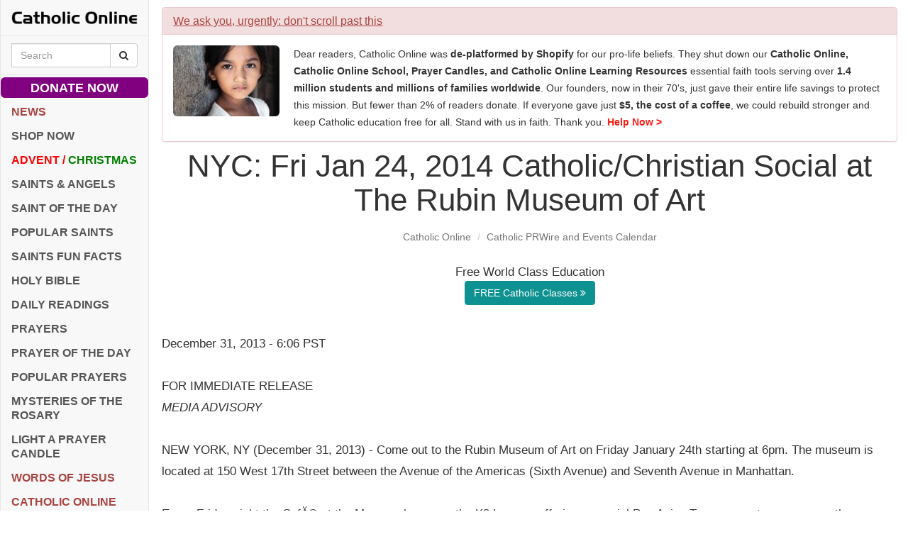

--- FILE ---
content_type: text/html; charset=UTF-8
request_url: https://www.catholic.org/prwire/headline.php?ID=11843
body_size: 52744
content:
<!DOCTYPE html>
<html lang="en">
	<head>
		<meta charset="utf-8">
		<meta content="IE=edge,chrome=1" http-equiv="X-UA-Compatible">
		<meta name="viewport" content="width=device-width, initial-scale=1">
		<meta name="apple-mobile-web-app-capable" content="yes">
		<title>NYC:  Fri Jan 24, 2014 Catholic/Christian Social at The Rubin Museum of Art - Catholic PRWire and Events Calendar - Catholic Online</title>
		<!-- Fav and touch icons -->
		<link rel="apple-touch-icon-precomposed" sizes="144x144" href="/assets/img/apple-touch-icon-144-precomposed.png">
		<link rel="apple-touch-icon-precomposed" sizes="114x114" href="/assets/img/apple-touch-icon-114-precomposed.png">
		<link rel="apple-touch-icon-precomposed" sizes="72x72" href="/assets/img/apple-touch-icon-72-precomposed.png">
		<link rel="apple-touch-icon-precomposed" href="/assets/img/apple-touch-icon-57-precomposed.png">
		<link rel="shortcut icon" href="/assets/img/favicon.ico">
		<link rel="canonical" href="https://www.catholic.org/prwire/headline.php?ID=11843">
		<!-- Meta -->
		<meta name="google-site-verification" content="PfV_R-97inKQ3E1bcck5YmDQoil_8k2tYvZEN_UYYkw">
		<meta property="fb:pages" content="495074195267" />
		<meta name="author" content="Catholic Online">
		<meta name="section" content="Catholic Online">
		<meta name="title" content="NYC:  Fri Jan 24, 2014 Catholic/Christian Social at The Rubin Museum of Art - Catholic PRWire and Events Calendar - Catholic Online">
		<meta name="description" content="NEW YORK, NY (December 31, 2013) - Come out to the Rubin Museum of Art on Friday January 24th ...">
		<meta property="og:title" content="NYC:  Fri Jan 24, 2014 Catholic/Christian Social at The Rubin Museum of Art - Catholic PRWire and Events Calendar - Catholic Online">
		<meta property="og:description" content="NEW YORK, NY (December 31, 2013) - Come out to the Rubin Museum of Art on Friday January 24th ...">
		<meta property="og:url" content="https://www.catholic.org/prwire/headline.php?ID=11843">
		<meta property="og:site_name" content="Catholic Online">
		<meta name="twitter:title" content="NYC:  Fri Jan 24, 2014 Catholic/Christian Social at The Rubin Museum of Art - Catholic PRWire and Events Calendar - Catholic Online">
		<meta name="twitter:description" content="NEW YORK, NY (December 31, 2013) - Come out to the Rubin Museum of Art on Friday January 24th ...">
		<meta name="twitter:site" content="catholiconline">
		<script type="application/ld+json">{"@context":"http://schema.org","@type":"WebSite","name":"Catholic Online","potentialAction":{"@type":"SearchAction","query-input":"required name=search_term_string","target":"https://www.catholic.org/search?q={search_term_string}"},"publisher":{"@context":"http://schema.org","@type":"Organization","logo":"https://www.catholic.org/assets/img/logo-schema.png","name":"Catholic Online","sameAs":["http://www.facebook.com/catholiconline","http://www.twitter.com/catholiconline","https://www.youtube.com/c/catholiconlinemedia","http://www.pinterest.com/catholiconline","http://www.instagram.com/catholiconline"],"url":"https://www.catholic.org"},"url":"https://www.catholic.org"}</script>
		<script type="application/ld+json">{"@context":"http://schema.org","@type":"Organization","name":"Catholic Online","url":"https://www.catholic.org","logo":"https://www.catholic.org/assets/img/logo-schema.png","contactPoint":[{"@type":"ContactPoint","email":"customerservice@catholiconline.email","url":"https://www.catholic.org/about/contactus.php","contactType":"Customer Service"},{"@type":"ContactPoint","email":"ads@catholiconline.email","telephone":"+1-661-345-7205","contactType":"Sales"}],"sameAs":["http://www.facebook.com/catholiconline","http://www.twitter.com/catholiconline","https://www.youtube.com/c/catholiconlinemedia","http://www.pinterest.com/catholiconline","http://www.instagram.com/catholiconline"]}</script>
		<!-- RSS -->
		<link rel="search" type="application/opensearchdescription+xml" href="https://www.catholic.org/search/opensearch_desc.xml" title="Catholic Online" />
		<link rel="alternate" type="application/rss+xml" title="Catholic Online > theFEED" href="https://www.catholic.org/xml/rss_thefeed.php">
		<link rel="alternate" type="application/rss+xml" title="Catholic Online > Latest News" href="https://www.catholic.org/xml/rss_news.php">
		<link rel="alternate" type="application/rss+xml" title="Catholic Online > Daily Readings" href="https://www.catholic.org/xml/rss_dailyreadings.php">
		<link rel="alternate" type="application/rss+xml" title="Catholic Online > Saint of the Day" href="https://www.catholic.org/xml/rss_sofd.php">
		<link rel="alternate" type="application/rss+xml" title="Catholic Online > Video" href="https://www.catholic.org/xml/rss_video.php">
		<link rel="alternate" type="application/rss+xml" title="Catholic Online > Prayer of the Day" href="https://www.catholic.org/xml/rss_pofd.php">
		<style>
			/*! normalize.css v3.0.3 | MIT License | github.com/necolas/normalize.css */html{font-family:sans-serif;-webkit-text-size-adjust:100%;-ms-text-size-adjust:100%}body{margin:0}article,aside,details,figcaption,figure,footer,header,hgroup,main,menu,nav,section,summary{display:block}audio,canvas,progress,video{display:inline-block;vertical-align:baseline}audio:not([controls]){display:none;height:0}[hidden],template{display:none}a{background-color:transparent}a:active,a:hover{outline:0}abbr[title]{border-bottom:1px dotted}b,strong{font-weight:700}dfn{font-style:italic}h1{margin:.67em 0;font-size:2em}mark{color:#000;background:#ff0}small{font-size:80%}sub,sup{position:relative;font-size:75%;line-height:0;vertical-align:baseline}sup{top:-.5em}sub{bottom:-.25em}img{border:0}svg:not(:root){overflow:hidden}figure{margin:1em 40px}hr{height:0;-webkit-box-sizing:content-box;-moz-box-sizing:content-box;box-sizing:content-box}pre{overflow:auto}code,kbd,pre,samp{font-family:monospace,monospace;font-size:1em}button,input,optgroup,select,textarea{margin:0;font:inherit;color:inherit}button{overflow:visible}button,select{text-transform:none}button,html input[type=button],input[type=reset],input[type=submit]{-webkit-appearance:button;cursor:pointer}button[disabled],html input[disabled]{cursor:default}button::-moz-focus-inner,input::-moz-focus-inner{padding:0;border:0}input{line-height:normal}input[type=checkbox],input[type=radio]{-webkit-box-sizing:border-box;-moz-box-sizing:border-box;box-sizing:border-box;padding:0}input[type=number]::-webkit-inner-spin-button,input[type=number]::-webkit-outer-spin-button{height:auto}input[type=search]{-webkit-box-sizing:content-box;-moz-box-sizing:content-box;box-sizing:content-box;-webkit-appearance:textfield}input[type=search]::-webkit-search-cancel-button,input[type=search]::-webkit-search-decoration{-webkit-appearance:none}fieldset{padding:.35em .625em .75em;margin:0 2px;border:1px solid silver}legend{padding:0;border:0}textarea{overflow:auto}optgroup{font-weight:700}table{border-spacing:0;border-collapse:collapse}td,th{padding:0}/*! Source: https://github.com/h5bp/html5-boilerplate/blob/master/src/css/main.css */@media print{*,:after,:before{color:#000!important;text-shadow:none!important;background:0 0!important;-webkit-box-shadow:none!important;box-shadow:none!important}a,a:visited{text-decoration:underline}a[href]:after{content:" (" attr(href) ")"}abbr[title]:after{content:" (" attr(title) ")"}a[href^="javascript:"]:after,a[href^="#"]:after{content:""}blockquote,pre{border:1px solid #999;page-break-inside:avoid}thead{display:table-header-group}img,tr{page-break-inside:avoid}img{max-width:100%!important}h2,h3,p{orphans:3;widows:3}h2,h3{page-break-after:avoid}.navbar{display:none}.btn>.caret,.dropup>.btn>.caret{border-top-color:#000!important}.label{border:1px solid #000}.table{border-collapse:collapse!important}.table td,.table th{background-color:#fff!important}.table-bordered td,.table-bordered th{border:1px solid #ddd!important}}@font-face{font-family:'Glyphicons Halflings';src:url(../fonts/glyphicons-halflings-regular.eot);src:url(../fonts/glyphicons-halflings-regular.eot?#iefix) format('embedded-opentype'),url(../fonts/glyphicons-halflings-regular.woff2) format('woff2'),url(../fonts/glyphicons-halflings-regular.woff) format('woff'),url(../fonts/glyphicons-halflings-regular.ttf) format('truetype'),url(../fonts/glyphicons-halflings-regular.svg#glyphicons_halflingsregular) format('svg')}.glyphicon{position:relative;top:1px;display:inline-block;font-family:'Glyphicons Halflings';font-style:normal;font-weight:400;line-height:1;-webkit-font-smoothing:antialiased;-moz-osx-font-smoothing:grayscale}.glyphicon-asterisk:before{content:"\002a"}.glyphicon-plus:before{content:"\002b"}.glyphicon-eur:before,.glyphicon-euro:before{content:"\20ac"}.glyphicon-minus:before{content:"\2212"}.glyphicon-cloud:before{content:"\2601"}.glyphicon-envelope:before{content:"\2709"}.glyphicon-pencil:before{content:"\270f"}.glyphicon-glass:before{content:"\e001"}.glyphicon-music:before{content:"\e002"}.glyphicon-search:before{content:"\e003"}.glyphicon-heart:before{content:"\e005"}.glyphicon-star:before{content:"\e006"}.glyphicon-star-empty:before{content:"\e007"}.glyphicon-user:before{content:"\e008"}.glyphicon-film:before{content:"\e009"}.glyphicon-th-large:before{content:"\e010"}.glyphicon-th:before{content:"\e011"}.glyphicon-th-list:before{content:"\e012"}.glyphicon-ok:before{content:"\e013"}.glyphicon-remove:before{content:"\e014"}.glyphicon-zoom-in:before{content:"\e015"}.glyphicon-zoom-out:before{content:"\e016"}.glyphicon-off:before{content:"\e017"}.glyphicon-signal:before{content:"\e018"}.glyphicon-cog:before{content:"\e019"}.glyphicon-trash:before{content:"\e020"}.glyphicon-home:before{content:"\e021"}.glyphicon-file:before{content:"\e022"}.glyphicon-time:before{content:"\e023"}.glyphicon-road:before{content:"\e024"}.glyphicon-download-alt:before{content:"\e025"}.glyphicon-download:before{content:"\e026"}.glyphicon-upload:before{content:"\e027"}.glyphicon-inbox:before{content:"\e028"}.glyphicon-play-circle:before{content:"\e029"}.glyphicon-repeat:before{content:"\e030"}.glyphicon-refresh:before{content:"\e031"}.glyphicon-list-alt:before{content:"\e032"}.glyphicon-lock:before{content:"\e033"}.glyphicon-flag:before{content:"\e034"}.glyphicon-headphones:before{content:"\e035"}.glyphicon-volume-off:before{content:"\e036"}.glyphicon-volume-down:before{content:"\e037"}.glyphicon-volume-up:before{content:"\e038"}.glyphicon-qrcode:before{content:"\e039"}.glyphicon-barcode:before{content:"\e040"}.glyphicon-tag:before{content:"\e041"}.glyphicon-tags:before{content:"\e042"}.glyphicon-book:before{content:"\e043"}.glyphicon-bookmark:before{content:"\e044"}.glyphicon-print:before{content:"\e045"}.glyphicon-camera:before{content:"\e046"}.glyphicon-font:before{content:"\e047"}.glyphicon-bold:before{content:"\e048"}.glyphicon-italic:before{content:"\e049"}.glyphicon-text-height:before{content:"\e050"}.glyphicon-text-width:before{content:"\e051"}.glyphicon-align-left:before{content:"\e052"}.glyphicon-align-center:before{content:"\e053"}.glyphicon-align-right:before{content:"\e054"}.glyphicon-align-justify:before{content:"\e055"}.glyphicon-list:before{content:"\e056"}.glyphicon-indent-left:before{content:"\e057"}.glyphicon-indent-right:before{content:"\e058"}.glyphicon-facetime-video:before{content:"\e059"}.glyphicon-picture:before{content:"\e060"}.glyphicon-map-marker:before{content:"\e062"}.glyphicon-adjust:before{content:"\e063"}.glyphicon-tint:before{content:"\e064"}.glyphicon-edit:before{content:"\e065"}.glyphicon-share:before{content:"\e066"}.glyphicon-check:before{content:"\e067"}.glyphicon-move:before{content:"\e068"}.glyphicon-step-backward:before{content:"\e069"}.glyphicon-fast-backward:before{content:"\e070"}.glyphicon-backward:before{content:"\e071"}.glyphicon-play:before{content:"\e072"}.glyphicon-pause:before{content:"\e073"}.glyphicon-stop:before{content:"\e074"}.glyphicon-forward:before{content:"\e075"}.glyphicon-fast-forward:before{content:"\e076"}.glyphicon-step-forward:before{content:"\e077"}.glyphicon-eject:before{content:"\e078"}.glyphicon-chevron-left:before{content:"\e079"}.glyphicon-chevron-right:before{content:"\e080"}.glyphicon-plus-sign:before{content:"\e081"}.glyphicon-minus-sign:before{content:"\e082"}.glyphicon-remove-sign:before{content:"\e083"}.glyphicon-ok-sign:before{content:"\e084"}.glyphicon-question-sign:before{content:"\e085"}.glyphicon-info-sign:before{content:"\e086"}.glyphicon-screenshot:before{content:"\e087"}.glyphicon-remove-circle:before{content:"\e088"}.glyphicon-ok-circle:before{content:"\e089"}.glyphicon-ban-circle:before{content:"\e090"}.glyphicon-arrow-left:before{content:"\e091"}.glyphicon-arrow-right:before{content:"\e092"}.glyphicon-arrow-up:before{content:"\e093"}.glyphicon-arrow-down:before{content:"\e094"}.glyphicon-share-alt:before{content:"\e095"}.glyphicon-resize-full:before{content:"\e096"}.glyphicon-resize-small:before{content:"\e097"}.glyphicon-exclamation-sign:before{content:"\e101"}.glyphicon-gift:before{content:"\e102"}.glyphicon-leaf:before{content:"\e103"}.glyphicon-fire:before{content:"\e104"}.glyphicon-eye-open:before{content:"\e105"}.glyphicon-eye-close:before{content:"\e106"}.glyphicon-warning-sign:before{content:"\e107"}.glyphicon-plane:before{content:"\e108"}.glyphicon-calendar:before{content:"\e109"}.glyphicon-random:before{content:"\e110"}.glyphicon-comment:before{content:"\e111"}.glyphicon-magnet:before{content:"\e112"}.glyphicon-chevron-up:before{content:"\e113"}.glyphicon-chevron-down:before{content:"\e114"}.glyphicon-retweet:before{content:"\e115"}.glyphicon-shopping-cart:before{content:"\e116"}.glyphicon-folder-close:before{content:"\e117"}.glyphicon-folder-open:before{content:"\e118"}.glyphicon-resize-vertical:before{content:"\e119"}.glyphicon-resize-horizontal:before{content:"\e120"}.glyphicon-hdd:before{content:"\e121"}.glyphicon-bullhorn:before{content:"\e122"}.glyphicon-bell:before{content:"\e123"}.glyphicon-certificate:before{content:"\e124"}.glyphicon-thumbs-up:before{content:"\e125"}.glyphicon-thumbs-down:before{content:"\e126"}.glyphicon-hand-right:before{content:"\e127"}.glyphicon-hand-left:before{content:"\e128"}.glyphicon-hand-up:before{content:"\e129"}.glyphicon-hand-down:before{content:"\e130"}.glyphicon-circle-arrow-right:before{content:"\e131"}.glyphicon-circle-arrow-left:before{content:"\e132"}.glyphicon-circle-arrow-up:before{content:"\e133"}.glyphicon-circle-arrow-down:before{content:"\e134"}.glyphicon-globe:before{content:"\e135"}.glyphicon-wrench:before{content:"\e136"}.glyphicon-tasks:before{content:"\e137"}.glyphicon-filter:before{content:"\e138"}.glyphicon-briefcase:before{content:"\e139"}.glyphicon-fullscreen:before{content:"\e140"}.glyphicon-dashboard:before{content:"\e141"}.glyphicon-paperclip:before{content:"\e142"}.glyphicon-heart-empty:before{content:"\e143"}.glyphicon-link:before{content:"\e144"}.glyphicon-phone:before{content:"\e145"}.glyphicon-pushpin:before{content:"\e146"}.glyphicon-usd:before{content:"\e148"}.glyphicon-gbp:before{content:"\e149"}.glyphicon-sort:before{content:"\e150"}.glyphicon-sort-by-alphabet:before{content:"\e151"}.glyphicon-sort-by-alphabet-alt:before{content:"\e152"}.glyphicon-sort-by-order:before{content:"\e153"}.glyphicon-sort-by-order-alt:before{content:"\e154"}.glyphicon-sort-by-attributes:before{content:"\e155"}.glyphicon-sort-by-attributes-alt:before{content:"\e156"}.glyphicon-unchecked:before{content:"\e157"}.glyphicon-expand:before{content:"\e158"}.glyphicon-collapse-down:before{content:"\e159"}.glyphicon-collapse-up:before{content:"\e160"}.glyphicon-log-in:before{content:"\e161"}.glyphicon-flash:before{content:"\e162"}.glyphicon-log-out:before{content:"\e163"}.glyphicon-new-window:before{content:"\e164"}.glyphicon-record:before{content:"\e165"}.glyphicon-save:before{content:"\e166"}.glyphicon-open:before{content:"\e167"}.glyphicon-saved:before{content:"\e168"}.glyphicon-import:before{content:"\e169"}.glyphicon-export:before{content:"\e170"}.glyphicon-send:before{content:"\e171"}.glyphicon-floppy-disk:before{content:"\e172"}.glyphicon-floppy-saved:before{content:"\e173"}.glyphicon-floppy-remove:before{content:"\e174"}.glyphicon-floppy-save:before{content:"\e175"}.glyphicon-floppy-open:before{content:"\e176"}.glyphicon-credit-card:before{content:"\e177"}.glyphicon-transfer:before{content:"\e178"}.glyphicon-cutlery:before{content:"\e179"}.glyphicon-header:before{content:"\e180"}.glyphicon-compressed:before{content:"\e181"}.glyphicon-earphone:before{content:"\e182"}.glyphicon-phone-alt:before{content:"\e183"}.glyphicon-tower:before{content:"\e184"}.glyphicon-stats:before{content:"\e185"}.glyphicon-sd-video:before{content:"\e186"}.glyphicon-hd-video:before{content:"\e187"}.glyphicon-subtitles:before{content:"\e188"}.glyphicon-sound-stereo:before{content:"\e189"}.glyphicon-sound-dolby:before{content:"\e190"}.glyphicon-sound-5-1:before{content:"\e191"}.glyphicon-sound-6-1:before{content:"\e192"}.glyphicon-sound-7-1:before{content:"\e193"}.glyphicon-copyright-mark:before{content:"\e194"}.glyphicon-registration-mark:before{content:"\e195"}.glyphicon-cloud-download:before{content:"\e197"}.glyphicon-cloud-upload:before{content:"\e198"}.glyphicon-tree-conifer:before{content:"\e199"}.glyphicon-tree-deciduous:before{content:"\e200"}.glyphicon-cd:before{content:"\e201"}.glyphicon-save-file:before{content:"\e202"}.glyphicon-open-file:before{content:"\e203"}.glyphicon-level-up:before{content:"\e204"}.glyphicon-copy:before{content:"\e205"}.glyphicon-paste:before{content:"\e206"}.glyphicon-alert:before{content:"\e209"}.glyphicon-equalizer:before{content:"\e210"}.glyphicon-king:before{content:"\e211"}.glyphicon-queen:before{content:"\e212"}.glyphicon-pawn:before{content:"\e213"}.glyphicon-bishop:before{content:"\e214"}.glyphicon-knight:before{content:"\e215"}.glyphicon-baby-formula:before{content:"\e216"}.glyphicon-tent:before{content:"\26fa"}.glyphicon-blackboard:before{content:"\e218"}.glyphicon-bed:before{content:"\e219"}.glyphicon-apple:before{content:"\f8ff"}.glyphicon-erase:before{content:"\e221"}.glyphicon-hourglass:before{content:"\231b"}.glyphicon-lamp:before{content:"\e223"}.glyphicon-duplicate:before{content:"\e224"}.glyphicon-piggy-bank:before{content:"\e225"}.glyphicon-scissors:before{content:"\e226"}.glyphicon-bitcoin:before{content:"\e227"}.glyphicon-btc:before{content:"\e227"}.glyphicon-xbt:before{content:"\e227"}.glyphicon-yen:before{content:"\00a5"}.glyphicon-jpy:before{content:"\00a5"}.glyphicon-ruble:before{content:"\20bd"}.glyphicon-rub:before{content:"\20bd"}.glyphicon-scale:before{content:"\e230"}.glyphicon-ice-lolly:before{content:"\e231"}.glyphicon-ice-lolly-tasted:before{content:"\e232"}.glyphicon-education:before{content:"\e233"}.glyphicon-option-horizontal:before{content:"\e234"}.glyphicon-option-vertical:before{content:"\e235"}.glyphicon-menu-hamburger:before{content:"\e236"}.glyphicon-modal-window:before{content:"\e237"}.glyphicon-oil:before{content:"\e238"}.glyphicon-grain:before{content:"\e239"}.glyphicon-sunglasses:before{content:"\e240"}.glyphicon-text-size:before{content:"\e241"}.glyphicon-text-color:before{content:"\e242"}.glyphicon-text-background:before{content:"\e243"}.glyphicon-object-align-top:before{content:"\e244"}.glyphicon-object-align-bottom:before{content:"\e245"}.glyphicon-object-align-horizontal:before{content:"\e246"}.glyphicon-object-align-left:before{content:"\e247"}.glyphicon-object-align-vertical:before{content:"\e248"}.glyphicon-object-align-right:before{content:"\e249"}.glyphicon-triangle-right:before{content:"\e250"}.glyphicon-triangle-left:before{content:"\e251"}.glyphicon-triangle-bottom:before{content:"\e252"}.glyphicon-triangle-top:before{content:"\e253"}.glyphicon-console:before{content:"\e254"}.glyphicon-superscript:before{content:"\e255"}.glyphicon-subscript:before{content:"\e256"}.glyphicon-menu-left:before{content:"\e257"}.glyphicon-menu-right:before{content:"\e258"}.glyphicon-menu-down:before{content:"\e259"}.glyphicon-menu-up:before{content:"\e260"}*{-webkit-box-sizing:border-box;-moz-box-sizing:border-box;box-sizing:border-box}:after,:before{-webkit-box-sizing:border-box;-moz-box-sizing:border-box;box-sizing:border-box}html{font-size:10px;-webkit-tap-highlight-color:rgba(0,0,0,0)}body{font-family:"Helvetica Neue",Helvetica,Arial,sans-serif;font-size:14px;line-height:1.42857143;color:#333;background-color:#fff}button,input,select,textarea{font-family:inherit;font-size:inherit;line-height:inherit}a{color:#337ab7;text-decoration:none}a:focus,a:hover{color:#23527c;text-decoration:underline}a:focus{outline:5px auto -webkit-focus-ring-color;outline-offset:-2px}figure{margin:0}img{vertical-align:middle}.carousel-inner>.item>a>img,.carousel-inner>.item>img,.img-responsive,.thumbnail a>img,.thumbnail>img{display:block;max-width:100%;height:auto}.img-rounded{border-radius:6px}.img-thumbnail{display:inline-block;max-width:100%;height:auto;padding:4px;line-height:1.42857143;background-color:#fff;border:1px solid #ddd;border-radius:4px;-webkit-transition:all .2s ease-in-out;-o-transition:all .2s ease-in-out;transition:all .2s ease-in-out}.img-circle{border-radius:50%}hr{margin-top:20px;margin-bottom:20px;border:0;border-top:1px solid #eee}.sr-only{position:absolute;width:1px;height:1px;padding:0;margin:-1px;overflow:hidden;clip:rect(0,0,0,0);border:0}.sr-only-focusable:active,.sr-only-focusable:focus{position:static;width:auto;height:auto;margin:0;overflow:visible;clip:auto}[role=button]{cursor:pointer}.h1,.h2,.h3,.h4,.h5,.h6,h1,h2,h3,h4,h5,h6{font-family:inherit;font-weight:500;line-height:1.1;color:inherit}.h1 .small,.h1 small,.h2 .small,.h2 small,.h3 .small,.h3 small,.h4 .small,.h4 small,.h5 .small,.h5 small,.h6 .small,.h6 small,h1 .small,h1 small,h2 .small,h2 small,h3 .small,h3 small,h4 .small,h4 small,h5 .small,h5 small,h6 .small,h6 small{font-weight:400;line-height:1;color:#777}.h1,.h2,.h3,h1,h2,h3{margin-top:20px;margin-bottom:10px}.h1 .small,.h1 small,.h2 .small,.h2 small,.h3 .small,.h3 small,h1 .small,h1 small,h2 .small,h2 small,h3 .small,h3 small{font-size:65%}.h4,.h5,.h6,h4,h5,h6{margin-top:10px;margin-bottom:10px}.h4 .small,.h4 small,.h5 .small,.h5 small,.h6 .small,.h6 small,h4 .small,h4 small,h5 .small,h5 small,h6 .small,h6 small{font-size:75%}.h1,h1{font-size:36px}.h2,h2{font-size:30px}.h3,h3{font-size:24px}.h4,h4{font-size:18px}.h5,h5{font-size:14px}.h6,h6{font-size:12px}p{margin:0 0 10px}.lead{margin-bottom:20px;font-size:16px;font-weight:300;line-height:1.4}@media (min-width:768px){.lead{font-size:21px}}.small,small{font-size:85%}.mark,mark{padding:.2em;background-color:#fcf8e3}.text-left{text-align:left}.text-right{text-align:right}.text-center{text-align:center}.text-justify{text-align:justify}.text-nowrap{white-space:nowrap}.text-lowercase{text-transform:lowercase}.text-uppercase{text-transform:uppercase}.text-capitalize{text-transform:capitalize}.text-muted{color:#777}.text-primary{color:#337ab7}a.text-primary:focus,a.text-primary:hover{color:#286090}.text-success{color:#3c763d}a.text-success:focus,a.text-success:hover{color:#2b542c}.text-info{color:#31708f}a.text-info:focus,a.text-info:hover{color:#245269}.text-warning{color:#8a6d3b}a.text-warning:focus,a.text-warning:hover{color:#66512c}.text-danger{color:#a94442}a.text-danger:focus,a.text-danger:hover{color:#843534}.bg-primary{color:#fff;background-color:#337ab7}a.bg-primary:focus,a.bg-primary:hover{background-color:#286090}.bg-success{background-color:#dff0d8}a.bg-success:focus,a.bg-success:hover{background-color:#c1e2b3}.bg-info{background-color:#d9edf7}a.bg-info:focus,a.bg-info:hover{background-color:#afd9ee}.bg-warning{background-color:#fcf8e3}a.bg-warning:focus,a.bg-warning:hover{background-color:#f7ecb5}.bg-danger{background-color:#f2dede}a.bg-danger:focus,a.bg-danger:hover{background-color:#e4b9b9}.page-header{padding-bottom:9px;margin:40px 0 20px;border-bottom:1px solid #eee}ol,ul{margin-top:0;margin-bottom:10px}ol ol,ol ul,ul ol,ul ul{margin-bottom:0}.list-unstyled{padding-left:0;list-style:none}.list-inline{padding-left:0;margin-left:-5px;list-style:none}.list-inline>li{display:inline-block;padding-right:5px;padding-left:5px}dl{margin-top:0;margin-bottom:20px}dd,dt{line-height:1.42857143}dt{font-weight:700}dd{margin-left:0}@media (min-width:768px){.dl-horizontal dt{float:left;width:160px;overflow:hidden;clear:left;text-align:right;text-overflow:ellipsis;white-space:nowrap}.dl-horizontal dd{margin-left:180px}}abbr[data-original-title],abbr[title]{cursor:help;border-bottom:1px dotted #777}.initialism{font-size:90%;text-transform:uppercase}blockquote{padding:10px 20px;margin:0 0 20px;font-size:17.5px;border-left:5px solid #eee}blockquote ol:last-child,blockquote p:last-child,blockquote ul:last-child{margin-bottom:0}blockquote .small,blockquote footer,blockquote small{display:block;font-size:80%;line-height:1.42857143;color:#777}blockquote .small:before,blockquote footer:before,blockquote small:before{content:'\2014 \00A0'}.blockquote-reverse,blockquote.pull-right{padding-right:15px;padding-left:0;text-align:right;border-right:5px solid #eee;border-left:0}.blockquote-reverse .small:before,.blockquote-reverse footer:before,.blockquote-reverse small:before,blockquote.pull-right .small:before,blockquote.pull-right footer:before,blockquote.pull-right small:before{content:''}.blockquote-reverse .small:after,.blockquote-reverse footer:after,.blockquote-reverse small:after,blockquote.pull-right .small:after,blockquote.pull-right footer:after,blockquote.pull-right small:after{content:'\00A0 \2014'}address{margin-bottom:20px;font-style:normal;line-height:1.42857143}code,kbd,pre,samp{font-family:Menlo,Monaco,Consolas,"Courier New",monospace}code{padding:2px 4px;font-size:90%;color:#c7254e;background-color:#f9f2f4;border-radius:4px}kbd{padding:2px 4px;font-size:90%;color:#fff;background-color:#333;border-radius:3px;-webkit-box-shadow:inset 0 -1px 0 rgba(0,0,0,.25);box-shadow:inset 0 -1px 0 rgba(0,0,0,.25)}kbd kbd{padding:0;font-size:100%;font-weight:700;-webkit-box-shadow:none;box-shadow:none}pre{display:block;padding:9.5px;margin:0 0 10px;font-size:13px;line-height:1.42857143;color:#333;word-break:break-all;word-wrap:break-word;background-color:#f5f5f5;border:1px solid #ccc;border-radius:4px}pre code{padding:0;font-size:inherit;color:inherit;white-space:pre-wrap;background-color:transparent;border-radius:0}.pre-scrollable{max-height:340px;overflow-y:scroll}.container{padding-right:15px;padding-left:15px;margin-right:auto;margin-left:auto}@media (min-width:768px){.container{width:750px}}@media (min-width:992px){.container{width:970px}}@media (min-width:1200px){.container{width:1170px}}.container-fluid{padding-right:15px;padding-left:15px;margin-right:auto;margin-left:auto}.row{margin-right:-15px;margin-left:-15px}.col-lg-1,.col-lg-10,.col-lg-11,.col-lg-12,.col-lg-2,.col-lg-3,.col-lg-4,.col-lg-5,.col-lg-6,.col-lg-7,.col-lg-8,.col-lg-9,.col-md-1,.col-md-10,.col-md-11,.col-md-12,.col-md-2,.col-md-3,.col-md-4,.col-md-5,.col-md-6,.col-md-7,.col-md-8,.col-md-9,.col-sm-1,.col-sm-10,.col-sm-11,.col-sm-12,.col-sm-2,.col-sm-3,.col-sm-4,.col-sm-5,.col-sm-6,.col-sm-7,.col-sm-8,.col-sm-9,.col-xs-1,.col-xs-10,.col-xs-11,.col-xs-12,.col-xs-2,.col-xs-3,.col-xs-4,.col-xs-5,.col-xs-6,.col-xs-7,.col-xs-8,.col-xs-9{position:relative;min-height:1px;padding-right:15px;padding-left:15px}.col-xs-1,.col-xs-10,.col-xs-11,.col-xs-12,.col-xs-2,.col-xs-3,.col-xs-4,.col-xs-5,.col-xs-6,.col-xs-7,.col-xs-8,.col-xs-9{float:left}.col-xs-12{width:100%}.col-xs-11{width:91.66666667%}.col-xs-10{width:83.33333333%}.col-xs-9{width:75%}.col-xs-8{width:66.66666667%}.col-xs-7{width:58.33333333%}.col-xs-6{width:50%}.col-xs-5{width:41.66666667%}.col-xs-4{width:33.33333333%}.col-xs-3{width:25%}.col-xs-2{width:16.66666667%}.col-xs-1{width:8.33333333%}.col-xs-pull-12{right:100%}.col-xs-pull-11{right:91.66666667%}.col-xs-pull-10{right:83.33333333%}.col-xs-pull-9{right:75%}.col-xs-pull-8{right:66.66666667%}.col-xs-pull-7{right:58.33333333%}.col-xs-pull-6{right:50%}.col-xs-pull-5{right:41.66666667%}.col-xs-pull-4{right:33.33333333%}.col-xs-pull-3{right:25%}.col-xs-pull-2{right:16.66666667%}.col-xs-pull-1{right:8.33333333%}.col-xs-pull-0{right:auto}.col-xs-push-12{left:100%}.col-xs-push-11{left:91.66666667%}.col-xs-push-10{left:83.33333333%}.col-xs-push-9{left:75%}.col-xs-push-8{left:66.66666667%}.col-xs-push-7{left:58.33333333%}.col-xs-push-6{left:50%}.col-xs-push-5{left:41.66666667%}.col-xs-push-4{left:33.33333333%}.col-xs-push-3{left:25%}.col-xs-push-2{left:16.66666667%}.col-xs-push-1{left:8.33333333%}.col-xs-push-0{left:auto}.col-xs-offset-12{margin-left:100%}.col-xs-offset-11{margin-left:91.66666667%}.col-xs-offset-10{margin-left:83.33333333%}.col-xs-offset-9{margin-left:75%}.col-xs-offset-8{margin-left:66.66666667%}.col-xs-offset-7{margin-left:58.33333333%}.col-xs-offset-6{margin-left:50%}.col-xs-offset-5{margin-left:41.66666667%}.col-xs-offset-4{margin-left:33.33333333%}.col-xs-offset-3{margin-left:25%}.col-xs-offset-2{margin-left:16.66666667%}.col-xs-offset-1{margin-left:8.33333333%}.col-xs-offset-0{margin-left:0}@media (min-width:768px){.col-sm-1,.col-sm-10,.col-sm-11,.col-sm-12,.col-sm-2,.col-sm-3,.col-sm-4,.col-sm-5,.col-sm-6,.col-sm-7,.col-sm-8,.col-sm-9{float:left}.col-sm-12{width:100%}.col-sm-11{width:91.66666667%}.col-sm-10{width:83.33333333%}.col-sm-9{width:75%}.col-sm-8{width:66.66666667%}.col-sm-7{width:58.33333333%}.col-sm-6{width:50%}.col-sm-5{width:41.66666667%}.col-sm-4{width:33.33333333%}.col-sm-3{width:25%}.col-sm-2{width:16.66666667%}.col-sm-1{width:8.33333333%}.col-sm-pull-12{right:100%}.col-sm-pull-11{right:91.66666667%}.col-sm-pull-10{right:83.33333333%}.col-sm-pull-9{right:75%}.col-sm-pull-8{right:66.66666667%}.col-sm-pull-7{right:58.33333333%}.col-sm-pull-6{right:50%}.col-sm-pull-5{right:41.66666667%}.col-sm-pull-4{right:33.33333333%}.col-sm-pull-3{right:25%}.col-sm-pull-2{right:16.66666667%}.col-sm-pull-1{right:8.33333333%}.col-sm-pull-0{right:auto}.col-sm-push-12{left:100%}.col-sm-push-11{left:91.66666667%}.col-sm-push-10{left:83.33333333%}.col-sm-push-9{left:75%}.col-sm-push-8{left:66.66666667%}.col-sm-push-7{left:58.33333333%}.col-sm-push-6{left:50%}.col-sm-push-5{left:41.66666667%}.col-sm-push-4{left:33.33333333%}.col-sm-push-3{left:25%}.col-sm-push-2{left:16.66666667%}.col-sm-push-1{left:8.33333333%}.col-sm-push-0{left:auto}.col-sm-offset-12{margin-left:100%}.col-sm-offset-11{margin-left:91.66666667%}.col-sm-offset-10{margin-left:83.33333333%}.col-sm-offset-9{margin-left:75%}.col-sm-offset-8{margin-left:66.66666667%}.col-sm-offset-7{margin-left:58.33333333%}.col-sm-offset-6{margin-left:50%}.col-sm-offset-5{margin-left:41.66666667%}.col-sm-offset-4{margin-left:33.33333333%}.col-sm-offset-3{margin-left:25%}.col-sm-offset-2{margin-left:16.66666667%}.col-sm-offset-1{margin-left:8.33333333%}.col-sm-offset-0{margin-left:0}}@media (min-width:992px){.col-md-1,.col-md-10,.col-md-11,.col-md-12,.col-md-2,.col-md-3,.col-md-4,.col-md-5,.col-md-6,.col-md-7,.col-md-8,.col-md-9{float:left}.col-md-12{width:100%}.col-md-11{width:91.66666667%}.col-md-10{width:83.33333333%}.col-md-9{width:75%}.col-md-8{width:66.66666667%}.col-md-7{width:58.33333333%}.col-md-6{width:50%}.col-md-5{width:41.66666667%}.col-md-4{width:33.33333333%}.col-md-3{width:25%}.col-md-2{width:16.66666667%}.col-md-1{width:8.33333333%}.col-md-pull-12{right:100%}.col-md-pull-11{right:91.66666667%}.col-md-pull-10{right:83.33333333%}.col-md-pull-9{right:75%}.col-md-pull-8{right:66.66666667%}.col-md-pull-7{right:58.33333333%}.col-md-pull-6{right:50%}.col-md-pull-5{right:41.66666667%}.col-md-pull-4{right:33.33333333%}.col-md-pull-3{right:25%}.col-md-pull-2{right:16.66666667%}.col-md-pull-1{right:8.33333333%}.col-md-pull-0{right:auto}.col-md-push-12{left:100%}.col-md-push-11{left:91.66666667%}.col-md-push-10{left:83.33333333%}.col-md-push-9{left:75%}.col-md-push-8{left:66.66666667%}.col-md-push-7{left:58.33333333%}.col-md-push-6{left:50%}.col-md-push-5{left:41.66666667%}.col-md-push-4{left:33.33333333%}.col-md-push-3{left:25%}.col-md-push-2{left:16.66666667%}.col-md-push-1{left:8.33333333%}.col-md-push-0{left:auto}.col-md-offset-12{margin-left:100%}.col-md-offset-11{margin-left:91.66666667%}.col-md-offset-10{margin-left:83.33333333%}.col-md-offset-9{margin-left:75%}.col-md-offset-8{margin-left:66.66666667%}.col-md-offset-7{margin-left:58.33333333%}.col-md-offset-6{margin-left:50%}.col-md-offset-5{margin-left:41.66666667%}.col-md-offset-4{margin-left:33.33333333%}.col-md-offset-3{margin-left:25%}.col-md-offset-2{margin-left:16.66666667%}.col-md-offset-1{margin-left:8.33333333%}.col-md-offset-0{margin-left:0}}@media (min-width:1200px){.col-lg-1,.col-lg-10,.col-lg-11,.col-lg-12,.col-lg-2,.col-lg-3,.col-lg-4,.col-lg-5,.col-lg-6,.col-lg-7,.col-lg-8,.col-lg-9{float:left}.col-lg-12{width:100%}.col-lg-11{width:91.66666667%}.col-lg-10{width:83.33333333%}.col-lg-9{width:75%}.col-lg-8{width:66.66666667%}.col-lg-7{width:58.33333333%}.col-lg-6{width:50%}.col-lg-5{width:41.66666667%}.col-lg-4{width:33.33333333%}.col-lg-3{width:25%}.col-lg-2{width:16.66666667%}.col-lg-1{width:8.33333333%}.col-lg-pull-12{right:100%}.col-lg-pull-11{right:91.66666667%}.col-lg-pull-10{right:83.33333333%}.col-lg-pull-9{right:75%}.col-lg-pull-8{right:66.66666667%}.col-lg-pull-7{right:58.33333333%}.col-lg-pull-6{right:50%}.col-lg-pull-5{right:41.66666667%}.col-lg-pull-4{right:33.33333333%}.col-lg-pull-3{right:25%}.col-lg-pull-2{right:16.66666667%}.col-lg-pull-1{right:8.33333333%}.col-lg-pull-0{right:auto}.col-lg-push-12{left:100%}.col-lg-push-11{left:91.66666667%}.col-lg-push-10{left:83.33333333%}.col-lg-push-9{left:75%}.col-lg-push-8{left:66.66666667%}.col-lg-push-7{left:58.33333333%}.col-lg-push-6{left:50%}.col-lg-push-5{left:41.66666667%}.col-lg-push-4{left:33.33333333%}.col-lg-push-3{left:25%}.col-lg-push-2{left:16.66666667%}.col-lg-push-1{left:8.33333333%}.col-lg-push-0{left:auto}.col-lg-offset-12{margin-left:100%}.col-lg-offset-11{margin-left:91.66666667%}.col-lg-offset-10{margin-left:83.33333333%}.col-lg-offset-9{margin-left:75%}.col-lg-offset-8{margin-left:66.66666667%}.col-lg-offset-7{margin-left:58.33333333%}.col-lg-offset-6{margin-left:50%}.col-lg-offset-5{margin-left:41.66666667%}.col-lg-offset-4{margin-left:33.33333333%}.col-lg-offset-3{margin-left:25%}.col-lg-offset-2{margin-left:16.66666667%}.col-lg-offset-1{margin-left:8.33333333%}.col-lg-offset-0{margin-left:0}}table{background-color:transparent}caption{padding-top:8px;padding-bottom:8px;color:#777;text-align:left}th{text-align:left}.table{width:100%;max-width:100%;margin-bottom:20px}.table>tbody>tr>td,.table>tbody>tr>th,.table>tfoot>tr>td,.table>tfoot>tr>th,.table>thead>tr>td,.table>thead>tr>th{padding:8px;line-height:1.42857143;vertical-align:top;border-top:1px solid #ddd}.table>thead>tr>th{vertical-align:bottom;border-bottom:2px solid #ddd}.table>caption+thead>tr:first-child>td,.table>caption+thead>tr:first-child>th,.table>colgroup+thead>tr:first-child>td,.table>colgroup+thead>tr:first-child>th,.table>thead:first-child>tr:first-child>td,.table>thead:first-child>tr:first-child>th{border-top:0}.table>tbody+tbody{border-top:2px solid #ddd}.table .table{background-color:#fff}.table-condensed>tbody>tr>td,.table-condensed>tbody>tr>th,.table-condensed>tfoot>tr>td,.table-condensed>tfoot>tr>th,.table-condensed>thead>tr>td,.table-condensed>thead>tr>th{padding:5px}.table-bordered{border:1px solid #ddd}.table-bordered>tbody>tr>td,.table-bordered>tbody>tr>th,.table-bordered>tfoot>tr>td,.table-bordered>tfoot>tr>th,.table-bordered>thead>tr>td,.table-bordered>thead>tr>th{border:1px solid #ddd}.table-bordered>thead>tr>td,.table-bordered>thead>tr>th{border-bottom-width:2px}.table-striped>tbody>tr:nth-of-type(odd){background-color:#f9f9f9}.table-hover>tbody>tr:hover{background-color:#f5f5f5}table col[class*=col-]{position:static;display:table-column;float:none}table td[class*=col-],table th[class*=col-]{position:static;display:table-cell;float:none}.table>tbody>tr.active>td,.table>tbody>tr.active>th,.table>tbody>tr>td.active,.table>tbody>tr>th.active,.table>tfoot>tr.active>td,.table>tfoot>tr.active>th,.table>tfoot>tr>td.active,.table>tfoot>tr>th.active,.table>thead>tr.active>td,.table>thead>tr.active>th,.table>thead>tr>td.active,.table>thead>tr>th.active{background-color:#f5f5f5}.table-hover>tbody>tr.active:hover>td,.table-hover>tbody>tr.active:hover>th,.table-hover>tbody>tr:hover>.active,.table-hover>tbody>tr>td.active:hover,.table-hover>tbody>tr>th.active:hover{background-color:#e8e8e8}.table>tbody>tr.success>td,.table>tbody>tr.success>th,.table>tbody>tr>td.success,.table>tbody>tr>th.success,.table>tfoot>tr.success>td,.table>tfoot>tr.success>th,.table>tfoot>tr>td.success,.table>tfoot>tr>th.success,.table>thead>tr.success>td,.table>thead>tr.success>th,.table>thead>tr>td.success,.table>thead>tr>th.success{background-color:#dff0d8}.table-hover>tbody>tr.success:hover>td,.table-hover>tbody>tr.success:hover>th,.table-hover>tbody>tr:hover>.success,.table-hover>tbody>tr>td.success:hover,.table-hover>tbody>tr>th.success:hover{background-color:#d0e9c6}.table>tbody>tr.info>td,.table>tbody>tr.info>th,.table>tbody>tr>td.info,.table>tbody>tr>th.info,.table>tfoot>tr.info>td,.table>tfoot>tr.info>th,.table>tfoot>tr>td.info,.table>tfoot>tr>th.info,.table>thead>tr.info>td,.table>thead>tr.info>th,.table>thead>tr>td.info,.table>thead>tr>th.info{background-color:#d9edf7}.table-hover>tbody>tr.info:hover>td,.table-hover>tbody>tr.info:hover>th,.table-hover>tbody>tr:hover>.info,.table-hover>tbody>tr>td.info:hover,.table-hover>tbody>tr>th.info:hover{background-color:#c4e3f3}.table>tbody>tr.warning>td,.table>tbody>tr.warning>th,.table>tbody>tr>td.warning,.table>tbody>tr>th.warning,.table>tfoot>tr.warning>td,.table>tfoot>tr.warning>th,.table>tfoot>tr>td.warning,.table>tfoot>tr>th.warning,.table>thead>tr.warning>td,.table>thead>tr.warning>th,.table>thead>tr>td.warning,.table>thead>tr>th.warning{background-color:#fcf8e3}.table-hover>tbody>tr.warning:hover>td,.table-hover>tbody>tr.warning:hover>th,.table-hover>tbody>tr:hover>.warning,.table-hover>tbody>tr>td.warning:hover,.table-hover>tbody>tr>th.warning:hover{background-color:#faf2cc}.table>tbody>tr.danger>td,.table>tbody>tr.danger>th,.table>tbody>tr>td.danger,.table>tbody>tr>th.danger,.table>tfoot>tr.danger>td,.table>tfoot>tr.danger>th,.table>tfoot>tr>td.danger,.table>tfoot>tr>th.danger,.table>thead>tr.danger>td,.table>thead>tr.danger>th,.table>thead>tr>td.danger,.table>thead>tr>th.danger{background-color:#f2dede}.table-hover>tbody>tr.danger:hover>td,.table-hover>tbody>tr.danger:hover>th,.table-hover>tbody>tr:hover>.danger,.table-hover>tbody>tr>td.danger:hover,.table-hover>tbody>tr>th.danger:hover{background-color:#ebcccc}.table-responsive{min-height:.01%;overflow-x:auto}@media screen and (max-width:767px){.table-responsive{width:100%;margin-bottom:15px;overflow-y:hidden;-ms-overflow-style:-ms-autohiding-scrollbar;border:1px solid #ddd}.table-responsive>.table{margin-bottom:0}.table-responsive>.table>tbody>tr>td,.table-responsive>.table>tbody>tr>th,.table-responsive>.table>tfoot>tr>td,.table-responsive>.table>tfoot>tr>th,.table-responsive>.table>thead>tr>td,.table-responsive>.table>thead>tr>th{white-space:nowrap}.table-responsive>.table-bordered{border:0}.table-responsive>.table-bordered>tbody>tr>td:first-child,.table-responsive>.table-bordered>tbody>tr>th:first-child,.table-responsive>.table-bordered>tfoot>tr>td:first-child,.table-responsive>.table-bordered>tfoot>tr>th:first-child,.table-responsive>.table-bordered>thead>tr>td:first-child,.table-responsive>.table-bordered>thead>tr>th:first-child{border-left:0}.table-responsive>.table-bordered>tbody>tr>td:last-child,.table-responsive>.table-bordered>tbody>tr>th:last-child,.table-responsive>.table-bordered>tfoot>tr>td:last-child,.table-responsive>.table-bordered>tfoot>tr>th:last-child,.table-responsive>.table-bordered>thead>tr>td:last-child,.table-responsive>.table-bordered>thead>tr>th:last-child{border-right:0}.table-responsive>.table-bordered>tbody>tr:last-child>td,.table-responsive>.table-bordered>tbody>tr:last-child>th,.table-responsive>.table-bordered>tfoot>tr:last-child>td,.table-responsive>.table-bordered>tfoot>tr:last-child>th{border-bottom:0}}fieldset{min-width:0;padding:0;margin:0;border:0}legend{display:block;width:100%;padding:0;margin-bottom:20px;font-size:21px;line-height:inherit;color:#333;border:0;border-bottom:1px solid #e5e5e5}label{display:inline-block;max-width:100%;margin-bottom:5px;font-weight:700}input[type=search]{-webkit-box-sizing:border-box;-moz-box-sizing:border-box;box-sizing:border-box}input[type=checkbox],input[type=radio]{margin:4px 0 0;margin-top:1px\9;line-height:normal}input[type=file]{display:block}input[type=range]{display:block;width:100%}select[multiple],select[size]{height:auto}input[type=file]:focus,input[type=checkbox]:focus,input[type=radio]:focus{outline:5px auto -webkit-focus-ring-color;outline-offset:-2px}output{display:block;padding-top:7px;font-size:14px;line-height:1.42857143;color:#555}.form-control{display:block;width:100%;height:34px;padding:6px 12px;font-size:14px;line-height:1.42857143;color:#555;background-color:#fff;background-image:none;border:1px solid #ccc;border-radius:4px;-webkit-box-shadow:inset 0 1px 1px rgba(0,0,0,.075);box-shadow:inset 0 1px 1px rgba(0,0,0,.075);-webkit-transition:border-color ease-in-out .15s,-webkit-box-shadow ease-in-out .15s;-o-transition:border-color ease-in-out .15s,box-shadow ease-in-out .15s;transition:border-color ease-in-out .15s,box-shadow ease-in-out .15s}.form-control:focus{border-color:#66afe9;outline:0;-webkit-box-shadow:inset 0 1px 1px rgba(0,0,0,.075),0 0 8px rgba(102,175,233,.6);box-shadow:inset 0 1px 1px rgba(0,0,0,.075),0 0 8px rgba(102,175,233,.6)}.form-control::-moz-placeholder{color:#999;opacity:1}.form-control:-ms-input-placeholder{color:#999}.form-control::-webkit-input-placeholder{color:#999}.form-control::-ms-expand{background-color:transparent;border:0}.form-control[disabled],.form-control[readonly],fieldset[disabled] .form-control{background-color:#eee;opacity:1}.form-control[disabled],fieldset[disabled] .form-control{cursor:not-allowed}textarea.form-control{height:auto}input[type=search]{-webkit-appearance:none}@media screen and (-webkit-min-device-pixel-ratio:0){input[type=date].form-control,input[type=time].form-control,input[type=datetime-local].form-control,input[type=month].form-control{line-height:34px}.input-group-sm input[type=date],.input-group-sm input[type=time],.input-group-sm input[type=datetime-local],.input-group-sm input[type=month],input[type=date].input-sm,input[type=time].input-sm,input[type=datetime-local].input-sm,input[type=month].input-sm{line-height:30px}.input-group-lg input[type=date],.input-group-lg input[type=time],.input-group-lg input[type=datetime-local],.input-group-lg input[type=month],input[type=date].input-lg,input[type=time].input-lg,input[type=datetime-local].input-lg,input[type=month].input-lg{line-height:46px}}.form-group{margin-bottom:15px}.checkbox,.radio{position:relative;display:block;margin-top:10px;margin-bottom:10px}.checkbox label,.radio label{min-height:20px;padding-left:20px;margin-bottom:0;font-weight:400;cursor:pointer}.checkbox input[type=checkbox],.checkbox-inline input[type=checkbox],.radio input[type=radio],.radio-inline input[type=radio]{position:absolute;margin-top:4px\9;margin-left:-20px}.checkbox+.checkbox,.radio+.radio{margin-top:-5px}.checkbox-inline,.radio-inline{position:relative;display:inline-block;padding-left:20px;margin-bottom:0;font-weight:400;vertical-align:middle;cursor:pointer}.checkbox-inline+.checkbox-inline,.radio-inline+.radio-inline{margin-top:0;margin-left:10px}fieldset[disabled] input[type=checkbox],fieldset[disabled] input[type=radio],input[type=checkbox].disabled,input[type=checkbox][disabled],input[type=radio].disabled,input[type=radio][disabled]{cursor:not-allowed}.checkbox-inline.disabled,.radio-inline.disabled,fieldset[disabled] .checkbox-inline,fieldset[disabled] .radio-inline{cursor:not-allowed}.checkbox.disabled label,.radio.disabled label,fieldset[disabled] .checkbox label,fieldset[disabled] .radio label{cursor:not-allowed}.form-control-static{min-height:34px;padding-top:7px;padding-bottom:7px;margin-bottom:0}.form-control-static.input-lg,.form-control-static.input-sm{padding-right:0;padding-left:0}.input-sm{height:30px;padding:5px 10px;font-size:12px;line-height:1.5;border-radius:3px}select.input-sm{height:30px;line-height:30px}select[multiple].input-sm,textarea.input-sm{height:auto}.form-group-sm .form-control{height:30px;padding:5px 10px;font-size:12px;line-height:1.5;border-radius:3px}.form-group-sm select.form-control{height:30px;line-height:30px}.form-group-sm select[multiple].form-control,.form-group-sm textarea.form-control{height:auto}.form-group-sm .form-control-static{height:30px;min-height:32px;padding:6px 10px;font-size:12px;line-height:1.5}.input-lg{height:46px;padding:10px 16px;font-size:18px;line-height:1.3333333;border-radius:6px}select.input-lg{height:46px;line-height:46px}select[multiple].input-lg,textarea.input-lg{height:auto}.form-group-lg .form-control{height:46px;padding:10px 16px;font-size:18px;line-height:1.3333333;border-radius:6px}.form-group-lg select.form-control{height:46px;line-height:46px}.form-group-lg select[multiple].form-control,.form-group-lg textarea.form-control{height:auto}.form-group-lg .form-control-static{height:46px;min-height:38px;padding:11px 16px;font-size:18px;line-height:1.3333333}.has-feedback{position:relative}.has-feedback .form-control{padding-right:42.5px}.form-control-feedback{position:absolute;top:0;right:0;z-index:2;display:block;width:34px;height:34px;line-height:34px;text-align:center;pointer-events:none}.form-group-lg .form-control+.form-control-feedback,.input-group-lg+.form-control-feedback,.input-lg+.form-control-feedback{width:46px;height:46px;line-height:46px}.form-group-sm .form-control+.form-control-feedback,.input-group-sm+.form-control-feedback,.input-sm+.form-control-feedback{width:30px;height:30px;line-height:30px}.has-success .checkbox,.has-success .checkbox-inline,.has-success .control-label,.has-success .help-block,.has-success .radio,.has-success .radio-inline,.has-success.checkbox label,.has-success.checkbox-inline label,.has-success.radio label,.has-success.radio-inline label{color:#3c763d}.has-success .form-control{border-color:#3c763d;-webkit-box-shadow:inset 0 1px 1px rgba(0,0,0,.075);box-shadow:inset 0 1px 1px rgba(0,0,0,.075)}.has-success .form-control:focus{border-color:#2b542c;-webkit-box-shadow:inset 0 1px 1px rgba(0,0,0,.075),0 0 6px #67b168;box-shadow:inset 0 1px 1px rgba(0,0,0,.075),0 0 6px #67b168}.has-success .input-group-addon{color:#3c763d;background-color:#dff0d8;border-color:#3c763d}.has-success .form-control-feedback{color:#3c763d}.has-warning .checkbox,.has-warning .checkbox-inline,.has-warning .control-label,.has-warning .help-block,.has-warning .radio,.has-warning .radio-inline,.has-warning.checkbox label,.has-warning.checkbox-inline label,.has-warning.radio label,.has-warning.radio-inline label{color:#8a6d3b}.has-warning .form-control{border-color:#8a6d3b;-webkit-box-shadow:inset 0 1px 1px rgba(0,0,0,.075);box-shadow:inset 0 1px 1px rgba(0,0,0,.075)}.has-warning .form-control:focus{border-color:#66512c;-webkit-box-shadow:inset 0 1px 1px rgba(0,0,0,.075),0 0 6px #c0a16b;box-shadow:inset 0 1px 1px rgba(0,0,0,.075),0 0 6px #c0a16b}.has-warning .input-group-addon{color:#8a6d3b;background-color:#fcf8e3;border-color:#8a6d3b}.has-warning .form-control-feedback{color:#8a6d3b}.has-error .checkbox,.has-error .checkbox-inline,.has-error .control-label,.has-error .help-block,.has-error .radio,.has-error .radio-inline,.has-error.checkbox label,.has-error.checkbox-inline label,.has-error.radio label,.has-error.radio-inline label{color:#a94442}.has-error .form-control{border-color:#a94442;-webkit-box-shadow:inset 0 1px 1px rgba(0,0,0,.075);box-shadow:inset 0 1px 1px rgba(0,0,0,.075)}.has-error .form-control:focus{border-color:#843534;-webkit-box-shadow:inset 0 1px 1px rgba(0,0,0,.075),0 0 6px #ce8483;box-shadow:inset 0 1px 1px rgba(0,0,0,.075),0 0 6px #ce8483}.has-error .input-group-addon{color:#a94442;background-color:#f2dede;border-color:#a94442}.has-error .form-control-feedback{color:#a94442}.has-feedback label~.form-control-feedback{top:25px}.has-feedback label.sr-only~.form-control-feedback{top:0}.help-block{display:block;margin-top:5px;margin-bottom:10px;color:#737373}@media (min-width:768px){.form-inline .form-group{display:inline-block;margin-bottom:0;vertical-align:middle}.form-inline .form-control{display:inline-block;width:auto;vertical-align:middle}.form-inline .form-control-static{display:inline-block}.form-inline .input-group{display:inline-table;vertical-align:middle}.form-inline .input-group .form-control,.form-inline .input-group .input-group-addon,.form-inline .input-group .input-group-btn{width:auto}.form-inline .input-group>.form-control{width:100%}.form-inline .control-label{margin-bottom:0;vertical-align:middle}.form-inline .checkbox,.form-inline .radio{display:inline-block;margin-top:0;margin-bottom:0;vertical-align:middle}.form-inline .checkbox label,.form-inline .radio label{padding-left:0}.form-inline .checkbox input[type=checkbox],.form-inline .radio input[type=radio]{position:relative;margin-left:0}.form-inline .has-feedback .form-control-feedback{top:0}}.form-horizontal .checkbox,.form-horizontal .checkbox-inline,.form-horizontal .radio,.form-horizontal .radio-inline{padding-top:7px;margin-top:0;margin-bottom:0}.form-horizontal .checkbox,.form-horizontal .radio{min-height:27px}.form-horizontal .form-group{margin-right:-15px;margin-left:-15px}@media (min-width:768px){.form-horizontal .control-label{padding-top:7px;margin-bottom:0;text-align:right}}.form-horizontal .has-feedback .form-control-feedback{right:15px}@media (min-width:768px){.form-horizontal .form-group-lg .control-label{padding-top:11px;font-size:18px}}@media (min-width:768px){.form-horizontal .form-group-sm .control-label{padding-top:6px;font-size:12px}}.btn{display:inline-block;padding:6px 12px;margin-bottom:0;font-size:14px;font-weight:400;line-height:1.42857143;text-align:center;white-space:nowrap;vertical-align:middle;-ms-touch-action:manipulation;touch-action:manipulation;cursor:pointer;-webkit-user-select:none;-moz-user-select:none;-ms-user-select:none;user-select:none;background-image:none;border:1px solid transparent;border-radius:4px}.btn.active.focus,.btn.active:focus,.btn.focus,.btn:active.focus,.btn:active:focus,.btn:focus{outline:5px auto -webkit-focus-ring-color;outline-offset:-2px}.btn.focus,.btn:focus,.btn:hover{color:#333;text-decoration:none}.btn.active,.btn:active{background-image:none;outline:0;-webkit-box-shadow:inset 0 3px 5px rgba(0,0,0,.125);box-shadow:inset 0 3px 5px rgba(0,0,0,.125)}.btn.disabled,.btn[disabled],fieldset[disabled] .btn{cursor:not-allowed;filter:alpha(opacity=65);-webkit-box-shadow:none;box-shadow:none;opacity:.65}a.btn.disabled,fieldset[disabled] a.btn{pointer-events:none}.btn-default{color:#333;background-color:#fff;border-color:#ccc}.btn-default.focus,.btn-default:focus{color:#333;background-color:#e6e6e6;border-color:#8c8c8c}.btn-default:hover{color:#333;background-color:#e6e6e6;border-color:#adadad}.btn-default.active,.btn-default:active,.open>.dropdown-toggle.btn-default{color:#333;background-color:#e6e6e6;border-color:#adadad}.btn-default.active.focus,.btn-default.active:focus,.btn-default.active:hover,.btn-default:active.focus,.btn-default:active:focus,.btn-default:active:hover,.open>.dropdown-toggle.btn-default.focus,.open>.dropdown-toggle.btn-default:focus,.open>.dropdown-toggle.btn-default:hover{color:#333;background-color:#d4d4d4;border-color:#8c8c8c}.btn-default.active,.btn-default:active,.open>.dropdown-toggle.btn-default{background-image:none}.btn-default.disabled.focus,.btn-default.disabled:focus,.btn-default.disabled:hover,.btn-default[disabled].focus,.btn-default[disabled]:focus,.btn-default[disabled]:hover,fieldset[disabled] .btn-default.focus,fieldset[disabled] .btn-default:focus,fieldset[disabled] .btn-default:hover{background-color:#fff;border-color:#ccc}.btn-default .badge{color:#fff;background-color:#333}.btn-primary{color:#fff;background-color:#337ab7;border-color:#2e6da4}.btn-primary.focus,.btn-primary:focus{color:#fff;background-color:#286090;border-color:#122b40}.btn-primary:hover{color:#fff;background-color:#286090;border-color:#204d74}.btn-primary.active,.btn-primary:active,.open>.dropdown-toggle.btn-primary{color:#fff;background-color:#286090;border-color:#204d74}.btn-primary.active.focus,.btn-primary.active:focus,.btn-primary.active:hover,.btn-primary:active.focus,.btn-primary:active:focus,.btn-primary:active:hover,.open>.dropdown-toggle.btn-primary.focus,.open>.dropdown-toggle.btn-primary:focus,.open>.dropdown-toggle.btn-primary:hover{color:#fff;background-color:#204d74;border-color:#122b40}.btn-primary.active,.btn-primary:active,.open>.dropdown-toggle.btn-primary{background-image:none}.btn-primary.disabled.focus,.btn-primary.disabled:focus,.btn-primary.disabled:hover,.btn-primary[disabled].focus,.btn-primary[disabled]:focus,.btn-primary[disabled]:hover,fieldset[disabled] .btn-primary.focus,fieldset[disabled] .btn-primary:focus,fieldset[disabled] .btn-primary:hover{background-color:#337ab7;border-color:#2e6da4}.btn-primary .badge{color:#337ab7;background-color:#fff}.btn-success{color:#fff;background-color:#5cb85c;border-color:#4cae4c}.btn-success.focus,.btn-success:focus{color:#fff;background-color:#449d44;border-color:#255625}.btn-success:hover{color:#fff;background-color:#449d44;border-color:#398439}.btn-success.active,.btn-success:active,.open>.dropdown-toggle.btn-success{color:#fff;background-color:#449d44;border-color:#398439}.btn-success.active.focus,.btn-success.active:focus,.btn-success.active:hover,.btn-success:active.focus,.btn-success:active:focus,.btn-success:active:hover,.open>.dropdown-toggle.btn-success.focus,.open>.dropdown-toggle.btn-success:focus,.open>.dropdown-toggle.btn-success:hover{color:#fff;background-color:#398439;border-color:#255625}.btn-success.active,.btn-success:active,.open>.dropdown-toggle.btn-success{background-image:none}.btn-success.disabled.focus,.btn-success.disabled:focus,.btn-success.disabled:hover,.btn-success[disabled].focus,.btn-success[disabled]:focus,.btn-success[disabled]:hover,fieldset[disabled] .btn-success.focus,fieldset[disabled] .btn-success:focus,fieldset[disabled] .btn-success:hover{background-color:#5cb85c;border-color:#4cae4c}.btn-success .badge{color:#5cb85c;background-color:#fff}.btn-info{color:#fff;background-color:#5bc0de;border-color:#46b8da}.btn-info.focus,.btn-info:focus{color:#fff;background-color:#31b0d5;border-color:#1b6d85}.btn-info:hover{color:#fff;background-color:#31b0d5;border-color:#269abc}.btn-info.active,.btn-info:active,.open>.dropdown-toggle.btn-info{color:#fff;background-color:#31b0d5;border-color:#269abc}.btn-info.active.focus,.btn-info.active:focus,.btn-info.active:hover,.btn-info:active.focus,.btn-info:active:focus,.btn-info:active:hover,.open>.dropdown-toggle.btn-info.focus,.open>.dropdown-toggle.btn-info:focus,.open>.dropdown-toggle.btn-info:hover{color:#fff;background-color:#269abc;border-color:#1b6d85}.btn-info.active,.btn-info:active,.open>.dropdown-toggle.btn-info{background-image:none}.btn-info.disabled.focus,.btn-info.disabled:focus,.btn-info.disabled:hover,.btn-info[disabled].focus,.btn-info[disabled]:focus,.btn-info[disabled]:hover,fieldset[disabled] .btn-info.focus,fieldset[disabled] .btn-info:focus,fieldset[disabled] .btn-info:hover{background-color:#5bc0de;border-color:#46b8da}.btn-info .badge{color:#5bc0de;background-color:#fff}.btn-warning{color:#fff;background-color:#f0ad4e;border-color:#eea236}.btn-warning.focus,.btn-warning:focus{color:#fff;background-color:#ec971f;border-color:#985f0d}.btn-warning:hover{color:#fff;background-color:#ec971f;border-color:#d58512}.btn-warning.active,.btn-warning:active,.open>.dropdown-toggle.btn-warning{color:#fff;background-color:#ec971f;border-color:#d58512}.btn-warning.active.focus,.btn-warning.active:focus,.btn-warning.active:hover,.btn-warning:active.focus,.btn-warning:active:focus,.btn-warning:active:hover,.open>.dropdown-toggle.btn-warning.focus,.open>.dropdown-toggle.btn-warning:focus,.open>.dropdown-toggle.btn-warning:hover{color:#fff;background-color:#d58512;border-color:#985f0d}.btn-warning.active,.btn-warning:active,.open>.dropdown-toggle.btn-warning{background-image:none}.btn-warning.disabled.focus,.btn-warning.disabled:focus,.btn-warning.disabled:hover,.btn-warning[disabled].focus,.btn-warning[disabled]:focus,.btn-warning[disabled]:hover,fieldset[disabled] .btn-warning.focus,fieldset[disabled] .btn-warning:focus,fieldset[disabled] .btn-warning:hover{background-color:#f0ad4e;border-color:#eea236}.btn-warning .badge{color:#f0ad4e;background-color:#fff}.btn-danger{color:#fff;background-color:#d9534f;border-color:#d43f3a}.btn-danger.focus,.btn-danger:focus{color:#fff;background-color:#c9302c;border-color:#761c19}.btn-danger:hover{color:#fff;background-color:#c9302c;border-color:#ac2925}.btn-danger.active,.btn-danger:active,.open>.dropdown-toggle.btn-danger{color:#fff;background-color:#c9302c;border-color:#ac2925}.btn-danger.active.focus,.btn-danger.active:focus,.btn-danger.active:hover,.btn-danger:active.focus,.btn-danger:active:focus,.btn-danger:active:hover,.open>.dropdown-toggle.btn-danger.focus,.open>.dropdown-toggle.btn-danger:focus,.open>.dropdown-toggle.btn-danger:hover{color:#fff;background-color:#ac2925;border-color:#761c19}.btn-danger.active,.btn-danger:active,.open>.dropdown-toggle.btn-danger{background-image:none}.btn-danger.disabled.focus,.btn-danger.disabled:focus,.btn-danger.disabled:hover,.btn-danger[disabled].focus,.btn-danger[disabled]:focus,.btn-danger[disabled]:hover,fieldset[disabled] .btn-danger.focus,fieldset[disabled] .btn-danger:focus,fieldset[disabled] .btn-danger:hover{background-color:#d9534f;border-color:#d43f3a}.btn-danger .badge{color:#d9534f;background-color:#fff}.btn-link{font-weight:400;color:#337ab7;border-radius:0}.btn-link,.btn-link.active,.btn-link:active,.btn-link[disabled],fieldset[disabled] .btn-link{background-color:transparent;-webkit-box-shadow:none;box-shadow:none}.btn-link,.btn-link:active,.btn-link:focus,.btn-link:hover{border-color:transparent}.btn-link:focus,.btn-link:hover{color:#23527c;text-decoration:underline;background-color:transparent}.btn-link[disabled]:focus,.btn-link[disabled]:hover,fieldset[disabled] .btn-link:focus,fieldset[disabled] .btn-link:hover{color:#777;text-decoration:none}.btn-group-lg>.btn,.btn-lg{padding:10px 16px;font-size:18px;line-height:1.3333333;border-radius:6px}.btn-group-sm>.btn,.btn-sm{padding:5px 10px;font-size:12px;line-height:1.5;border-radius:3px}.btn-group-xs>.btn,.btn-xs{padding:1px 5px;font-size:12px;line-height:1.5;border-radius:3px}.btn-block{display:block;width:100%}.btn-block+.btn-block{margin-top:5px}input[type=button].btn-block,input[type=reset].btn-block,input[type=submit].btn-block{width:100%}.fade{opacity:0;-webkit-transition:opacity .15s linear;-o-transition:opacity .15s linear;transition:opacity .15s linear}.fade.in{opacity:1}.collapse{display:none}.collapse.in{display:block}tr.collapse.in{display:table-row}tbody.collapse.in{display:table-row-group}.collapsing{position:relative;height:0;overflow:hidden;-webkit-transition-timing-function:ease;-o-transition-timing-function:ease;transition-timing-function:ease;-webkit-transition-duration:.35s;-o-transition-duration:.35s;transition-duration:.35s;-webkit-transition-property:height,visibility;-o-transition-property:height,visibility;transition-property:height,visibility}.caret{display:inline-block;width:0;height:0;margin-left:2px;vertical-align:middle;border-top:4px dashed;border-top:4px solid\9;border-right:4px solid transparent;border-left:4px solid transparent}.dropdown,.dropup{position:relative}.dropdown-toggle:focus{outline:0}.dropdown-menu{position:absolute;top:100%;left:0;z-index:1000;display:none;float:left;min-width:160px;padding:5px 0;margin:2px 0 0;font-size:14px;text-align:left;list-style:none;background-color:#fff;-webkit-background-clip:padding-box;background-clip:padding-box;border:1px solid #ccc;border:1px solid rgba(0,0,0,.15);border-radius:4px;-webkit-box-shadow:0 6px 12px rgba(0,0,0,.175);box-shadow:0 6px 12px rgba(0,0,0,.175)}.dropdown-menu.pull-right{right:0;left:auto}.dropdown-menu .divider{height:1px;margin:9px 0;overflow:hidden;background-color:#e5e5e5}.dropdown-menu>li>a{display:block;padding:3px 20px;clear:both;font-weight:400;line-height:1.42857143;color:#333;white-space:nowrap}.dropdown-menu>li>a:focus,.dropdown-menu>li>a:hover{color:#262626;text-decoration:none;background-color:#f5f5f5}.dropdown-menu>.active>a,.dropdown-menu>.active>a:focus,.dropdown-menu>.active>a:hover{color:#fff;text-decoration:none;background-color:#337ab7;outline:0}.dropdown-menu>.disabled>a,.dropdown-menu>.disabled>a:focus,.dropdown-menu>.disabled>a:hover{color:#777}.dropdown-menu>.disabled>a:focus,.dropdown-menu>.disabled>a:hover{text-decoration:none;cursor:not-allowed;background-color:transparent;background-image:none;filter:progid:DXImageTransform.Microsoft.gradient(enabled=false)}.open>.dropdown-menu{display:block}.open>a{outline:0}.dropdown-menu-right{right:0;left:auto}.dropdown-menu-left{right:auto;left:0}.dropdown-header{display:block;padding:3px 20px;font-size:12px;line-height:1.42857143;color:#777;white-space:nowrap}.dropdown-backdrop{position:fixed;top:0;right:0;bottom:0;left:0;z-index:990}.pull-right>.dropdown-menu{right:0;left:auto}.dropup .caret,.navbar-fixed-bottom .dropdown .caret{content:"";border-top:0;border-bottom:4px dashed;border-bottom:4px solid\9}.dropup .dropdown-menu,.navbar-fixed-bottom .dropdown .dropdown-menu{top:auto;bottom:100%;margin-bottom:2px}@media (min-width:768px){.navbar-right .dropdown-menu{right:0;left:auto}.navbar-right .dropdown-menu-left{right:auto;left:0}}.btn-group,.btn-group-vertical{position:relative;display:inline-block;vertical-align:middle}.btn-group-vertical>.btn,.btn-group>.btn{position:relative;float:left}.btn-group-vertical>.btn.active,.btn-group-vertical>.btn:active,.btn-group-vertical>.btn:focus,.btn-group-vertical>.btn:hover,.btn-group>.btn.active,.btn-group>.btn:active,.btn-group>.btn:focus,.btn-group>.btn:hover{z-index:2}.btn-group .btn+.btn,.btn-group .btn+.btn-group,.btn-group .btn-group+.btn,.btn-group .btn-group+.btn-group{margin-left:-1px}.btn-toolbar{margin-left:-5px}.btn-toolbar .btn,.btn-toolbar .btn-group,.btn-toolbar .input-group{float:left}.btn-toolbar>.btn,.btn-toolbar>.btn-group,.btn-toolbar>.input-group{margin-left:5px}.btn-group>.btn:not(:first-child):not(:last-child):not(.dropdown-toggle){border-radius:0}.btn-group>.btn:first-child{margin-left:0}.btn-group>.btn:first-child:not(:last-child):not(.dropdown-toggle){border-top-right-radius:0;border-bottom-right-radius:0}.btn-group>.btn:last-child:not(:first-child),.btn-group>.dropdown-toggle:not(:first-child){border-top-left-radius:0;border-bottom-left-radius:0}.btn-group>.btn-group{float:left}.btn-group>.btn-group:not(:first-child):not(:last-child)>.btn{border-radius:0}.btn-group>.btn-group:first-child:not(:last-child)>.btn:last-child,.btn-group>.btn-group:first-child:not(:last-child)>.dropdown-toggle{border-top-right-radius:0;border-bottom-right-radius:0}.btn-group>.btn-group:last-child:not(:first-child)>.btn:first-child{border-top-left-radius:0;border-bottom-left-radius:0}.btn-group .dropdown-toggle:active,.btn-group.open .dropdown-toggle{outline:0}.btn-group>.btn+.dropdown-toggle{padding-right:8px;padding-left:8px}.btn-group>.btn-lg+.dropdown-toggle{padding-right:12px;padding-left:12px}.btn-group.open .dropdown-toggle{-webkit-box-shadow:inset 0 3px 5px rgba(0,0,0,.125);box-shadow:inset 0 3px 5px rgba(0,0,0,.125)}.btn-group.open .dropdown-toggle.btn-link{-webkit-box-shadow:none;box-shadow:none}.btn .caret{margin-left:0}.btn-lg .caret{border-width:5px 5px 0;border-bottom-width:0}.dropup .btn-lg .caret{border-width:0 5px 5px}.btn-group-vertical>.btn,.btn-group-vertical>.btn-group,.btn-group-vertical>.btn-group>.btn{display:block;float:none;width:100%;max-width:100%}.btn-group-vertical>.btn-group>.btn{float:none}.btn-group-vertical>.btn+.btn,.btn-group-vertical>.btn+.btn-group,.btn-group-vertical>.btn-group+.btn,.btn-group-vertical>.btn-group+.btn-group{margin-top:-1px;margin-left:0}.btn-group-vertical>.btn:not(:first-child):not(:last-child){border-radius:0}.btn-group-vertical>.btn:first-child:not(:last-child){border-top-left-radius:4px;border-top-right-radius:4px;border-bottom-right-radius:0;border-bottom-left-radius:0}.btn-group-vertical>.btn:last-child:not(:first-child){border-top-left-radius:0;border-top-right-radius:0;border-bottom-right-radius:4px;border-bottom-left-radius:4px}.btn-group-vertical>.btn-group:not(:first-child):not(:last-child)>.btn{border-radius:0}.btn-group-vertical>.btn-group:first-child:not(:last-child)>.btn:last-child,.btn-group-vertical>.btn-group:first-child:not(:last-child)>.dropdown-toggle{border-bottom-right-radius:0;border-bottom-left-radius:0}.btn-group-vertical>.btn-group:last-child:not(:first-child)>.btn:first-child{border-top-left-radius:0;border-top-right-radius:0}.btn-group-justified{display:table;width:100%;table-layout:fixed;border-collapse:separate}.btn-group-justified>.btn,.btn-group-justified>.btn-group{display:table-cell;float:none;width:1%}.btn-group-justified>.btn-group .btn{width:100%}.btn-group-justified>.btn-group .dropdown-menu{left:auto}[data-toggle=buttons]>.btn input[type=checkbox],[data-toggle=buttons]>.btn input[type=radio],[data-toggle=buttons]>.btn-group>.btn input[type=checkbox],[data-toggle=buttons]>.btn-group>.btn input[type=radio]{position:absolute;clip:rect(0,0,0,0);pointer-events:none}.input-group{position:relative;display:table;border-collapse:separate}.input-group[class*=col-]{float:none;padding-right:0;padding-left:0}.input-group .form-control{position:relative;z-index:2;float:left;width:100%;margin-bottom:0}.input-group .form-control:focus{z-index:3}.input-group-lg>.form-control,.input-group-lg>.input-group-addon,.input-group-lg>.input-group-btn>.btn{height:46px;padding:10px 16px;font-size:18px;line-height:1.3333333;border-radius:6px}select.input-group-lg>.form-control,select.input-group-lg>.input-group-addon,select.input-group-lg>.input-group-btn>.btn{height:46px;line-height:46px}select[multiple].input-group-lg>.form-control,select[multiple].input-group-lg>.input-group-addon,select[multiple].input-group-lg>.input-group-btn>.btn,textarea.input-group-lg>.form-control,textarea.input-group-lg>.input-group-addon,textarea.input-group-lg>.input-group-btn>.btn{height:auto}.input-group-sm>.form-control,.input-group-sm>.input-group-addon,.input-group-sm>.input-group-btn>.btn{height:30px;padding:5px 10px;font-size:12px;line-height:1.5;border-radius:3px}select.input-group-sm>.form-control,select.input-group-sm>.input-group-addon,select.input-group-sm>.input-group-btn>.btn{height:30px;line-height:30px}select[multiple].input-group-sm>.form-control,select[multiple].input-group-sm>.input-group-addon,select[multiple].input-group-sm>.input-group-btn>.btn,textarea.input-group-sm>.form-control,textarea.input-group-sm>.input-group-addon,textarea.input-group-sm>.input-group-btn>.btn{height:auto}.input-group .form-control,.input-group-addon,.input-group-btn{display:table-cell}.input-group .form-control:not(:first-child):not(:last-child),.input-group-addon:not(:first-child):not(:last-child),.input-group-btn:not(:first-child):not(:last-child){border-radius:0}.input-group-addon,.input-group-btn{width:1%;white-space:nowrap;vertical-align:middle}.input-group-addon{padding:6px 12px;font-size:14px;font-weight:400;line-height:1;color:#555;text-align:center;background-color:#eee;border:1px solid #ccc;border-radius:4px}.input-group-addon.input-sm{padding:5px 10px;font-size:12px;border-radius:3px}.input-group-addon.input-lg{padding:10px 16px;font-size:18px;border-radius:6px}.input-group-addon input[type=checkbox],.input-group-addon input[type=radio]{margin-top:0}.input-group .form-control:first-child,.input-group-addon:first-child,.input-group-btn:first-child>.btn,.input-group-btn:first-child>.btn-group>.btn,.input-group-btn:first-child>.dropdown-toggle,.input-group-btn:last-child>.btn-group:not(:last-child)>.btn,.input-group-btn:last-child>.btn:not(:last-child):not(.dropdown-toggle){border-top-right-radius:0;border-bottom-right-radius:0}.input-group-addon:first-child{border-right:0}.input-group .form-control:last-child,.input-group-addon:last-child,.input-group-btn:first-child>.btn-group:not(:first-child)>.btn,.input-group-btn:first-child>.btn:not(:first-child),.input-group-btn:last-child>.btn,.input-group-btn:last-child>.btn-group>.btn,.input-group-btn:last-child>.dropdown-toggle{border-top-left-radius:0;border-bottom-left-radius:0}.input-group-addon:last-child{border-left:0}.input-group-btn{position:relative;font-size:0;white-space:nowrap}.input-group-btn>.btn{position:relative}.input-group-btn>.btn+.btn{margin-left:-1px}.input-group-btn>.btn:active,.input-group-btn>.btn:focus,.input-group-btn>.btn:hover{z-index:2}.input-group-btn:first-child>.btn,.input-group-btn:first-child>.btn-group{margin-right:-1px}.input-group-btn:last-child>.btn,.input-group-btn:last-child>.btn-group{z-index:2;margin-left:-1px}.nav{padding-left:0;margin-bottom:0;list-style:none}.nav>li{position:relative;display:block}.nav>li>a{position:relative;display:block;padding:10px 15px}.nav>li>a:focus,.nav>li>a:hover{text-decoration:none;background-color:#eee}.nav>li.disabled>a{color:#777}.nav>li.disabled>a:focus,.nav>li.disabled>a:hover{color:#777;text-decoration:none;cursor:not-allowed;background-color:transparent}.nav .open>a,.nav .open>a:focus,.nav .open>a:hover{background-color:#eee;border-color:#337ab7}.nav .nav-divider{height:1px;margin:9px 0;overflow:hidden;background-color:#e5e5e5}.nav>li>a>img{max-width:none}.nav-tabs{border-bottom:1px solid #ddd}.nav-tabs>li{float:left;margin-bottom:-1px}.nav-tabs>li>a{margin-right:2px;line-height:1.42857143;border:1px solid transparent;border-radius:4px 4px 0 0}.nav-tabs>li>a:hover{border-color:#eee #eee #ddd}.nav-tabs>li.active>a,.nav-tabs>li.active>a:focus,.nav-tabs>li.active>a:hover{color:#555;cursor:default;background-color:#fff;border:1px solid #ddd;border-bottom-color:transparent}.nav-tabs.nav-justified{width:100%;border-bottom:0}.nav-tabs.nav-justified>li{float:none}.nav-tabs.nav-justified>li>a{margin-bottom:5px;text-align:center}.nav-tabs.nav-justified>.dropdown .dropdown-menu{top:auto;left:auto}@media (min-width:768px){.nav-tabs.nav-justified>li{display:table-cell;width:1%}.nav-tabs.nav-justified>li>a{margin-bottom:0}}.nav-tabs.nav-justified>li>a{margin-right:0;border-radius:4px}.nav-tabs.nav-justified>.active>a,.nav-tabs.nav-justified>.active>a:focus,.nav-tabs.nav-justified>.active>a:hover{border:1px solid #ddd}@media (min-width:768px){.nav-tabs.nav-justified>li>a{border-bottom:1px solid #ddd;border-radius:4px 4px 0 0}.nav-tabs.nav-justified>.active>a,.nav-tabs.nav-justified>.active>a:focus,.nav-tabs.nav-justified>.active>a:hover{border-bottom-color:#fff}}.nav-pills>li{float:left}.nav-pills>li>a{border-radius:4px}.nav-pills>li+li{margin-left:2px}.nav-pills>li.active>a,.nav-pills>li.active>a:focus,.nav-pills>li.active>a:hover{color:#fff;background-color:#337ab7}.nav-stacked>li{float:none}.nav-stacked>li+li{margin-top:2px;margin-left:0}.nav-justified{width:100%}.nav-justified>li{float:none}.nav-justified>li>a{margin-bottom:5px;text-align:center}.nav-justified>.dropdown .dropdown-menu{top:auto;left:auto}@media (min-width:768px){.nav-justified>li{display:table-cell;width:1%}.nav-justified>li>a{margin-bottom:0}}.nav-tabs-justified{border-bottom:0}.nav-tabs-justified>li>a{margin-right:0;border-radius:4px}.nav-tabs-justified>.active>a,.nav-tabs-justified>.active>a:focus,.nav-tabs-justified>.active>a:hover{border:1px solid #ddd}@media (min-width:768px){.nav-tabs-justified>li>a{border-bottom:1px solid #ddd;border-radius:4px 4px 0 0}.nav-tabs-justified>.active>a,.nav-tabs-justified>.active>a:focus,.nav-tabs-justified>.active>a:hover{border-bottom-color:#fff}}.tab-content>.tab-pane{display:none}.tab-content>.active{display:block}.nav-tabs .dropdown-menu{margin-top:-1px;border-top-left-radius:0;border-top-right-radius:0}.navbar{position:relative;min-height:50px;margin-bottom:20px;border:1px solid transparent}@media (min-width:768px){.navbar{border-radius:4px}}@media (min-width:768px){.navbar-header{float:left}}.navbar-collapse{padding-right:15px;padding-left:15px;overflow-x:visible;-webkit-overflow-scrolling:touch;border-top:1px solid transparent;-webkit-box-shadow:inset 0 1px 0 rgba(255,255,255,.1);box-shadow:inset 0 1px 0 rgba(255,255,255,.1)}.navbar-collapse.in{overflow-y:auto}@media (min-width:768px){.navbar-collapse{width:auto;border-top:0;-webkit-box-shadow:none;box-shadow:none}.navbar-collapse.collapse{display:block!important;height:auto!important;padding-bottom:0;overflow:visible!important}.navbar-collapse.in{overflow-y:visible}.navbar-fixed-bottom .navbar-collapse,.navbar-fixed-top .navbar-collapse,.navbar-static-top .navbar-collapse{padding-right:0;padding-left:0}}.navbar-fixed-bottom .navbar-collapse,.navbar-fixed-top .navbar-collapse{max-height:340px}@media (max-device-width:480px) and (orientation:landscape){.navbar-fixed-bottom .navbar-collapse,.navbar-fixed-top .navbar-collapse{max-height:200px}}.container-fluid>.navbar-collapse,.container-fluid>.navbar-header,.container>.navbar-collapse,.container>.navbar-header{margin-right:-15px;margin-left:-15px}@media (min-width:768px){.container-fluid>.navbar-collapse,.container-fluid>.navbar-header,.container>.navbar-collapse,.container>.navbar-header{margin-right:0;margin-left:0}}.navbar-static-top{z-index:1000;border-width:0 0 1px}@media (min-width:768px){.navbar-static-top{border-radius:0}}.navbar-fixed-bottom,.navbar-fixed-top{position:fixed;right:0;left:0;z-index:1030}@media (min-width:768px){.navbar-fixed-bottom,.navbar-fixed-top{border-radius:0}}.navbar-fixed-top{top:0;border-width:0 0 1px}.navbar-fixed-bottom{bottom:0;margin-bottom:0;border-width:1px 0 0}.navbar-brand{float:left;height:50px;padding:15px 15px;font-size:18px;line-height:20px}.navbar-brand:focus,.navbar-brand:hover{text-decoration:none}.navbar-brand>img{display:block}@media (min-width:768px){.navbar>.container .navbar-brand,.navbar>.container-fluid .navbar-brand{margin-left:-15px}}.navbar-toggle{position:relative;float:right;padding:9px 10px;margin-top:8px;margin-right:15px;margin-bottom:8px;background-color:transparent;background-image:none;border:1px solid transparent;border-radius:4px}.navbar-toggle:focus{outline:0}.navbar-toggle .icon-bar{display:block;width:22px;height:2px;border-radius:1px}.navbar-toggle .icon-bar+.icon-bar{margin-top:4px}@media (min-width:768px){.navbar-toggle{display:none}}.navbar-nav{margin:7.5px -15px}.navbar-nav>li>a{padding-top:10px;padding-bottom:10px;line-height:20px}@media (max-width:767px){.navbar-nav .open .dropdown-menu{position:static;float:none;width:auto;margin-top:0;background-color:transparent;border:0;-webkit-box-shadow:none;box-shadow:none}.navbar-nav .open .dropdown-menu .dropdown-header,.navbar-nav .open .dropdown-menu>li>a{padding:5px 15px 5px 25px}.navbar-nav .open .dropdown-menu>li>a{line-height:20px}.navbar-nav .open .dropdown-menu>li>a:focus,.navbar-nav .open .dropdown-menu>li>a:hover{background-image:none}}@media (min-width:768px){.navbar-nav{float:left;margin:0}.navbar-nav>li{float:left}.navbar-nav>li>a{padding-top:15px;padding-bottom:15px}}.navbar-form{padding:10px 15px;margin-top:8px;margin-right:-15px;margin-bottom:8px;margin-left:-15px;border-top:1px solid transparent;border-bottom:1px solid transparent;-webkit-box-shadow:inset 0 1px 0 rgba(255,255,255,.1),0 1px 0 rgba(255,255,255,.1);box-shadow:inset 0 1px 0 rgba(255,255,255,.1),0 1px 0 rgba(255,255,255,.1)}@media (min-width:768px){.navbar-form .form-group{display:inline-block;margin-bottom:0;vertical-align:middle}.navbar-form .form-control{display:inline-block;width:auto;vertical-align:middle}.navbar-form .form-control-static{display:inline-block}.navbar-form .input-group{display:inline-table;vertical-align:middle}.navbar-form .input-group .form-control,.navbar-form .input-group .input-group-addon,.navbar-form .input-group .input-group-btn{width:auto}.navbar-form .input-group>.form-control{width:100%}.navbar-form .control-label{margin-bottom:0;vertical-align:middle}.navbar-form .checkbox,.navbar-form .radio{display:inline-block;margin-top:0;margin-bottom:0;vertical-align:middle}.navbar-form .checkbox label,.navbar-form .radio label{padding-left:0}.navbar-form .checkbox input[type=checkbox],.navbar-form .radio input[type=radio]{position:relative;margin-left:0}.navbar-form .has-feedback .form-control-feedback{top:0}}@media (max-width:767px){.navbar-form .form-group{margin-bottom:5px}.navbar-form .form-group:last-child{margin-bottom:0}}@media (min-width:768px){.navbar-form{width:auto;padding-top:0;padding-bottom:0;margin-right:0;margin-left:0;border:0;-webkit-box-shadow:none;box-shadow:none}}.navbar-nav>li>.dropdown-menu{margin-top:0;border-top-left-radius:0;border-top-right-radius:0}.navbar-fixed-bottom .navbar-nav>li>.dropdown-menu{margin-bottom:0;border-top-left-radius:4px;border-top-right-radius:4px;border-bottom-right-radius:0;border-bottom-left-radius:0}.navbar-btn{margin-top:8px;margin-bottom:8px}.navbar-btn.btn-sm{margin-top:10px;margin-bottom:10px}.navbar-btn.btn-xs{margin-top:14px;margin-bottom:14px}.navbar-text{margin-top:15px;margin-bottom:15px}@media (min-width:768px){.navbar-text{float:left;margin-right:15px;margin-left:15px}}@media (min-width:768px){.navbar-left{float:left!important}.navbar-right{float:right!important;margin-right:-15px}.navbar-right~.navbar-right{margin-right:0}}.navbar-default{background-color:#f8f8f8;border-color:#e7e7e7}.navbar-default .navbar-brand{color:#777}.navbar-default .navbar-brand:focus,.navbar-default .navbar-brand:hover{color:#5e5e5e;background-color:transparent}.navbar-default .navbar-text{color:#777}.navbar-default .navbar-nav>li>a{color:#777}.navbar-default .navbar-nav>li>a:focus,.navbar-default .navbar-nav>li>a:hover{color:#333;background-color:transparent}.navbar-default .navbar-nav>.active>a,.navbar-default .navbar-nav>.active>a:focus,.navbar-default .navbar-nav>.active>a:hover{color:#555;background-color:#e7e7e7}.navbar-default .navbar-nav>.disabled>a,.navbar-default .navbar-nav>.disabled>a:focus,.navbar-default .navbar-nav>.disabled>a:hover{color:#ccc;background-color:transparent}.navbar-default .navbar-toggle{border-color:#ddd}.navbar-default .navbar-toggle:focus,.navbar-default .navbar-toggle:hover{background-color:#ddd}.navbar-default .navbar-toggle .icon-bar{background-color:#888}.navbar-default .navbar-collapse,.navbar-default .navbar-form{border-color:#e7e7e7}.navbar-default .navbar-nav>.open>a,.navbar-default .navbar-nav>.open>a:focus,.navbar-default .navbar-nav>.open>a:hover{color:#555;background-color:#e7e7e7}@media (max-width:767px){.navbar-default .navbar-nav .open .dropdown-menu>li>a{color:#777}.navbar-default .navbar-nav .open .dropdown-menu>li>a:focus,.navbar-default .navbar-nav .open .dropdown-menu>li>a:hover{color:#333;background-color:transparent}.navbar-default .navbar-nav .open .dropdown-menu>.active>a,.navbar-default .navbar-nav .open .dropdown-menu>.active>a:focus,.navbar-default .navbar-nav .open .dropdown-menu>.active>a:hover{color:#555;background-color:#e7e7e7}.navbar-default .navbar-nav .open .dropdown-menu>.disabled>a,.navbar-default .navbar-nav .open .dropdown-menu>.disabled>a:focus,.navbar-default .navbar-nav .open .dropdown-menu>.disabled>a:hover{color:#ccc;background-color:transparent}}.navbar-default .navbar-link{color:#777}.navbar-default .navbar-link:hover{color:#333}.navbar-default .btn-link{color:#777}.navbar-default .btn-link:focus,.navbar-default .btn-link:hover{color:#333}.navbar-default .btn-link[disabled]:focus,.navbar-default .btn-link[disabled]:hover,fieldset[disabled] .navbar-default .btn-link:focus,fieldset[disabled] .navbar-default .btn-link:hover{color:#ccc}.navbar-inverse{background-color:#222;border-color:#080808}.navbar-inverse .navbar-brand{color:#9d9d9d}.navbar-inverse .navbar-brand:focus,.navbar-inverse .navbar-brand:hover{color:#fff;background-color:transparent}.navbar-inverse .navbar-text{color:#9d9d9d}.navbar-inverse .navbar-nav>li>a{color:#9d9d9d}.navbar-inverse .navbar-nav>li>a:focus,.navbar-inverse .navbar-nav>li>a:hover{color:#fff;background-color:transparent}.navbar-inverse .navbar-nav>.active>a,.navbar-inverse .navbar-nav>.active>a:focus,.navbar-inverse .navbar-nav>.active>a:hover{color:#fff;background-color:#080808}.navbar-inverse .navbar-nav>.disabled>a,.navbar-inverse .navbar-nav>.disabled>a:focus,.navbar-inverse .navbar-nav>.disabled>a:hover{color:#444;background-color:transparent}.navbar-inverse .navbar-toggle{border-color:#333}.navbar-inverse .navbar-toggle:focus,.navbar-inverse .navbar-toggle:hover{background-color:#333}.navbar-inverse .navbar-toggle .icon-bar{background-color:#fff}.navbar-inverse .navbar-collapse,.navbar-inverse .navbar-form{border-color:#101010}.navbar-inverse .navbar-nav>.open>a,.navbar-inverse .navbar-nav>.open>a:focus,.navbar-inverse .navbar-nav>.open>a:hover{color:#fff;background-color:#080808}@media (max-width:767px){.navbar-inverse .navbar-nav .open .dropdown-menu>.dropdown-header{border-color:#080808}.navbar-inverse .navbar-nav .open .dropdown-menu .divider{background-color:#080808}.navbar-inverse .navbar-nav .open .dropdown-menu>li>a{color:#9d9d9d}.navbar-inverse .navbar-nav .open .dropdown-menu>li>a:focus,.navbar-inverse .navbar-nav .open .dropdown-menu>li>a:hover{color:#fff;background-color:transparent}.navbar-inverse .navbar-nav .open .dropdown-menu>.active>a,.navbar-inverse .navbar-nav .open .dropdown-menu>.active>a:focus,.navbar-inverse .navbar-nav .open .dropdown-menu>.active>a:hover{color:#fff;background-color:#080808}.navbar-inverse .navbar-nav .open .dropdown-menu>.disabled>a,.navbar-inverse .navbar-nav .open .dropdown-menu>.disabled>a:focus,.navbar-inverse .navbar-nav .open .dropdown-menu>.disabled>a:hover{color:#444;background-color:transparent}}.navbar-inverse .navbar-link{color:#9d9d9d}.navbar-inverse .navbar-link:hover{color:#fff}.navbar-inverse .btn-link{color:#9d9d9d}.navbar-inverse .btn-link:focus,.navbar-inverse .btn-link:hover{color:#fff}.navbar-inverse .btn-link[disabled]:focus,.navbar-inverse .btn-link[disabled]:hover,fieldset[disabled] .navbar-inverse .btn-link:focus,fieldset[disabled] .navbar-inverse .btn-link:hover{color:#444}.breadcrumb{padding:8px 15px;margin-bottom:20px;list-style:none;background-color:#f5f5f5;border-radius:4px}.breadcrumb>li{display:inline-block}.breadcrumb>li+li:before{padding:0 5px;color:#ccc;content:"/\00a0"}.breadcrumb>.active{color:#777}.pagination{display:inline-block;padding-left:0;margin:20px 0;border-radius:4px}.pagination>li{display:inline}.pagination>li>a,.pagination>li>span{position:relative;float:left;padding:6px 12px;margin-left:-1px;line-height:1.42857143;color:#337ab7;text-decoration:none;background-color:#fff;border:1px solid #ddd}.pagination>li:first-child>a,.pagination>li:first-child>span{margin-left:0;border-top-left-radius:4px;border-bottom-left-radius:4px}.pagination>li:last-child>a,.pagination>li:last-child>span{border-top-right-radius:4px;border-bottom-right-radius:4px}.pagination>li>a:focus,.pagination>li>a:hover,.pagination>li>span:focus,.pagination>li>span:hover{z-index:2;color:#23527c;background-color:#eee;border-color:#ddd}.pagination>.active>a,.pagination>.active>a:focus,.pagination>.active>a:hover,.pagination>.active>span,.pagination>.active>span:focus,.pagination>.active>span:hover{z-index:3;color:#fff;cursor:default;background-color:#337ab7;border-color:#337ab7}.pagination>.disabled>a,.pagination>.disabled>a:focus,.pagination>.disabled>a:hover,.pagination>.disabled>span,.pagination>.disabled>span:focus,.pagination>.disabled>span:hover{color:#777;cursor:not-allowed;background-color:#fff;border-color:#ddd}.pagination-lg>li>a,.pagination-lg>li>span{padding:10px 16px;font-size:18px;line-height:1.3333333}.pagination-lg>li:first-child>a,.pagination-lg>li:first-child>span{border-top-left-radius:6px;border-bottom-left-radius:6px}.pagination-lg>li:last-child>a,.pagination-lg>li:last-child>span{border-top-right-radius:6px;border-bottom-right-radius:6px}.pagination-sm>li>a,.pagination-sm>li>span{padding:5px 10px;font-size:12px;line-height:1.5}.pagination-sm>li:first-child>a,.pagination-sm>li:first-child>span{border-top-left-radius:3px;border-bottom-left-radius:3px}.pagination-sm>li:last-child>a,.pagination-sm>li:last-child>span{border-top-right-radius:3px;border-bottom-right-radius:3px}.pager{padding-left:0;margin:20px 0;text-align:center;list-style:none}.pager li{display:inline}.pager li>a,.pager li>span{display:inline-block;padding:5px 14px;background-color:#fff;border:1px solid #ddd;border-radius:15px}.pager li>a:focus,.pager li>a:hover{text-decoration:none;background-color:#eee}.pager .next>a,.pager .next>span{float:right}.pager .previous>a,.pager .previous>span{float:left}.pager .disabled>a,.pager .disabled>a:focus,.pager .disabled>a:hover,.pager .disabled>span{color:#777;cursor:not-allowed;background-color:#fff}.label{display:inline;padding:.2em .6em .3em;font-size:75%;font-weight:700;line-height:1;color:#fff;text-align:center;white-space:nowrap;vertical-align:baseline;border-radius:.25em}a.label:focus,a.label:hover{color:#fff;text-decoration:none;cursor:pointer}.label:empty{display:none}.btn .label{position:relative;top:-1px}.label-default{background-color:#777}.label-default[href]:focus,.label-default[href]:hover{background-color:#5e5e5e}.label-primary{background-color:#337ab7}.label-primary[href]:focus,.label-primary[href]:hover{background-color:#286090}.label-success{background-color:#5cb85c}.label-success[href]:focus,.label-success[href]:hover{background-color:#449d44}.label-info{background-color:#5bc0de}.label-info[href]:focus,.label-info[href]:hover{background-color:#31b0d5}.label-warning{background-color:#f0ad4e}.label-warning[href]:focus,.label-warning[href]:hover{background-color:#ec971f}.label-danger{background-color:#d9534f}.label-danger[href]:focus,.label-danger[href]:hover{background-color:#c9302c}.badge{display:inline-block;min-width:10px;padding:3px 7px;font-size:12px;font-weight:700;line-height:1;color:#fff;text-align:center;white-space:nowrap;vertical-align:middle;background-color:#777;border-radius:10px}.badge:empty{display:none}.btn .badge{position:relative;top:-1px}.btn-group-xs>.btn .badge,.btn-xs .badge{top:0;padding:1px 5px}a.badge:focus,a.badge:hover{color:#fff;text-decoration:none;cursor:pointer}.list-group-item.active>.badge,.nav-pills>.active>a>.badge{color:#337ab7;background-color:#fff}.list-group-item>.badge{float:right}.list-group-item>.badge+.badge{margin-right:5px}.nav-pills>li>a>.badge{margin-left:3px}.jumbotron{padding-top:30px;padding-bottom:30px;margin-bottom:30px;color:inherit;background-color:#eee}.jumbotron .h1,.jumbotron h1{color:inherit}.jumbotron p{margin-bottom:15px;font-size:21px;font-weight:200}.jumbotron>hr{border-top-color:#d5d5d5}.container .jumbotron,.container-fluid .jumbotron{padding-right:15px;padding-left:15px;border-radius:6px}.jumbotron .container{max-width:100%}@media screen and (min-width:768px){.jumbotron{padding-top:48px;padding-bottom:48px}.container .jumbotron,.container-fluid .jumbotron{padding-right:60px;padding-left:60px}.jumbotron .h1,.jumbotron h1{font-size:63px}}.thumbnail{display:block;padding:4px;margin-bottom:20px;line-height:1.42857143;background-color:#fff;border:1px solid #ddd;border-radius:4px;-webkit-transition:border .2s ease-in-out;-o-transition:border .2s ease-in-out;transition:border .2s ease-in-out}.thumbnail a>img,.thumbnail>img{margin-right:auto;margin-left:auto}a.thumbnail.active,a.thumbnail:focus,a.thumbnail:hover{border-color:#337ab7}.thumbnail .caption{padding:9px;color:#333}.alert{padding:15px;margin-bottom:20px;border:1px solid transparent;border-radius:4px}.alert h4{margin-top:0;color:inherit}.alert .alert-link{font-weight:700}.alert>p,.alert>ul{margin-bottom:0}.alert>p+p{margin-top:5px}.alert-dismissable,.alert-dismissible{padding-right:35px}.alert-dismissable .close,.alert-dismissible .close{position:relative;top:-2px;right:-21px;color:inherit}.alert-success{color:#3c763d;background-color:#dff0d8;border-color:#d6e9c6}.alert-success hr{border-top-color:#c9e2b3}.alert-success .alert-link{color:#2b542c}.alert-info{color:#31708f;background-color:#d9edf7;border-color:#bce8f1}.alert-info hr{border-top-color:#a6e1ec}.alert-info .alert-link{color:#245269}.alert-warning{color:#8a6d3b;background-color:#fcf8e3;border-color:#faebcc}.alert-warning hr{border-top-color:#f7e1b5}.alert-warning .alert-link{color:#66512c}.alert-danger{color:#a94442;background-color:#f2dede;border-color:#ebccd1}.alert-danger hr{border-top-color:#e4b9c0}.alert-danger .alert-link{color:#843534}@-webkit-keyframes progress-bar-stripes{from{background-position:40px 0}to{background-position:0 0}}@-o-keyframes progress-bar-stripes{from{background-position:40px 0}to{background-position:0 0}}@keyframes progress-bar-stripes{from{background-position:40px 0}to{background-position:0 0}}.progress{height:20px;margin-bottom:20px;overflow:hidden;background-color:#f5f5f5;border-radius:4px;-webkit-box-shadow:inset 0 1px 2px rgba(0,0,0,.1);box-shadow:inset 0 1px 2px rgba(0,0,0,.1)}.progress-bar{float:left;width:0;height:100%;font-size:12px;line-height:20px;color:#fff;text-align:center;background-color:#337ab7;-webkit-box-shadow:inset 0 -1px 0 rgba(0,0,0,.15);box-shadow:inset 0 -1px 0 rgba(0,0,0,.15);-webkit-transition:width .6s ease;-o-transition:width .6s ease;transition:width .6s ease}.progress-bar-striped,.progress-striped .progress-bar{background-image:-webkit-linear-gradient(45deg,rgba(255,255,255,.15) 25%,transparent 25%,transparent 50%,rgba(255,255,255,.15) 50%,rgba(255,255,255,.15) 75%,transparent 75%,transparent);background-image:-o-linear-gradient(45deg,rgba(255,255,255,.15) 25%,transparent 25%,transparent 50%,rgba(255,255,255,.15) 50%,rgba(255,255,255,.15) 75%,transparent 75%,transparent);background-image:linear-gradient(45deg,rgba(255,255,255,.15) 25%,transparent 25%,transparent 50%,rgba(255,255,255,.15) 50%,rgba(255,255,255,.15) 75%,transparent 75%,transparent);-webkit-background-size:40px 40px;background-size:40px 40px}.progress-bar.active,.progress.active .progress-bar{-webkit-animation:progress-bar-stripes 2s linear infinite;-o-animation:progress-bar-stripes 2s linear infinite;animation:progress-bar-stripes 2s linear infinite}.progress-bar-success{background-color:#5cb85c}.progress-striped .progress-bar-success{background-image:-webkit-linear-gradient(45deg,rgba(255,255,255,.15) 25%,transparent 25%,transparent 50%,rgba(255,255,255,.15) 50%,rgba(255,255,255,.15) 75%,transparent 75%,transparent);background-image:-o-linear-gradient(45deg,rgba(255,255,255,.15) 25%,transparent 25%,transparent 50%,rgba(255,255,255,.15) 50%,rgba(255,255,255,.15) 75%,transparent 75%,transparent);background-image:linear-gradient(45deg,rgba(255,255,255,.15) 25%,transparent 25%,transparent 50%,rgba(255,255,255,.15) 50%,rgba(255,255,255,.15) 75%,transparent 75%,transparent)}.progress-bar-info{background-color:#5bc0de}.progress-striped .progress-bar-info{background-image:-webkit-linear-gradient(45deg,rgba(255,255,255,.15) 25%,transparent 25%,transparent 50%,rgba(255,255,255,.15) 50%,rgba(255,255,255,.15) 75%,transparent 75%,transparent);background-image:-o-linear-gradient(45deg,rgba(255,255,255,.15) 25%,transparent 25%,transparent 50%,rgba(255,255,255,.15) 50%,rgba(255,255,255,.15) 75%,transparent 75%,transparent);background-image:linear-gradient(45deg,rgba(255,255,255,.15) 25%,transparent 25%,transparent 50%,rgba(255,255,255,.15) 50%,rgba(255,255,255,.15) 75%,transparent 75%,transparent)}.progress-bar-warning{background-color:#f0ad4e}.progress-striped .progress-bar-warning{background-image:-webkit-linear-gradient(45deg,rgba(255,255,255,.15) 25%,transparent 25%,transparent 50%,rgba(255,255,255,.15) 50%,rgba(255,255,255,.15) 75%,transparent 75%,transparent);background-image:-o-linear-gradient(45deg,rgba(255,255,255,.15) 25%,transparent 25%,transparent 50%,rgba(255,255,255,.15) 50%,rgba(255,255,255,.15) 75%,transparent 75%,transparent);background-image:linear-gradient(45deg,rgba(255,255,255,.15) 25%,transparent 25%,transparent 50%,rgba(255,255,255,.15) 50%,rgba(255,255,255,.15) 75%,transparent 75%,transparent)}.progress-bar-danger{background-color:#d9534f}.progress-striped .progress-bar-danger{background-image:-webkit-linear-gradient(45deg,rgba(255,255,255,.15) 25%,transparent 25%,transparent 50%,rgba(255,255,255,.15) 50%,rgba(255,255,255,.15) 75%,transparent 75%,transparent);background-image:-o-linear-gradient(45deg,rgba(255,255,255,.15) 25%,transparent 25%,transparent 50%,rgba(255,255,255,.15) 50%,rgba(255,255,255,.15) 75%,transparent 75%,transparent);background-image:linear-gradient(45deg,rgba(255,255,255,.15) 25%,transparent 25%,transparent 50%,rgba(255,255,255,.15) 50%,rgba(255,255,255,.15) 75%,transparent 75%,transparent)}.media{margin-top:15px}.media:first-child{margin-top:0}.media,.media-body{overflow:hidden;zoom:1}.media-body{width:10000px}.media-object{display:block}.media-object.img-thumbnail{max-width:none}.media-right,.media>.pull-right{padding-left:10px}.media-left,.media>.pull-left{padding-right:10px}.media-body,.media-left,.media-right{display:table-cell;vertical-align:top}.media-middle{vertical-align:middle}.media-bottom{vertical-align:bottom}.media-heading{margin-top:0;margin-bottom:5px}.media-list{padding-left:0;list-style:none}.list-group{padding-left:0;margin-bottom:20px}.list-group-item{position:relative;display:block;padding:10px 15px;margin-bottom:-1px;background-color:#fff;border:1px solid #ddd}.list-group-item:first-child{border-top-left-radius:4px;border-top-right-radius:4px}.list-group-item:last-child{margin-bottom:0;border-bottom-right-radius:4px;border-bottom-left-radius:4px}a.list-group-item,button.list-group-item{color:#555}a.list-group-item .list-group-item-heading,button.list-group-item .list-group-item-heading{color:#333}a.list-group-item:focus,a.list-group-item:hover,button.list-group-item:focus,button.list-group-item:hover{color:#555;text-decoration:none;background-color:#f5f5f5}button.list-group-item{width:100%;text-align:left}.list-group-item.disabled,.list-group-item.disabled:focus,.list-group-item.disabled:hover{color:#777;cursor:not-allowed;background-color:#eee}.list-group-item.disabled .list-group-item-heading,.list-group-item.disabled:focus .list-group-item-heading,.list-group-item.disabled:hover .list-group-item-heading{color:inherit}.list-group-item.disabled .list-group-item-text,.list-group-item.disabled:focus .list-group-item-text,.list-group-item.disabled:hover .list-group-item-text{color:#777}.list-group-item.active,.list-group-item.active:focus,.list-group-item.active:hover{z-index:2;color:#fff;background-color:#337ab7;border-color:#337ab7}.list-group-item.active .list-group-item-heading,.list-group-item.active .list-group-item-heading>.small,.list-group-item.active .list-group-item-heading>small,.list-group-item.active:focus .list-group-item-heading,.list-group-item.active:focus .list-group-item-heading>.small,.list-group-item.active:focus .list-group-item-heading>small,.list-group-item.active:hover .list-group-item-heading,.list-group-item.active:hover .list-group-item-heading>.small,.list-group-item.active:hover .list-group-item-heading>small{color:inherit}.list-group-item.active .list-group-item-text,.list-group-item.active:focus .list-group-item-text,.list-group-item.active:hover .list-group-item-text{color:#c7ddef}.list-group-item-success{color:#3c763d;background-color:#dff0d8}a.list-group-item-success,button.list-group-item-success{color:#3c763d}a.list-group-item-success .list-group-item-heading,button.list-group-item-success .list-group-item-heading{color:inherit}a.list-group-item-success:focus,a.list-group-item-success:hover,button.list-group-item-success:focus,button.list-group-item-success:hover{color:#3c763d;background-color:#d0e9c6}a.list-group-item-success.active,a.list-group-item-success.active:focus,a.list-group-item-success.active:hover,button.list-group-item-success.active,button.list-group-item-success.active:focus,button.list-group-item-success.active:hover{color:#fff;background-color:#3c763d;border-color:#3c763d}.list-group-item-info{color:#31708f;background-color:#d9edf7}a.list-group-item-info,button.list-group-item-info{color:#31708f}a.list-group-item-info .list-group-item-heading,button.list-group-item-info .list-group-item-heading{color:inherit}a.list-group-item-info:focus,a.list-group-item-info:hover,button.list-group-item-info:focus,button.list-group-item-info:hover{color:#31708f;background-color:#c4e3f3}a.list-group-item-info.active,a.list-group-item-info.active:focus,a.list-group-item-info.active:hover,button.list-group-item-info.active,button.list-group-item-info.active:focus,button.list-group-item-info.active:hover{color:#fff;background-color:#31708f;border-color:#31708f}.list-group-item-warning{color:#8a6d3b;background-color:#fcf8e3}a.list-group-item-warning,button.list-group-item-warning{color:#8a6d3b}a.list-group-item-warning .list-group-item-heading,button.list-group-item-warning .list-group-item-heading{color:inherit}a.list-group-item-warning:focus,a.list-group-item-warning:hover,button.list-group-item-warning:focus,button.list-group-item-warning:hover{color:#8a6d3b;background-color:#faf2cc}a.list-group-item-warning.active,a.list-group-item-warning.active:focus,a.list-group-item-warning.active:hover,button.list-group-item-warning.active,button.list-group-item-warning.active:focus,button.list-group-item-warning.active:hover{color:#fff;background-color:#8a6d3b;border-color:#8a6d3b}.list-group-item-danger{color:#a94442;background-color:#f2dede}a.list-group-item-danger,button.list-group-item-danger{color:#a94442}a.list-group-item-danger .list-group-item-heading,button.list-group-item-danger .list-group-item-heading{color:inherit}a.list-group-item-danger:focus,a.list-group-item-danger:hover,button.list-group-item-danger:focus,button.list-group-item-danger:hover{color:#a94442;background-color:#ebcccc}a.list-group-item-danger.active,a.list-group-item-danger.active:focus,a.list-group-item-danger.active:hover,button.list-group-item-danger.active,button.list-group-item-danger.active:focus,button.list-group-item-danger.active:hover{color:#fff;background-color:#a94442;border-color:#a94442}.list-group-item-heading{margin-top:0;margin-bottom:5px}.list-group-item-text{margin-bottom:0;line-height:1.3}.panel{margin-bottom:20px;background-color:#fff;border:1px solid transparent;border-radius:4px;-webkit-box-shadow:0 1px 1px rgba(0,0,0,.05);box-shadow:0 1px 1px rgba(0,0,0,.05)}.panel-body{padding:15px}.panel-heading{padding:10px 15px;border-bottom:1px solid transparent;border-top-left-radius:3px;border-top-right-radius:3px}.panel-heading>.dropdown .dropdown-toggle{color:inherit}.panel-title{margin-top:0;margin-bottom:0;font-size:16px;color:inherit}.panel-title>.small,.panel-title>.small>a,.panel-title>a,.panel-title>small,.panel-title>small>a{color:inherit}.panel-footer{padding:10px 15px;background-color:#f5f5f5;border-top:1px solid #ddd;border-bottom-right-radius:3px;border-bottom-left-radius:3px}.panel>.list-group,.panel>.panel-collapse>.list-group{margin-bottom:0}.panel>.list-group .list-group-item,.panel>.panel-collapse>.list-group .list-group-item{border-width:1px 0;border-radius:0}.panel>.list-group:first-child .list-group-item:first-child,.panel>.panel-collapse>.list-group:first-child .list-group-item:first-child{border-top:0;border-top-left-radius:3px;border-top-right-radius:3px}.panel>.list-group:last-child .list-group-item:last-child,.panel>.panel-collapse>.list-group:last-child .list-group-item:last-child{border-bottom:0;border-bottom-right-radius:3px;border-bottom-left-radius:3px}.panel>.panel-heading+.panel-collapse>.list-group .list-group-item:first-child{border-top-left-radius:0;border-top-right-radius:0}.panel-heading+.list-group .list-group-item:first-child{border-top-width:0}.list-group+.panel-footer{border-top-width:0}.panel>.panel-collapse>.table,.panel>.table,.panel>.table-responsive>.table{margin-bottom:0}.panel>.panel-collapse>.table caption,.panel>.table caption,.panel>.table-responsive>.table caption{padding-right:15px;padding-left:15px}.panel>.table-responsive:first-child>.table:first-child,.panel>.table:first-child{border-top-left-radius:3px;border-top-right-radius:3px}.panel>.table-responsive:first-child>.table:first-child>tbody:first-child>tr:first-child,.panel>.table-responsive:first-child>.table:first-child>thead:first-child>tr:first-child,.panel>.table:first-child>tbody:first-child>tr:first-child,.panel>.table:first-child>thead:first-child>tr:first-child{border-top-left-radius:3px;border-top-right-radius:3px}.panel>.table-responsive:first-child>.table:first-child>tbody:first-child>tr:first-child td:first-child,.panel>.table-responsive:first-child>.table:first-child>tbody:first-child>tr:first-child th:first-child,.panel>.table-responsive:first-child>.table:first-child>thead:first-child>tr:first-child td:first-child,.panel>.table-responsive:first-child>.table:first-child>thead:first-child>tr:first-child th:first-child,.panel>.table:first-child>tbody:first-child>tr:first-child td:first-child,.panel>.table:first-child>tbody:first-child>tr:first-child th:first-child,.panel>.table:first-child>thead:first-child>tr:first-child td:first-child,.panel>.table:first-child>thead:first-child>tr:first-child th:first-child{border-top-left-radius:3px}.panel>.table-responsive:first-child>.table:first-child>tbody:first-child>tr:first-child td:last-child,.panel>.table-responsive:first-child>.table:first-child>tbody:first-child>tr:first-child th:last-child,.panel>.table-responsive:first-child>.table:first-child>thead:first-child>tr:first-child td:last-child,.panel>.table-responsive:first-child>.table:first-child>thead:first-child>tr:first-child th:last-child,.panel>.table:first-child>tbody:first-child>tr:first-child td:last-child,.panel>.table:first-child>tbody:first-child>tr:first-child th:last-child,.panel>.table:first-child>thead:first-child>tr:first-child td:last-child,.panel>.table:first-child>thead:first-child>tr:first-child th:last-child{border-top-right-radius:3px}.panel>.table-responsive:last-child>.table:last-child,.panel>.table:last-child{border-bottom-right-radius:3px;border-bottom-left-radius:3px}.panel>.table-responsive:last-child>.table:last-child>tbody:last-child>tr:last-child,.panel>.table-responsive:last-child>.table:last-child>tfoot:last-child>tr:last-child,.panel>.table:last-child>tbody:last-child>tr:last-child,.panel>.table:last-child>tfoot:last-child>tr:last-child{border-bottom-right-radius:3px;border-bottom-left-radius:3px}.panel>.table-responsive:last-child>.table:last-child>tbody:last-child>tr:last-child td:first-child,.panel>.table-responsive:last-child>.table:last-child>tbody:last-child>tr:last-child th:first-child,.panel>.table-responsive:last-child>.table:last-child>tfoot:last-child>tr:last-child td:first-child,.panel>.table-responsive:last-child>.table:last-child>tfoot:last-child>tr:last-child th:first-child,.panel>.table:last-child>tbody:last-child>tr:last-child td:first-child,.panel>.table:last-child>tbody:last-child>tr:last-child th:first-child,.panel>.table:last-child>tfoot:last-child>tr:last-child td:first-child,.panel>.table:last-child>tfoot:last-child>tr:last-child th:first-child{border-bottom-left-radius:3px}.panel>.table-responsive:last-child>.table:last-child>tbody:last-child>tr:last-child td:last-child,.panel>.table-responsive:last-child>.table:last-child>tbody:last-child>tr:last-child th:last-child,.panel>.table-responsive:last-child>.table:last-child>tfoot:last-child>tr:last-child td:last-child,.panel>.table-responsive:last-child>.table:last-child>tfoot:last-child>tr:last-child th:last-child,.panel>.table:last-child>tbody:last-child>tr:last-child td:last-child,.panel>.table:last-child>tbody:last-child>tr:last-child th:last-child,.panel>.table:last-child>tfoot:last-child>tr:last-child td:last-child,.panel>.table:last-child>tfoot:last-child>tr:last-child th:last-child{border-bottom-right-radius:3px}.panel>.panel-body+.table,.panel>.panel-body+.table-responsive,.panel>.table+.panel-body,.panel>.table-responsive+.panel-body{border-top:1px solid #ddd}.panel>.table>tbody:first-child>tr:first-child td,.panel>.table>tbody:first-child>tr:first-child th{border-top:0}.panel>.table-bordered,.panel>.table-responsive>.table-bordered{border:0}.panel>.table-bordered>tbody>tr>td:first-child,.panel>.table-bordered>tbody>tr>th:first-child,.panel>.table-bordered>tfoot>tr>td:first-child,.panel>.table-bordered>tfoot>tr>th:first-child,.panel>.table-bordered>thead>tr>td:first-child,.panel>.table-bordered>thead>tr>th:first-child,.panel>.table-responsive>.table-bordered>tbody>tr>td:first-child,.panel>.table-responsive>.table-bordered>tbody>tr>th:first-child,.panel>.table-responsive>.table-bordered>tfoot>tr>td:first-child,.panel>.table-responsive>.table-bordered>tfoot>tr>th:first-child,.panel>.table-responsive>.table-bordered>thead>tr>td:first-child,.panel>.table-responsive>.table-bordered>thead>tr>th:first-child{border-left:0}.panel>.table-bordered>tbody>tr>td:last-child,.panel>.table-bordered>tbody>tr>th:last-child,.panel>.table-bordered>tfoot>tr>td:last-child,.panel>.table-bordered>tfoot>tr>th:last-child,.panel>.table-bordered>thead>tr>td:last-child,.panel>.table-bordered>thead>tr>th:last-child,.panel>.table-responsive>.table-bordered>tbody>tr>td:last-child,.panel>.table-responsive>.table-bordered>tbody>tr>th:last-child,.panel>.table-responsive>.table-bordered>tfoot>tr>td:last-child,.panel>.table-responsive>.table-bordered>tfoot>tr>th:last-child,.panel>.table-responsive>.table-bordered>thead>tr>td:last-child,.panel>.table-responsive>.table-bordered>thead>tr>th:last-child{border-right:0}.panel>.table-bordered>tbody>tr:first-child>td,.panel>.table-bordered>tbody>tr:first-child>th,.panel>.table-bordered>thead>tr:first-child>td,.panel>.table-bordered>thead>tr:first-child>th,.panel>.table-responsive>.table-bordered>tbody>tr:first-child>td,.panel>.table-responsive>.table-bordered>tbody>tr:first-child>th,.panel>.table-responsive>.table-bordered>thead>tr:first-child>td,.panel>.table-responsive>.table-bordered>thead>tr:first-child>th{border-bottom:0}.panel>.table-bordered>tbody>tr:last-child>td,.panel>.table-bordered>tbody>tr:last-child>th,.panel>.table-bordered>tfoot>tr:last-child>td,.panel>.table-bordered>tfoot>tr:last-child>th,.panel>.table-responsive>.table-bordered>tbody>tr:last-child>td,.panel>.table-responsive>.table-bordered>tbody>tr:last-child>th,.panel>.table-responsive>.table-bordered>tfoot>tr:last-child>td,.panel>.table-responsive>.table-bordered>tfoot>tr:last-child>th{border-bottom:0}.panel>.table-responsive{margin-bottom:0;border:0}.panel-group{margin-bottom:20px}.panel-group .panel{margin-bottom:0;border-radius:4px}.panel-group .panel+.panel{margin-top:5px}.panel-group .panel-heading{border-bottom:0}.panel-group .panel-heading+.panel-collapse>.list-group,.panel-group .panel-heading+.panel-collapse>.panel-body{border-top:1px solid #ddd}.panel-group .panel-footer{border-top:0}.panel-group .panel-footer+.panel-collapse .panel-body{border-bottom:1px solid #ddd}.panel-default{border-color:#ddd}.panel-default>.panel-heading{color:#333;background-color:#f5f5f5;border-color:#ddd}.panel-default>.panel-heading+.panel-collapse>.panel-body{border-top-color:#ddd}.panel-default>.panel-heading .badge{color:#f5f5f5;background-color:#333}.panel-default>.panel-footer+.panel-collapse>.panel-body{border-bottom-color:#ddd}.panel-primary{border-color:#337ab7}.panel-primary>.panel-heading{color:#fff;background-color:#337ab7;border-color:#337ab7}.panel-primary>.panel-heading+.panel-collapse>.panel-body{border-top-color:#337ab7}.panel-primary>.panel-heading .badge{color:#337ab7;background-color:#fff}.panel-primary>.panel-footer+.panel-collapse>.panel-body{border-bottom-color:#337ab7}.panel-success{border-color:#d6e9c6}.panel-success>.panel-heading{color:#3c763d;background-color:#dff0d8;border-color:#d6e9c6}.panel-success>.panel-heading+.panel-collapse>.panel-body{border-top-color:#d6e9c6}.panel-success>.panel-heading .badge{color:#dff0d8;background-color:#3c763d}.panel-success>.panel-footer+.panel-collapse>.panel-body{border-bottom-color:#d6e9c6}.panel-info{border-color:#bce8f1}.panel-info>.panel-heading{color:#31708f;background-color:#d9edf7;border-color:#bce8f1}.panel-info>.panel-heading+.panel-collapse>.panel-body{border-top-color:#bce8f1}.panel-info>.panel-heading .badge{color:#d9edf7;background-color:#31708f}.panel-info>.panel-footer+.panel-collapse>.panel-body{border-bottom-color:#bce8f1}.panel-warning{border-color:#faebcc}.panel-warning>.panel-heading{color:#8a6d3b;background-color:#fcf8e3;border-color:#faebcc}.panel-warning>.panel-heading+.panel-collapse>.panel-body{border-top-color:#faebcc}.panel-warning>.panel-heading .badge{color:#fcf8e3;background-color:#8a6d3b}.panel-warning>.panel-footer+.panel-collapse>.panel-body{border-bottom-color:#faebcc}.panel-danger{border-color:#ebccd1}.panel-danger>.panel-heading{color:#a94442;background-color:#f2dede;border-color:#ebccd1}.panel-danger>.panel-heading+.panel-collapse>.panel-body{border-top-color:#ebccd1}.panel-danger>.panel-heading .badge{color:#f2dede;background-color:#a94442}.panel-danger>.panel-footer+.panel-collapse>.panel-body{border-bottom-color:#ebccd1}.embed-responsive{position:relative;display:block;height:0;padding:0;overflow:hidden}.embed-responsive .embed-responsive-item,.embed-responsive embed,.embed-responsive iframe,.embed-responsive object,.embed-responsive video{position:absolute;top:0;bottom:0;left:0;width:100%;height:100%;border:0}.embed-responsive-16by9{padding-bottom:56.25%}.embed-responsive-4by3{padding-bottom:75%}.well{min-height:20px;padding:19px;margin-bottom:20px;background-color:#f5f5f5;border:1px solid #e3e3e3;border-radius:4px;-webkit-box-shadow:inset 0 1px 1px rgba(0,0,0,.05);box-shadow:inset 0 1px 1px rgba(0,0,0,.05)}.well blockquote{border-color:#ddd;border-color:rgba(0,0,0,.15)}.well-lg{padding:24px;border-radius:6px}.well-sm{padding:9px;border-radius:3px}.close{float:right;font-size:21px;font-weight:700;line-height:1;color:#000;text-shadow:0 1px 0 #fff;filter:alpha(opacity=20);opacity:.2}.close:focus,.close:hover{color:#000;text-decoration:none;cursor:pointer;filter:alpha(opacity=50);opacity:.5}button.close{-webkit-appearance:none;padding:0;cursor:pointer;background:0 0;border:0}.modal-open{overflow:hidden}.modal{position:fixed;top:0;right:0;bottom:0;left:0;z-index:1050;display:none;overflow:hidden;-webkit-overflow-scrolling:touch;outline:0}.modal.fade .modal-dialog{-webkit-transition:-webkit-transform .3s ease-out;-o-transition:-o-transform .3s ease-out;transition:transform .3s ease-out;-webkit-transform:translate(0,-25%);-ms-transform:translate(0,-25%);-o-transform:translate(0,-25%);transform:translate(0,-25%)}.modal.in .modal-dialog{-webkit-transform:translate(0,0);-ms-transform:translate(0,0);-o-transform:translate(0,0);transform:translate(0,0)}.modal-open .modal{overflow-x:hidden;overflow-y:auto}.modal-dialog{position:relative;width:auto;margin:10px}.modal-content{position:relative;background-color:#fff;-webkit-background-clip:padding-box;background-clip:padding-box;border:1px solid #999;border:1px solid rgba(0,0,0,.2);border-radius:6px;outline:0;-webkit-box-shadow:0 3px 9px rgba(0,0,0,.5);box-shadow:0 3px 9px rgba(0,0,0,.5)}.modal-backdrop{position:fixed;top:0;right:0;bottom:0;left:0;z-index:1040;background-color:#000}.modal-backdrop.fade{filter:alpha(opacity=0);opacity:0}.modal-backdrop.in{filter:alpha(opacity=50);opacity:.5}.modal-header{padding:15px;border-bottom:1px solid #e5e5e5}.modal-header .close{margin-top:-2px}.modal-title{margin:0;line-height:1.42857143}.modal-body{position:relative;padding:15px}.modal-footer{padding:15px;text-align:right;border-top:1px solid #e5e5e5}.modal-footer .btn+.btn{margin-bottom:0;margin-left:5px}.modal-footer .btn-group .btn+.btn{margin-left:-1px}.modal-footer .btn-block+.btn-block{margin-left:0}.modal-scrollbar-measure{position:absolute;top:-9999px;width:50px;height:50px;overflow:scroll}@media (min-width:768px){.modal-dialog{width:600px;margin:30px auto}.modal-content{-webkit-box-shadow:0 5px 15px rgba(0,0,0,.5);box-shadow:0 5px 15px rgba(0,0,0,.5)}.modal-sm{width:300px}}@media (min-width:992px){.modal-lg{width:900px}}.tooltip{position:absolute;z-index:1070;display:block;font-family:"Helvetica Neue",Helvetica,Arial,sans-serif;font-size:12px;font-style:normal;font-weight:400;line-height:1.42857143;text-align:left;text-align:start;text-decoration:none;text-shadow:none;text-transform:none;letter-spacing:normal;word-break:normal;word-spacing:normal;word-wrap:normal;white-space:normal;filter:alpha(opacity=0);opacity:0;line-break:auto}.tooltip.in{filter:alpha(opacity=90);opacity:.9}.tooltip.top{padding:5px 0;margin-top:-3px}.tooltip.right{padding:0 5px;margin-left:3px}.tooltip.bottom{padding:5px 0;margin-top:3px}.tooltip.left{padding:0 5px;margin-left:-3px}.tooltip-inner{max-width:200px;padding:3px 8px;color:#fff;text-align:center;background-color:#000;border-radius:4px}.tooltip-arrow{position:absolute;width:0;height:0;border-color:transparent;border-style:solid}.tooltip.top .tooltip-arrow{bottom:0;left:50%;margin-left:-5px;border-width:5px 5px 0;border-top-color:#000}.tooltip.top-left .tooltip-arrow{right:5px;bottom:0;margin-bottom:-5px;border-width:5px 5px 0;border-top-color:#000}.tooltip.top-right .tooltip-arrow{bottom:0;left:5px;margin-bottom:-5px;border-width:5px 5px 0;border-top-color:#000}.tooltip.right .tooltip-arrow{top:50%;left:0;margin-top:-5px;border-width:5px 5px 5px 0;border-right-color:#000}.tooltip.left .tooltip-arrow{top:50%;right:0;margin-top:-5px;border-width:5px 0 5px 5px;border-left-color:#000}.tooltip.bottom .tooltip-arrow{top:0;left:50%;margin-left:-5px;border-width:0 5px 5px;border-bottom-color:#000}.tooltip.bottom-left .tooltip-arrow{top:0;right:5px;margin-top:-5px;border-width:0 5px 5px;border-bottom-color:#000}.tooltip.bottom-right .tooltip-arrow{top:0;left:5px;margin-top:-5px;border-width:0 5px 5px;border-bottom-color:#000}.popover{position:absolute;top:0;left:0;z-index:1060;display:none;max-width:276px;padding:1px;font-family:"Helvetica Neue",Helvetica,Arial,sans-serif;font-size:14px;font-style:normal;font-weight:400;line-height:1.42857143;text-align:left;text-align:start;text-decoration:none;text-shadow:none;text-transform:none;letter-spacing:normal;word-break:normal;word-spacing:normal;word-wrap:normal;white-space:normal;background-color:#fff;-webkit-background-clip:padding-box;background-clip:padding-box;border:1px solid #ccc;border:1px solid rgba(0,0,0,.2);border-radius:6px;-webkit-box-shadow:0 5px 10px rgba(0,0,0,.2);box-shadow:0 5px 10px rgba(0,0,0,.2);line-break:auto}.popover.top{margin-top:-10px}.popover.right{margin-left:10px}.popover.bottom{margin-top:10px}.popover.left{margin-left:-10px}.popover-title{padding:8px 14px;margin:0;font-size:14px;background-color:#f7f7f7;border-bottom:1px solid #ebebeb;border-radius:5px 5px 0 0}.popover-content{padding:9px 14px}.popover>.arrow,.popover>.arrow:after{position:absolute;display:block;width:0;height:0;border-color:transparent;border-style:solid}.popover>.arrow{border-width:11px}.popover>.arrow:after{content:"";border-width:10px}.popover.top>.arrow{bottom:-11px;left:50%;margin-left:-11px;border-top-color:#999;border-top-color:rgba(0,0,0,.25);border-bottom-width:0}.popover.top>.arrow:after{bottom:1px;margin-left:-10px;content:" ";border-top-color:#fff;border-bottom-width:0}.popover.right>.arrow{top:50%;left:-11px;margin-top:-11px;border-right-color:#999;border-right-color:rgba(0,0,0,.25);border-left-width:0}.popover.right>.arrow:after{bottom:-10px;left:1px;content:" ";border-right-color:#fff;border-left-width:0}.popover.bottom>.arrow{top:-11px;left:50%;margin-left:-11px;border-top-width:0;border-bottom-color:#999;border-bottom-color:rgba(0,0,0,.25)}.popover.bottom>.arrow:after{top:1px;margin-left:-10px;content:" ";border-top-width:0;border-bottom-color:#fff}.popover.left>.arrow{top:50%;right:-11px;margin-top:-11px;border-right-width:0;border-left-color:#999;border-left-color:rgba(0,0,0,.25)}.popover.left>.arrow:after{right:1px;bottom:-10px;content:" ";border-right-width:0;border-left-color:#fff}.carousel{position:relative}.carousel-inner{position:relative;width:100%;overflow:hidden}.carousel-inner>.item{position:relative;display:none;-webkit-transition:.6s ease-in-out left;-o-transition:.6s ease-in-out left;transition:.6s ease-in-out left}.carousel-inner>.item>a>img,.carousel-inner>.item>img{line-height:1}@media all and (transform-3d),(-webkit-transform-3d){.carousel-inner>.item{-webkit-transition:-webkit-transform .6s ease-in-out;-o-transition:-o-transform .6s ease-in-out;transition:transform .6s ease-in-out;-webkit-backface-visibility:hidden;backface-visibility:hidden;-webkit-perspective:1000px;perspective:1000px}.carousel-inner>.item.active.right,.carousel-inner>.item.next{left:0;-webkit-transform:translate3d(100%,0,0);transform:translate3d(100%,0,0)}.carousel-inner>.item.active.left,.carousel-inner>.item.prev{left:0;-webkit-transform:translate3d(-100%,0,0);transform:translate3d(-100%,0,0)}.carousel-inner>.item.active,.carousel-inner>.item.next.left,.carousel-inner>.item.prev.right{left:0;-webkit-transform:translate3d(0,0,0);transform:translate3d(0,0,0)}}.carousel-inner>.active,.carousel-inner>.next,.carousel-inner>.prev{display:block}.carousel-inner>.active{left:0}.carousel-inner>.next,.carousel-inner>.prev{position:absolute;top:0;width:100%}.carousel-inner>.next{left:100%}.carousel-inner>.prev{left:-100%}.carousel-inner>.next.left,.carousel-inner>.prev.right{left:0}.carousel-inner>.active.left{left:-100%}.carousel-inner>.active.right{left:100%}.carousel-control{position:absolute;top:0;bottom:0;left:0;width:15%;font-size:20px;color:#fff;text-align:center;text-shadow:0 1px 2px rgba(0,0,0,.6);background-color:rgba(0,0,0,0);filter:alpha(opacity=50);opacity:.5}.carousel-control.left{background-image:-webkit-linear-gradient(left,rgba(0,0,0,.5) 0,rgba(0,0,0,.0001) 100%);background-image:-o-linear-gradient(left,rgba(0,0,0,.5) 0,rgba(0,0,0,.0001) 100%);background-image:-webkit-gradient(linear,left top,right top,from(rgba(0,0,0,.5)),to(rgba(0,0,0,.0001)));background-image:linear-gradient(to right,rgba(0,0,0,.5) 0,rgba(0,0,0,.0001) 100%);filter:progid:DXImageTransform.Microsoft.gradient(startColorstr='#80000000', endColorstr='#00000000', GradientType=1);background-repeat:repeat-x}.carousel-control.right{right:0;left:auto;background-image:-webkit-linear-gradient(left,rgba(0,0,0,.0001) 0,rgba(0,0,0,.5) 100%);background-image:-o-linear-gradient(left,rgba(0,0,0,.0001) 0,rgba(0,0,0,.5) 100%);background-image:-webkit-gradient(linear,left top,right top,from(rgba(0,0,0,.0001)),to(rgba(0,0,0,.5)));background-image:linear-gradient(to right,rgba(0,0,0,.0001) 0,rgba(0,0,0,.5) 100%);filter:progid:DXImageTransform.Microsoft.gradient(startColorstr='#00000000', endColorstr='#80000000', GradientType=1);background-repeat:repeat-x}.carousel-control:focus,.carousel-control:hover{color:#fff;text-decoration:none;filter:alpha(opacity=90);outline:0;opacity:.9}.carousel-control .glyphicon-chevron-left,.carousel-control .glyphicon-chevron-right,.carousel-control .icon-next,.carousel-control .icon-prev{position:absolute;top:50%;z-index:5;display:inline-block;margin-top:-10px}.carousel-control .glyphicon-chevron-left,.carousel-control .icon-prev{left:50%;margin-left:-10px}.carousel-control .glyphicon-chevron-right,.carousel-control .icon-next{right:50%;margin-right:-10px}.carousel-control .icon-next,.carousel-control .icon-prev{width:20px;height:20px;font-family:serif;line-height:1}.carousel-control .icon-prev:before{content:'\2039'}.carousel-control .icon-next:before{content:'\203a'}.carousel-indicators{position:absolute;bottom:10px;left:50%;z-index:15;width:60%;padding-left:0;margin-left:-30%;text-align:center;list-style:none}.carousel-indicators li{display:inline-block;width:10px;height:10px;margin:1px;text-indent:-999px;cursor:pointer;background-color:#000\9;background-color:rgba(0,0,0,0);border:1px solid #fff;border-radius:10px}.carousel-indicators .active{width:12px;height:12px;margin:0;background-color:#fff}.carousel-caption{position:absolute;right:15%;bottom:20px;left:15%;z-index:10;padding-top:20px;padding-bottom:20px;color:#fff;text-align:center;text-shadow:0 1px 2px rgba(0,0,0,.6)}.carousel-caption .btn{text-shadow:none}@media screen and (min-width:768px){.carousel-control .glyphicon-chevron-left,.carousel-control .glyphicon-chevron-right,.carousel-control .icon-next,.carousel-control .icon-prev{width:30px;height:30px;margin-top:-10px;font-size:30px}.carousel-control .glyphicon-chevron-left,.carousel-control .icon-prev{margin-left:-10px}.carousel-control .glyphicon-chevron-right,.carousel-control .icon-next{margin-right:-10px}.carousel-caption{right:20%;left:20%;padding-bottom:30px}.carousel-indicators{bottom:20px}}.btn-group-vertical>.btn-group:after,.btn-group-vertical>.btn-group:before,.btn-toolbar:after,.btn-toolbar:before,.clearfix:after,.clearfix:before,.container-fluid:after,.container-fluid:before,.container:after,.container:before,.dl-horizontal dd:after,.dl-horizontal dd:before,.form-horizontal .form-group:after,.form-horizontal .form-group:before,.modal-footer:after,.modal-footer:before,.modal-header:after,.modal-header:before,.nav:after,.nav:before,.navbar-collapse:after,.navbar-collapse:before,.navbar-header:after,.navbar-header:before,.navbar:after,.navbar:before,.pager:after,.pager:before,.panel-body:after,.panel-body:before,.row:after,.row:before{display:table;content:" "}.btn-group-vertical>.btn-group:after,.btn-toolbar:after,.clearfix:after,.container-fluid:after,.container:after,.dl-horizontal dd:after,.form-horizontal .form-group:after,.modal-footer:after,.modal-header:after,.nav:after,.navbar-collapse:after,.navbar-header:after,.navbar:after,.pager:after,.panel-body:after,.row:after{clear:both}.center-block{display:block;margin-right:auto;margin-left:auto}.pull-right{float:right!important}.pull-left{float:left!important}.hide{display:none!important}.show{display:block!important}.invisible{visibility:hidden}.text-hide{font:0/0 a;color:transparent;text-shadow:none;background-color:transparent;border:0}.hidden{display:none!important}.affix{position:fixed}@-ms-viewport{width:device-width}.visible-lg,.visible-md,.visible-sm,.visible-xs{display:none!important}.visible-lg-block,.visible-lg-inline,.visible-lg-inline-block,.visible-md-block,.visible-md-inline,.visible-md-inline-block,.visible-sm-block,.visible-sm-inline,.visible-sm-inline-block,.visible-xs-block,.visible-xs-inline,.visible-xs-inline-block{display:none!important}@media (max-width:767px){.visible-xs{display:block!important}table.visible-xs{display:table!important}tr.visible-xs{display:table-row!important}td.visible-xs,th.visible-xs{display:table-cell!important}}@media (max-width:767px){.visible-xs-block{display:block!important}}@media (max-width:767px){.visible-xs-inline{display:inline!important}}@media (max-width:767px){.visible-xs-inline-block{display:inline-block!important}}@media (min-width:768px) and (max-width:991px){.visible-sm{display:block!important}table.visible-sm{display:table!important}tr.visible-sm{display:table-row!important}td.visible-sm,th.visible-sm{display:table-cell!important}}@media (min-width:768px) and (max-width:991px){.visible-sm-block{display:block!important}}@media (min-width:768px) and (max-width:991px){.visible-sm-inline{display:inline!important}}@media (min-width:768px) and (max-width:991px){.visible-sm-inline-block{display:inline-block!important}}@media (min-width:992px) and (max-width:1199px){.visible-md{display:block!important}table.visible-md{display:table!important}tr.visible-md{display:table-row!important}td.visible-md,th.visible-md{display:table-cell!important}}@media (min-width:992px) and (max-width:1199px){.visible-md-block{display:block!important}}@media (min-width:992px) and (max-width:1199px){.visible-md-inline{display:inline!important}}@media (min-width:992px) and (max-width:1199px){.visible-md-inline-block{display:inline-block!important}}@media (min-width:1200px){.visible-lg{display:block!important}table.visible-lg{display:table!important}tr.visible-lg{display:table-row!important}td.visible-lg,th.visible-lg{display:table-cell!important}}@media (min-width:1200px){.visible-lg-block{display:block!important}}@media (min-width:1200px){.visible-lg-inline{display:inline!important}}@media (min-width:1200px){.visible-lg-inline-block{display:inline-block!important}}@media (max-width:767px){.hidden-xs{display:none!important}}@media (min-width:768px) and (max-width:991px){.hidden-sm{display:none!important}}@media (min-width:992px) and (max-width:1199px){.hidden-md{display:none!important}}@media (min-width:1200px){.hidden-lg{display:none!important}}.visible-print{display:none!important}@media print{.visible-print{display:block!important}table.visible-print{display:table!important}tr.visible-print{display:table-row!important}td.visible-print,th.visible-print{display:table-cell!important}}.visible-print-block{display:none!important}@media print{.visible-print-block{display:block!important}}.visible-print-inline{display:none!important}@media print{.visible-print-inline{display:inline!important}}.visible-print-inline-block{display:none!important}@media print{.visible-print-inline-block{display:inline-block!important}}@media print{.hidden-print{display:none!important}}
			@media (max-width: 768px){.navbar-fixed-side{margin-left:-15px;margin-right:-15px}}@media (min-width: 768px){.navbar-fixed-side{position:fixed;margin:0 -15px;height:100vh;width:inherit;overflow:auto;border-top-width:0;border-bottom-width:0;border-radius:0}.navbar-fixed-side .container,.navbar-fixed-side .container-fluid{width:auto;padding-left:0;padding-right:0}.navbar-fixed-side .navbar-header{float:none}.navbar-fixed-side .navbar-brand{height:auto}.navbar-fixed-side>.container .navbar-brand,.navbar-fixed-side>.container-fluid .navbar-brand{margin-left:0}.navbar-fixed-side .navbar-collapse{width:100%;border-top:1px solid #e7e7e7}.navbar-fixed-side .navbar-nav{float:none;margin:0 -15px}.navbar-fixed-side .navbar-nav>li{float:none}.navbar-fixed-side .navbar-nav>li>a{color:#555;padding-top:4px;padding-bottom:4px;border-bottom:1px solid #e7e7e7}.navbar-fixed-side .navbar-form{margin:0;margin-left:-15px;margin-right:-15px;padding:10px 15px;border-bottom:1px solid #e7e7e7}.navbar-fixed-side .navbar-text{float:none;margin-left:0;margin-right:0}.navbar-fixed-side .navbar-left,.navbar-fixed-side .navbar-right{float:none !important}.navbar-fixed-side .navbar-nav .dropdown-menu{position:static;float:none;width:auto;margin-top:0;background-color:transparent;border:0;box-shadow:none;border-bottom:1px solid #e7e7e7}.navbar-fixed-side .navbar-nav .dropdown-menu>li>a,.navbar-fixed-side .navbar-nav .dropdown-menu .dropdown-header{padding:5px 15px 5px 25px}.navbar-fixed-side .navbar-nav .dropdown-menu>li>a{line-height:20px;color:#777}.navbar-fixed-side .navbar-nav .dropdown-menu>li>a:hover,.navbar-fixed-side .navbar-nav .dropdown-menu>li>a:focus{background-image:none}.navbar-fixed-side .navbar-nav .dropdown-menu>.active>a{background-color:#e7e7e7;color:#555}.navbar-fixed-side .navbar-nav>li>a:hover,.navbar-fixed-side .navbar-nav>li>a:focus,.navbar-fixed-side .navbar-nav .dropdown-menu>li>a:hover,.navbar-fixed-side .navbar-nav .dropdown-menu>li>a:focus{background-color:#f0f0f0;color:#000;text-decoration:underline;}.navbar-fixed-side .dropdown>.dropdown-toggle,.navbar-fixed-side .dropdown-menu>.dropdown-header{background-color:transparent !important;color:#9d9d9d !important;cursor:default;font-size:0.8em;text-transform:uppercase;border-bottom:none;padding-bottom:0}.navbar-fixed-side .dropdown-toggle .caret{display:none}.navbar-fixed-side .dropdown-menu{display:block}.navbar-fixed-side.navbar-inverse .navbar-collapse,.navbar-fixed-side.navbar-inverse .navbar-nav>li>a,.navbar-fixed-side.navbar-inverse .navbar-form,.navbar-fixed-side.navbar-inverse .navbar-nav .dropdown-menu{border-color:#363636}.navbar-fixed-side.navbar-inverse .divider{background-color:#363636}.navbar-fixed-side.navbar-inverse .navbar-nav .dropdown-menu>li>a{color:#9d9d9d}.navbar-fixed-side.navbar-inverse .navbar-nav .dropdown-menu>.active>a{background-color:#090909;color:#fff}.navbar-fixed-side.navbar-inverse .navbar-nav>li:not(.active)>a:hover,.navbar-fixed-side.navbar-inverse .navbar-nav>li:not(.active)>a:focus,.navbar-fixed-side.navbar-inverse .navbar-nav .dropdown-menu>li:not(.active)>a:hover,.navbar-fixed-side.navbar-inverse .navbar-nav .dropdown-menu>li:not(.active)>a:focus{background-color:#2f2f2f;color:#fff}.navbar-fixed-side.navbar-inverse .dropdown>.dropdown-toggle{color:#777777 !important}}
			.hljs{display:block;overflow-x:auto;padding:0.5em;color:#333;background:#f8f8f8;-webkit-text-size-adjust:none}.hljs-comment,.diff .hljs-header{color:#998;font-style:italic}.hljs-keyword,.css .rule .hljs-keyword,.hljs-winutils,.nginx .hljs-title,.hljs-subst,.hljs-request,.hljs-status{color:#333;font-weight:bold}.hljs-number,.hljs-hexcolor,.ruby .hljs-constant{color:#008080}.hljs-string,.hljs-tag .hljs-value,.hljs-doctag,.tex .hljs-formula{color:#d14}.hljs-title,.hljs-id,.scss .hljs-preprocessor{color:#900;font-weight:bold}.hljs-list .hljs-keyword,.hljs-subst{font-weight:normal}.hljs-class .hljs-title,.hljs-type,.vhdl .hljs-literal,.tex .hljs-command{color:#458;font-weight:bold}.hljs-tag,.hljs-tag .hljs-title,.hljs-rule .hljs-property,.django .hljs-tag .hljs-keyword{color:#000080;font-weight:normal}.hljs-attribute,.hljs-variable,.lisp .hljs-body,.hljs-name{color:#008080}.hljs-regexp{color:#009926}.hljs-symbol,.ruby .hljs-symbol .hljs-string,.lisp .hljs-keyword,.clojure .hljs-keyword,.scheme .hljs-keyword,.tex .hljs-special,.hljs-prompt{color:#990073}.hljs-built_in{color:#0086b3}.hljs-preprocessor,.hljs-pragma,.hljs-pi,.hljs-doctype,.hljs-shebang,.hljs-cdata{color:#999;font-weight:bold}.hljs-deletion{background:#fdd}.hljs-addition{background:#dfd}.diff .hljs-change{background:#0086b3}.hljs-chunk{color:#aaa}#content{position:relative}.ribbon-right{position:absolute;top:-20px;right:-15px;z-index:99}@media(min-width: 767px){.ribbon-right{top:-20px}}
			a,.pagination > li > a,.pagination > li > a:hover{color:#fd1b14}.container-col{font-size:17px;}.col-body{line-height:180%}.col-body p{margin-top:30px}.navbar{font-size:14px;font-weight:500;}@media (max-width: 768px){.container-col{font-size:18px}.navbar{font-size:18px}.top-search{font-size:20px}}@media(min-width: 900px){.navbar{max-width:210px}}.breadcrumb{font-size:14px}.breadcrumb{background:none;text-align:center}.hr-cross{padding-bottom:40px}.hr-cross img{width:100%}.page-title{padding:0 20px 0 20px;margin-top:0;font-size:260%;text-align:center}@media (max-width: 768px){.page-title{padding:0 5px 0 5px;margin-top:10px;font-size:180%}}.container-fluid{max-width:1280px}.spacer-ad{clear:both;margin:40px 0}.no-float{float:none!important;clear:both}.top-search{line-height:40px}.adunit_90{min-height:90px;line-height:60px;padding:20px 0}.adunit_280{min-height:280px;line-height:170px;padding:20px 0}.adunit_600{min-height:600px;padding:20px 0}@media(max-width:320px){.adunit_280,.adunit_90{max-width:300px;overflow:hidden;}}@media(max-width: 767px){.adunit_90{max-width:690px;overflow:hidden;}}.list-catholic{height:180px;overflow:hidden;padding:0;}.list-catholic img{width:100%;}@media (max-width:767px){.list-catholic{height:180px;}.list-catholic img{margin-top:14px;}}.trending li{line-height:130%;margin-bottom:6px;padding-bottom:6px;border-bottom:1px solid #e3e3e3;}.trending-border{border-left:1px solid #c3c3c3;}.trending-heading{background:#f1f1f1;display:block;padding:10px;}.trending-heading a{display:block;}#companyChart{font-size:12px;}@media (max-width:767px){#companyChart{font-size:16px;}}.cs_product_image{position:relative;top:0;left:0;}.cs_sale_image{position:absolute;top:15px;left:25px;}.list-catholic-course{height:160px;}@media (max-width:767px){.list-catholic-course img{width:90%;}}.list-group-item{padding:5px 15px;}.youtubeSpeed{position:relative;overflow:hidden;height:270px;}.youtubeSpeed img{position:absolute;top:-45px;}.youtubeSpeed .playBtn{position:absolute;width:94px;height:66px;left:50%;top:50%;margin-left:-47px;/*half width */margin-top:-33px;/*half height */}@media(max-width: 768px){.youtubeSpeed .playBtn{margin-top:-20px;}}@media(max-width: 450px){.youtubeSpeed .playBtn{margin-top:-70px;}}
			/* dataTable fix */@media (max-width: 768px){div.dataTables_wrapper div.dataTables_info{white-space:normal;}}
			#back-to-top{position:fixed;right:20px;bottom:20px;z-index:1049;width:45px;height:45px;display:block;background:#222222;background:rgba(0,0,0,0.75);font-size:16px;text-align:center;line-height:45px;-webkit-border-radius:3px;-moz-border-radius:3px;border-radius:3px;cursor:pointer;text-decoration:none;}#back-to-top:hover {text-decoration:none;background-color:#fd1b14;}#back-to-top i {color:rgb(255,255,255);}@media(max-width:991px){#back-to-top{bottom:20px;}}
			.share{padding-bottom:0px}.share a{opacity:1;padding:0 10px;text-decoration:none}.share a:hover,.follow a:hover{opacity:0.4}.follow{padding-top:10px}.follow a{color:#999;opacity:1;padding-right:8px;text-decoration:none}@media (max-width: 768px){.share a,.follow a{opacity:1}}.fa-instagram{color:#3f729b}.fa-pinterest,.fa-pinterest-p,.fa-pinterest-square{color:#cb2027}.fa-facebook,.fa-facebook-square{color:#3b5998}.fa-twitter,.fa-twitter-square{color:#00aced}.fa-youtube,.fa-youtube-play,.fa-youtube-square{color:#bb0000}.fa-reddit,.fa-reddit-alien,.fa-reddit-square{color:#cee3f8}.fa-google-plus,.fa-google-plus-square{color:#dd4b39}.follow .fa-envelope-o,.share .fa-envelope-o{color:#ffd000}.btn-shopping,.btn-shopping:active,.btn-shopping:visited,.btn-shopping:focus{background-color:#0e9191;border-color:#0e9191;color:#fff;}.btn-shopping:hover{background-color:#0c7979;border-color:#0c7979;}.support_col{margin-bottom:40px;}
			.col-menu li {padding:3px 0px;font-size:16px;font-weight:600;}.col-menu > li > a {border-bottom:0 !important;}
			/* Carousel */ .carousel-homepage{opacity:.75;font-size:210%;padding:10px;background:#000}@media (max-width:767px){.carousel-homepage{font-size:100%;}}
			/* Theme 2 */ .block,.hidden-overflow{overflow:hidden}#page-content a,#page-content a img:hover,#page-content a:link,#page-content a:visited,#page-sidebar a,#page-sidebar a img:hover,#page-sidebar a:link,#page-sidebar a:visited{-webkit-transition:all .3s ease;-moz-transition:all .3s ease;-o-transition:all .3s ease;transition:all .3s ease}#page-content a img:hover,#page-sidebar a img:hover{opacity:.8}.none a{color:#333;text-decoration:none}.href a{color:#fd1b14}.href a:focus,.href a:hover{color:#c30702;text-decoration:underline}.spacer{margin:10px 0}.spacer-small{margin:5px 0}.spacer-large{margin:20px 0}.spacer-xlarge{margin:50px 0}.spacer-xxlarge{margin:100px 0}.calendar-lg caption,.calendar-sm caption{font-size:150%;font-weight:800;margin-bottom:10px}.spacer-left{margin-left:20px}.spacer-right{margin-right:20px}.bg-title{background:#f5f5f5}.no-transform,.no-transform a{text-transform:none}.white{color:#fff}.red-color,a{color:#fd1b14}.uppercase{text-transform:uppercase}.calendar td{width:14%}.calendar .active{border:1px solid #000}.calendar .active a{font-weight:800}.calendar .label a{font-color:#fff}.calendar-sm{width:300px}.calendar-sm td,.calendar-sm th{text-align:center}.calendar-lg{width:100%}#carouselBillboard.carousel .item{left:0!important;-webkit-transition:opacity 1.4s;-moz-transition:opacity 1.4s;-o-transition:opacity 1.4s;transition:opacity 1.4s}.next.left,.prev.right{opacity:1;z-index:1}.active.left,.active.right{opacity:0;z-index:2}.gs-snippet,.gs-visibleUrl-long{font-size:116.7%}.gsc-cursor{font-size:166.7%}.block{position:absolute;width:310px;margin:0 0 20px;padding:0}a:focus,a:hover{color:#c30702}.navbar-brand-lg{padding:5px 15px}.dropdown-menu>.active>a,.dropdown-menu>.active>a:focus,.dropdown-menu>.active>a:hover,.dropdown-menu>li>a:focus,.dropdown-menu>li>a:hover,.list-group-item.active,.list-group-item.active:focus,.list-group-item.active:hover,.nav-pills>li.active>a,.nav-pills>li.active>a:focus,.nav-pills>li.active>a:hover,.pagination>.active>a,.pagination>.active>a:focus,.pagination>.active>a:hover,.pagination>.active>span,.pagination>.active>span:focus,.pagination>.active>span:hover{background-color:#fd1b14;border-color:#fd1b14}.text-muted a,.text-muted a:link,.text-muted a:visited{color:#999}.embed-responsive{position:relative;display:block;height:0;padding:0;overflow:hidden}.embed-responsive .embed-responsive-item,.embed-responsive embed,.embed-responsive iframe,.embed-responsive object,.embed-responsive video{position:absolute;top:0;bottom:0;left:0;width:100%;height:100%;border:0}.embed-responsive-16by9{padding-bottom:56.25%}.embed-responsive-4by3{padding-bottom:75%}.btn-purple{color:#fff;background-color:#611BBD;border-color:#130269}.btn-purple.active,.btn-purple:active,.btn-purple:focus,.btn-purple:hover,.open .dropdown-toggle.btn-purple{color:#fff;background-color:#49247A;border-color:#130269}.btn-purple.active,.btn-purple:active,.open .dropdown-toggle.btn-purple{background-image:none}.btn-purple.disabled,.btn-purple.disabled.active,.btn-purple.disabled:active,.btn-purple.disabled:focus,.btn-purple.disabled:hover,.btn-purple[disabled],.btn-purple[disabled].active,.btn-purple[disabled]:active,.btn-purple[disabled]:focus,.btn-purple[disabled]:hover,fieldset[disabled] .btn-purple,fieldset[disabled] .btn-purple.active,fieldset[disabled] .btn-purple:active,fieldset[disabled] .btn-purple:focus,fieldset[disabled] .btn-purple:hover{background-color:#611BBD;border-color:#130269}.btn-purple .badge{color:#611BBD;background-color:#fff}@media (min-width:768px){.modal-sm{width:300px}}@media (min-width:992px){.modal-lg{width:900px}}.sideBarWrapper{padding:0 10px 20px;border:1px solid #dedede;border-top:2px solid #222;margin:40px 0 0;border-radius:0 0 10px 10px;-moz-border-radius:0 0 10px 10px;-webkit-border-radius:0 0 10px 10px;box-shadow:0 3px 10px #c8c8c8}.sideBarWrapper:after{content:"";display:block;height:0;clear:both;visibility:hidden}.sideBarWrapper h3{border-bottom:2px solid #eee;padding:3px;margin-bottom:10px;text-align:center}.sideBarWrapper h3 a{color:red;text-decoration:none}.sideBarWrapper img{float:left;margin:0 10px 0 0}.sideBarWrapper p a{color:#000;text-decoration:none}.sideBarWrapper p a:hover{color:#727272}.sideBarWrapper .red{color:#fd1b14;text-decoration:underline;text-transform:capitalize}.theSkim h3{display:block;background:#189f9a;padding:15px 10px;text-transform:uppercase;color:#ffffff}
		</style>
		<!-- HTML5 shim and Respond.js for IE8 support of HTML5 elements and media queries -->
		<!--[if lt IE 9]>
			<script src="https://oss.maxcdn.com/html5shiv/3.7.3/html5shiv.min.js"></script>
			<script src="https://oss.maxcdn.com/respond/1.4.2/respond.min.js"></script>
		<![endif]-->
		<!-- Google tag (gtag.js) GA4 -->
		<script async src="https://www.googletagmanager.com/gtag/js?id=G-BBTK26DX5K"></script>
		<script>
			window.dataLayer = window.dataLayer || [];
			function gtag(){dataLayer.push(arguments);}
			gtag('js', new Date());
			gtag('config', 'G-BBTK26DX5K');
		</script>
		<!-- Google Ad Manager -->
		<script async src="https://securepubads.g.doubleclick.net/tag/js/gpt.js"></script>
		<script>
			window.googletag = window.googletag || {cmd: []};
			googletag.cmd.push(function() {
				googletag.defineSlot('/1027816/theme3_4', [[320, 480], [1024, 768], [480, 320], [800, 600], [300, 600], [970, 90], [300, 250], [728, 90], [336, 280]], 'div-gpt-ad-1726843369430-0').addService(googletag.pubads());
				googletag.defineSlot('/1027816/2025_1', [[300, 600], [1024, 768], [300, 250], [320, 480], [728, 90], [336, 280], [970, 90], [480, 320], [800, 600]], 'div-gpt-ad-1741737585592-0').addService(googletag.pubads());
				googletag.pubads().enableSingleRequest();
				googletag.pubads().collapseEmptyDivs();
				googletag.enableServices();
			});
		</script>
	</head>
	<body>
		<a name="top" href="#content" class="sr-only">Skip to content</a>
		<div class="container-fluid">
			<div class="row">
				<div class="col-sm-3 col-lg-2">
					<nav class="navbar navbar-default navbar-fixed-side">
						<div class="container">
							<div class="navbar-header">
								<button class="navbar-toggle" data-target=".navbar-collapse" data-toggle="collapse">
									<span class="sr-only">Toggle navigation</span>
									<span class="icon-bar"></span>
									<span class="icon-bar"></span>
									<span class="icon-bar"></span>
								</button>
								<a class="navbar-brand" href="/"><img src="/assets/img/logo-sm.png" width="183" height="20" border="0" alt="Catholic Online Logo" title="Catholic Online: World's Catholic Library" class="img-responsive"/></a>
							</div>
							<div class="collapse navbar-collapse">
								<form action="/search/" method="get" class="navbar-form navbar-left">
									<div class="form-group">
										<div class="input-group">
											<label for="searchMenu" class="sr-only">Search Catholic Online</label>
											<input id="searchMenu" class="form-control" name="q" placeholder="Search">
											<span class="input-group-btn">
												<button class="btn btn-default" aria-label="Search Catholic Online"><i class="fa fa-search" aria-hidden="true"></i></button>
											</span>
										</div>
									</div>
								</form>
								<ul id="col-menu" class="nav navbar-nav col-menu">
<li><a class="btn btn-danger btn-lg"  style="color:#fff;background:purple;border-color:purple;" href="https://donorbox.org/catholiconlineschool?utm_source=col&utm_medium=menu" target="_blank" rel="noopener"><strong>DONATE NOW</strong></a></li>

<!-- style="color:#fff;background:purple;border-color:purple;" -->
<li><a href="https://catholiconline.news/"><strong><span class="text-danger">NEWS</span> </strong></a></li>
<li><a href="https://catholiconline.shopping/"><strong>SHOP NOW</strong></a></li>
<li><a href="https://www.catholic.org/advent/" style="color:red"><strong>ADVENT / <span style="color:green">CHRISTMAS</span></strong></a></li>
<li><a href="/saints/"><strong>SAINTS & ANGELS</strong></a></li>
<li><a href=https://www.catholic.org/saints/sofd.php><strong>SAINT OF THE DAY</strong></a></li>
<li><a href=https://www.catholic.org/saints/popular.php><strong>POPULAR SAINTS</strong></a></li>


<li><a href=https://www.catholic.org/saints/fun_facts_arch.php><strong>SAINTS FUN FACTS</strong></a></li>
<li><a href=https://www.catholic.org/bible/><strong>HOLY BIBLE</strong></a></li>


<li><a href=https://www.catholic.org/bible/daily_reading/><strong>DAILY READINGS</strong></a></li>


<li><a href="/prayers/"><strong>PRAYERS</strong></a></li>
<li><a href=https://www.catholic.org/prayers/prayeroftheday/><strong>PRAYER OF THE DAY</strong></a></li>
<li><a href=https://www.catholic.org/prayers/popular.php><strong>POPULAR PRAYERS</strong></a></li>
<li><a href=https://www.catholic.org/prayers/mystery.php><strong>MYSTERIES OF THE ROSARY</strong></a></li>


<li><a href=https://prayercandles.org/><strong>LIGHT A PRAYER CANDLE</strong></a></li>
<li><a href="https://journeywiththemessiah.org"><strong><span class="text-danger">WORDS OF JESUS</span> </strong></a></li>


<li><a href="https://www.catholiconline.school/"><strong><span class="text-danger">CATHOLIC ONLINE SCHOOL - Free</span> </strong></a></li>


<li><a href="https://catholicresources.education/"><strong><span class="text-danger">CATHOLIC RESOURCES - Free</span> </strong></a></li>


<li><a href="/clife/"><strong>SITEMAP</strong></a></li>
								</ul>
								<div class="btn-group follow" role="group">
									<small><a href="https://www.facebook.com/catholiconline"><i class="fa fa-2x fa-facebook-square" alt="Catholic Online on Facebook" title="Catholic Online on Facebook"></i></a><a href="https://www.twitter.com/catholiconline"><i class="fa fa-2x fa-twitter-square" alt="Catholic Online on Twitter" title="Catholic Online on Twitter"></i></a><a href="https://www.pinterest.com/catholiconline"><i class="fa fa-2x fa-pinterest" alt="Catholic Online on Pinterest" title="Catholic Online on Pinterest"></i></a><a href="https://www.instagram.com/catholiconline"><i class="fa fa-2x fa-instagram" alt="Catholic Online on Instagram" title="Catholic Online on Instagram"></i></a><a href="http://catholiconline.email/"><i class="fa fa-2x fa-envelope-o" alt="Catholic Online Email" title="Catholic Online Email"></i></a></small>
								</div>
								<p><a href="https://www.youtube.com/c/catholiconlinemedia"><img src="" data-src="/images/yt_icon_rgb.png" style="height:26px;" class="lazyload" alt="Catholic Online on YouTube" title="Catholic Online on YouTube"></a> <a href="/newsletters/" class="btn btn-sm btn-danger navbar-btn" title="Subscribe to Catholic Online Newsletter">Subscribe</a></p>
							</div>
						</div>
					</nav>
				</div>
				<div class="col-sm-9 col-lg-10">
					<div id="content" class="container-col">
<!--<h3 align="center"><a href="/prayers/station.php" style="color:purple;">Stations of the Cross: Every Friday of Lent</a></h3>-->

<div class="panel panel-danger spacer">
    <div class="panel-heading">
        <h3 class="panel-title"><a href="https://donorbox.org/catholiconlineschool?utm_source=col&utm_medium=top_ad" style="text-decoration:underline;">We ask you, urgently: don't scroll past this</a></h3>
    </div>
    <div class="panel-body">
            <a href="https://donorbox.org/catholiconlineschool?utm_source=col&utm_medium=top_ad"><img src="" data-src="https://www.catholic.org/files/images/media/2024/17141839075_150.jpg" width="150" height="100" alt="Little girl looking" class="img-rounded pull-left spacer-right lazyload"></a>
            <small>Dear readers, Catholic Online was <strong>de-platformed by Shopify</strong> for our pro-life beliefs. They shut down our <strong>Catholic Online, Catholic Online School, Prayer Candles, and Catholic Online Learning Resources</strong> essential faith tools serving over <strong>1.4 million students and millions of families worldwide</strong>. Our founders, now in their 70's, just gave their entire life savings to protect this mission. But fewer than 2% of readers donate. If everyone gave just <strong>$5, the cost of a coffee</strong>, we could rebuild stronger and keep Catholic education free for all. Stand with us in faith. Thank you. <a href="https://donorbox.org/catholiconlineschool?utm_source=col&utm_medium=top_ad"><strong>Help Now ></strong></a></small>
    </div>
</div>						<h1 class="page-title">NYC:  Fri Jan 24, 2014 Catholic/Christian Social at The Rubin Museum of Art</h1>
						<ol class="breadcrumb">
							<li><a href="/" class="text-muted">Catholic Online</a></li>
							<li><a href="/prwire/" class="text-muted">Catholic PRWire and Events Calendar</a></li>
						</ol>
						<div class="support_col text-center">
							Free World Class Education<br>
							<a href="https://www.catholiconline.school/?utm_source=Catholic%20Online&utm_medium=Under%20Page%20Title&utm_campaign=The%20%231%20Catholic%20Online%20School&utm_content=FREE%20Catholic%20Classes" class="btn btn-shopping">FREE Catholic Classes <i class="fa fa-angle-double-right" aria-hidden="true"></i></a>
						</div>
						<div class="col-body">
<div id="prwireHeadline">
	<p>December 31, 2013 - 6:06 PST</p>
	<p>FOR IMMEDIATE RELEASE<br><em>MEDIA ADVISORY</em></p>
<p>NEW YORK, NY (December 31, 2013) - Come out to the Rubin Museum of Art on Friday January 24th starting at 6pm. The museum is located at 150 West 17th Street between the Avenue of the Americas (Sixth Avenue) and Seventh Avenue in Manhattan.</p>
<p>Every Friday night the CafĂ© at the Museum becomes the K2 Lounge, offering a special Pan Asian Tapas menu to accompany the evening's DJ and unique thematic gallery tours and programs. Admission to the galleries is free from 6:00 to 10:00 p.m. Drink special (2 for 1 special) are available from 6pm-7pm (bar in K2 Lounge closes at 10pm).</p>
<p>The Catholic Fellowship will have a separate area reserved for us in the lounge. Meet some new people, make some new friends and experience the unique collection, display, and preservation of the art of the Himalayas and surrounding regions, especially that of Tibet. For more info on the museum, go to www.rmanyc.org</p>
<p>How to find us: at the K2 Lounge. Ask for Joe or Toan. Our group will have name tags, and we will have tables reserved for The Catholic Fellowship. To learn about The Catholic Fellowship, go to www.cfnetwork.org.</p>
<p>Public Transportation</p>
<p>Subway <br>A, C, E to 14th Street (8th Avenue) <br>1 to 18th Street (7th Avenue) <br>2, 3 to 14th Street (7th Avenue) <br>F, L, M to 14th Street (6th Avenue) <br>N, Q, R, 4, 5, 6 to 14th Street-Union Square</p>
<!-- /1027816/theme3_4 -->
<div align="center" class="spacer-large" id='div-gpt-ad-1726843369430-0' style='min-width: 300px; min-height: 90px;'>
	<script>googletag.cmd.push(function() { googletag.display('div-gpt-ad-1726843369430-0'); });</script>
</div>
<p>Bus <br>M6, M7, M20 to the corner of 7th Avenue and 18th Street <br>M5, M6, M7 to the corner of 6th Avenue and 18th Street</p>
<p>Commuter Rail <br>PATH trains to 14th Street or 23rd Street</p>
<p>Parking <br>There is a 24-hour parking lot on the corner of 17th Street and 6th Avenue. There are also a number of parking garages and lots on 17th Street between Union Square and 7th Avenue.</p>
	<h3>Contact</h3>
        <p>The Catholic Fellowship<br>
	<a href="http://www.cfnetwork.org" target="_blank">http://www.cfnetwork.org</a><br>
	NY, 10028 US<br>
	Toan Chu - ,  </p>
        <h3>Keywords</h3>
        <p>Museum, Social, Catholic, Christian, young adults, young professionals, Networking</p>
        <h3>Category</h3>
        <p>OTHER</p>
<!-- /1027816/2025_1 -->
<div align="center" class="spacer-large" id='div-gpt-ad-1741737585592-0' style='min-width: 300px; min-height: 90px;'>
  <script>googletag.cmd.push(function() { googletag.display('div-gpt-ad-1741737585592-0'); });</script>
</div>
</div>
<div class="hidden-print">
	<form method="get" action="/search/" role="search">
		<div class="input-group input-group-lg col-xs-12">
			<label class="sr-only" for="search90638">Search Search Prwire</label>
			<input type="text" id="search90638" name="q" class="form-control input-lg" value="Search Prwire">
			<span class="input-group-btn">
				<button type="submit" class="btn btn-default" aria-label="Search Catholic Online"><i class="fa fa-search" aria-hidden="true"></i></button>
			</span>
		</div>
	</form>
</div>
<div id="prwireList">
	<div class="clearfix spacer"></div>
	<h3>More Catholic PRWire</h3>
	<h5>Showing 1 - 50 of <span class="badge">7,176</span></h5>
<ul class="pagination">
	<li class="disabled"><a title="Previous Page" href="#">&laquo; Prev</a></li>
	<li class="active"><a title="Page 1" href="/prwire/index.php?page=1">1</a></li>
	<li><a title="Page 2" href="/prwire/index.php?page=2">2</a></li>
	<li><a title="Page 3" href="/prwire/index.php?page=3">3</a></li>
	<li><a title="Page 4" href="/prwire/index.php?page=4">4</a></li>
	<li><a title="Page 5" href="/prwire/index.php?page=5">5</a></li>
	<li><a title="Page 6" href="/prwire/index.php?page=6">6</a></li>
	<li><a title="Page 7" href="/prwire/index.php?page=7">7</a></li>
	<li><a title="Page 8" href="/prwire/index.php?page=8">8</a></li>
	<li><a title="Page 9" href="/prwire/index.php?page=9">9</a></li>
	<li><a title="Next Page" href="/prwire/index.php?page=2">Next &raquo;</a></li>
</ul>
	<p><a href="/prwire/headline.php?ID=12273" title="When Pope Francis Arrives in North America, There is Only One Network to ...">When Pope Francis Arrives in North America, There is Only One Network to Watch: EWTN Global Catholic</a><br>
<small><strong>EWTN Global Catholic Network</strong><br>September 16, 2015 - 5:17 PDT</small></p>
	<p><a href="/prwire/headline.php?ID=12271" title="GHIRELLI'S WORLD MEETING OF FAMILIES ROSARIES NOW AVAILABLE">GHIRELLI'S WORLD MEETING OF FAMILIES ROSARIES NOW AVAILABLE</a><br>
<small><strong>The Word Out | Marketing For Catholics</strong><br>September 11, 2015 - 11:44 PDT</small></p>
	<p><a href="/prwire/headline.php?ID=12269" title="The Synod on the Family: Addressing the Instrumentum Laboris">The Synod on the Family: Addressing the Instrumentum Laboris</a><br>
<small><strong>Franciscan University of Steubenville</strong><br>September 11, 2015 - 10:26 PDT</small></p>
	<p><a href="/prwire/headline.php?ID=12267" title="OCP Artist, Pedro Rubalcava, Writes Song for Pope Francis' Visit">OCP Artist, Pedro Rubalcava, Writes Song for Pope Francis' Visit</a><br>
<small><strong>OCP (Oregon Catholic Press)</strong><br>September 10, 2015 - 2:50 PDT</small></p>
	<p><a href="/prwire/headline.php?ID=12265" title="Pre-Synod Conference unites Cardinals and men and women living with ...">Pre-Synod Conference unites Cardinals and  men and women living with homosexual tendencies</a><br>
<small>September 09, 2015 - 2:58 PDT</small></p>
	<p><a href="/prwire/headline.php?ID=12263" title="The Rigging of a Vatican Synod">The Rigging of a Vatican Synod</a><br>
<small>September 02, 2015 - 3:44 PDT</small></p>
	<p><a href="/prwire/headline.php?ID=12261" title="17 Cardinals and Counting">17 Cardinals and Counting</a><br>
<small>August 31, 2015 - 3:38 PDT</small></p>
	<p><a href="/prwire/headline.php?ID=12259" title="19th Annual Carnival Announced for St. Ann's Parish">19th Annual Carnival Announced for St. Ann's Parish</a><br>
<small>August 28, 2015 - 9:20 PDT</small></p>
	<p><a href="/prwire/headline.php?ID=12257" title="The John Paul II International Film Festival Marks Its Five-Year Anniversary">The John Paul II International Film Festival Marks Its Five-Year Anniversary</a><br>
<small>August 27, 2015 - 6:09 PDT</small></p>
	<p><a href="/prwire/headline.php?ID=12255" title="OCP Pledges to Support the V Encuentro">OCP Pledges to Support the V Encuentro</a><br>
<small><strong>OCP (Oregon Catholic Press)</strong><br>August 27, 2015 - 2:51 PDT</small></p>
	<p><a href="/prwire/headline.php?ID=12249" title="Thu, Sept 24, 2015- Mass & Healing Service with Fr. Angelos Sebastian Our ...">Thu, Sept 24, 2015- Mass & Healing Service with Fr. Angelos Sebastian Our Lady of Grace Catholic Chu</a><br>
<small>August 26, 2015 - 4:03 PDT</small></p>
	<p><a href="/prwire/headline.php?ID=12253" title="Grief, Death, Eternal Life Explored in New Catholic Title by PBM">Grief, Death, Eternal Life Explored in New Catholic Title by PBM</a><br>
<small><strong>Pauline Books & Media</strong><br>August 25, 2015 - 3:55 PDT</small></p>
	<p><a href="/prwire/headline.php?ID=12251" title="How do we live the truth in love when the culture says we're haters?">How do we live the truth in love when the culture says we're haters?</a><br>
<small>August 25, 2015 - 9:52 PDT</small></p>
	<p><a href="/prwire/headline.php?ID=12247" title="Right Next to Disneyland: Theater Meets Faith">Right Next to Disneyland:  Theater Meets Faith</a><br>
<small><strong>Saint Luke Productions</strong><br>August 19, 2015 - 1:29 PDT</small></p>
	<p><a href="/prwire/headline.php?ID=12245" title="OCP Parish Grant Program to Distribute $200,000 to U.S. Parishes">OCP Parish Grant Program to Distribute $200,000 to U.S. Parishes</a><br>
<small><strong>OCP (Oregon Catholic Press)</strong><br>August 18, 2015 - 1:23 PDT</small></p>
	<p><a href="/prwire/headline.php?ID=12243" title="Franciscan University Joins With UK School to Offer Online Master of ...">Franciscan University Joins With UK School to Offer Online Master of Catechetics Degree</a><br>
<small><strong>Franciscan University of Steubenville</strong><br>August 05, 2015 - 2:20 PDT</small></p>
	<p><a href="/prwire/headline.php?ID=12239" title="CONOR GALLAGHER NAMED PUBLISHER OF TAN BOOKS AND SAINT BENEDICT PRESS">CONOR GALLAGHER NAMED PUBLISHER OF TAN BOOKS AND SAINT BENEDICT PRESS</a><br>
<small><strong>Saint Benedict Press & TAN Books</strong><br>July 20, 2015 - 12:49 PDT</small></p>
	<p><a href="/prwire/headline.php?ID=12237" title="ThĂ©rĂ¨se Drama Surprises Audiences">ThĂ©rĂ¨se Drama Surprises Audiences</a><br>
<small><strong>Saint Luke Productions</strong><br>July 16, 2015 - 12:35 PDT</small></p>
	<p><a href="/prwire/headline.php?ID=12235" title="Catholic Press Association Honors Liguori">Catholic Press Association Honors Liguori</a><br>
<small><strong>Liguori Publications</strong><br>July 10, 2015 - 8:29 PDT</small></p>
	<p><a href="/prwire/headline.php?ID=12233" title="Crosier Order elects master general and councilors">Crosier Order elects master general and councilors</a><br>
<small>June 26, 2015 - 2:06 PDT</small></p>
<div class="row spacer-large">
<div class="col-sm-12">
<a href="https://donorbox.org/dailyreadings?utm_source=col&utm_medium=800x600ad_1&utm_campaign=payitforward" target="_blank" rel="noopener"><img src="" data-src="https://www.catholic.org/files/images/media/2024/17295252704686.jpg" alt="Enjoy Daily Readings? Pay it Forward" title="Enjoy Daily Readings? Pay it Forward" class="img-responsive img-rounded center-block lazyload" width="600" height="450">
<h3 align="center">Enjoy Daily Readings? Pay it Forward</h3></a>
</div>
</div>	<p><a href="/prwire/headline.php?ID=12231" title="World Library Publications Honored With Three Paul Revere Awards">World Library Publications Honored With Three Paul Revere Awards</a><br>
<small><strong>World Library Publications</strong><br>June 23, 2015 - 4:11 PDT</small></p>
	<p><a href="/prwire/headline.php?ID=12229" title="Indie Catholic Authors June Ebook Sale Offers the Faithful 17 Books ...">Indie Catholic Authors June Ebook Sale Offers the Faithful 17 Books Outside the Mainstream</a><br>
<small><strong>Four Waters press</strong><br>June 23, 2015 - 12:10 PDT</small></p>
	<p><a href="/prwire/headline.php?ID=12227" title="Limitless Love in Action: First Steubenville Youth Conference Inspires ...">Limitless Love in Action: First Steubenville Youth Conference Inspires Teens to Bring the Fire Home</a><br>
<small><strong>Franciscan University of Steubenville</strong><br>June 18, 2015 - 2:03 PDT</small></p>
	<p><a href="/prwire/headline.php?ID=12225" title="Franciscan University of Steubenville Athletic Director Enshrined in ...">Franciscan University of Steubenville Athletic Director Enshrined in Sports Faith Hall of Fame</a><br>
<small><strong>Franciscan University of Steubenville</strong><br>May 29, 2015 - 1:53 PDT</small></p>
	<p><a href="/prwire/headline.php?ID=12219" title="AWARD-WINNING CATHOLIC AUTHORS TEAM-UP TO PROMOTE HEALING THROUGH FORGIVENESS">AWARD-WINNING CATHOLIC AUTHORS TEAM-UP TO PROMOTE HEALING THROUGH FORGIVENESS</a><br>
<small><strong>Pauline Books & Media</strong><br>May 27, 2015 - 12:32 PDT</small></p>
	<p><a href="/prwire/headline.php?ID=12223" title="NY CONCERT FOR NEPAL 5/31">NY CONCERT FOR NEPAL 5/31</a><br>
<small>May 27, 2015 - 1:22 PDT</small></p>
	<p><a href="/prwire/headline.php?ID=12217" title="Who's responsible for designing the designer?">Who's responsible for designing the designer?</a><br>
<small>May 19, 2015 - 11:12 PDT</small></p>
	<p><a href="/prwire/headline.php?ID=12213" title="Thu, Jun 11, 2015- Mass & Healing Service with Fr. Bill Adams at Our Lady ...">Thu, Jun 11, 2015- Mass & Healing Service with Fr. Bill Adams at Our Lady of Grace Catholic Church</a><br>
<small>May 13, 2015 - 4:21 PDT</small></p>
	<p><a href="/prwire/headline.php?ID=12211" title="Your search for true happiness is over">Your search for true happiness is over</a><br>
<small>May 05, 2015 - 1:22 PDT</small></p>
	<p><a href="/prwire/headline.php?ID=12209" title="ValLimar Jansen's latest album 'a soulful experience'">ValLimar Jansen's latest album "a soulful experience"</a><br>
<small><strong>OCP (Oregon Catholic Press)</strong><br>April 30, 2015 - 1:33 PDT</small></p>
	<p><a href="/prwire/headline.php?ID=12208" title="Uncovering the roots (and branches) of the greatest revolution in the ...">Uncovering the roots (and branches) of the greatest revolution in the American Catholic Church</a><br>
<small>April 28, 2015 - 9:45 PDT</small></p>
	<p><a href="/prwire/headline.php?ID=12207" title="NYC May 8, 2015 Spring Fling Catholic Singles Mingle Fundraiser">NYC May 8, 2015 Spring Fling Catholic Singles Mingle Fundraiser</a><br>
<small><strong>The Catholic Fellowship</strong><br>April 18, 2015 - 9:07 PDT</small></p>
	<p><a href="/prwire/headline.php?ID=12205" title="Thank A Nun Day">Thank A Nun Day</a><br>
<small><strong>Image Books/Random House</strong><br>April 15, 2015 - 12:32 PDT</small></p>
	<p><a href="/prwire/headline.php?ID=12203" title="#TweetingwGod dares young people to believe">#TweetingwGod dares young people to believe</a><br>
<small>April 14, 2015 - 9:54 PDT</small></p>
	<p><a href="/prwire/headline.php?ID=12201" title="Experience Beloved: Finding happiness in marriage">Experience Beloved: Finding happiness in marriage</a><br>
<small>April 13, 2015 - 1:27 PDT</small></p>
	<p><a href="/prwire/headline.php?ID=12199" title="Archbishop Aquila, Dr. Edward Sri and other experts to participate in ...">Archbishop Aquila, Dr. Edward Sri and other experts to participate in 'Beloved' telepress conference</a><br>
<small>April 07, 2015 - 4:51 PDT</small></p>
	<p><a href="/prwire/headline.php?ID=12196" title="Nobis Media, Marketing & Web Development Company">Nobis Media, Marketing & Web Development Company</a><br>
<small>April 01, 2015 - 5:49 PDT</small></p>
	<p><a href="/prwire/headline.php?ID=12195" title="Catholic toymaker puts Faith in hands and mouths of babies: Pope Francis ...">Catholic toymaker puts Faith in hands and mouths of babies: Pope Francis doll added to line of toys</a><br>
<small><strong>The Word Out | Marketing For Catholics</strong><br>April 01, 2015 - 3:48 PDT</small></p>
	<p><a href="/prwire/headline.php?ID=12197" title="Concert Series Concludes with Winthrop University World Percussion Ensemble">Concert Series Concludes with Winthrop University World Percussion Ensemble</a><br>
<small>April 01, 2015 - 2:48 PDT</small></p>
	<p><a href="/prwire/headline.php?ID=12192" title="Birth Choice Health Clinics Announces Transition to Obria Medical Clinics ...">Birth Choice Health Clinics Announces Transition to Obria Medical Clinics and Plans for Expansion</a><br>
<small>March 28, 2015 - 10:43 PDT</small></p>
<div class="row spacer-large">
<div class="col-sm-12">
<a href="https://donorbox.org/catholiconlineschool?utm_source=col&utm_medium=800x600ad&utm_campaign=eoy6" target="_blank" rel="noopener"><img src="" data-src="https://www.catholic.org/files/images/media/2025/17659227244686.png" alt="Help Keep Catholic Online School Free" title="Help Keep Catholic Online School Free" class="img-responsive img-rounded center-block lazyload" width="600" height="450">
<h3 align="center">Help Keep Catholic Online School Free</h3></a>
</div>
</div>	<p><a href="/prwire/headline.php?ID=12191" title="OCP releases expanded edition of Mass of the Sacred ..."><Strong>OCP releases expanded edition of <em>Mass of the Sacred Heart</em></strong></a><br>
<small><strong>OCP (Oregon Catholic Press)</strong><br>March 24, 2015 - 4:43 PDT</small></p>
	<p><a href="/prwire/headline.php?ID=12190" title="Archbishop Aquila, Dr. Edward Sri and other experts participate in ...">Archbishop Aquila, Dr. Edward Sri and other experts participate in 'Beloved' tele-press conference</a><br>
<small>March 21, 2015 - 11:57 PDT</small></p>
	<p><a href="/prwire/headline.php?ID=12188" title="Priest and Seminarian Join National Three-Point Contest to Benefit ...">Priest and Seminarian Join National Three-Point Contest to Benefit Marriage Ministry</a><br>
<small><strong>Paradisus Dei</strong><br>March 13, 2015 - 10:20 PDT</small></p>
	<p><a href="/prwire/headline.php?ID=12187" title="Shroud of Turin Exhibit At Holy Spirit Brighton">Shroud of Turin Exhibit At Holy Spirit Brighton</a><br>
<small><strong>Holy Spirit Catholic Church and School</strong><br>March 12, 2015 - 3:58 PDT</small></p>
	<p><a href="/prwire/headline.php?ID=12186" title="Flor y Canto campaign invites the Hispanic community to share ..."><em>Flor y Canto</em> campaign invites the Hispanic community to share their stories</a><br>
<small><strong>OCP (Oregon Catholic Press)</strong><br>March 11, 2015 - 4:40 PDT</small></p>
	<p><a href="/prwire/headline.php?ID=12185" title="Crisis Pregnancy Center Dream Becoming Reality">Crisis Pregnancy Center Dream Becoming Reality</a><br>
<small><strong>TRFC Inc.</strong><br>March 10, 2015 - 6:36 PDT</small></p>
	<p><a href="/prwire/headline.php?ID=12184" title="Crisis Pregnancy Center Dream Becoming Reality">Crisis Pregnancy Center Dream Becoming Reality</a><br>
<small><strong>TRFC Inc.</strong><br>March 09, 2015 - 7:04 PDT</small></p>
	<p><a href="/prwire/headline.php?ID=12183" title="Join RealOptions 2015 Walk for Life and 5K Run!">Join RealOptions 2015 Walk for Life and 5K Run!</a><br>
<small><strong>RealOptions Pregnancy Medical Clinics</strong><br>March 09, 2015 - 2:40 PDT</small></p>
	<p><a href="/prwire/headline.php?ID=12182" title="New Orchestra Comes to Mary's Nativity Church">New Orchestra Comes to Mary's Nativity Church</a><br>
<small>March 09, 2015 - 12:06 PDT</small></p>
	<p><a href="/prwire/headline.php?ID=12181" title="Paradisus Dei Offers New Marriage Program to Churches at No Cost">Paradisus Dei Offers New Marriage Program to Churches at No Cost</a><br>
<small><strong>Paradisus Dei</strong><br>March 05, 2015 - 6:25 PST</small></p>
<ul class="pagination">
	<li class="disabled"><a title="Previous Page" href="#">&laquo; Prev</a></li>
	<li class="active"><a title="Page 1" href="/prwire/index.php?page=1">1</a></li>
	<li><a title="Page 2" href="/prwire/index.php?page=2">2</a></li>
	<li><a title="Page 3" href="/prwire/index.php?page=3">3</a></li>
	<li><a title="Page 4" href="/prwire/index.php?page=4">4</a></li>
	<li><a title="Page 5" href="/prwire/index.php?page=5">5</a></li>
	<li><a title="Page 6" href="/prwire/index.php?page=6">6</a></li>
	<li><a title="Page 7" href="/prwire/index.php?page=7">7</a></li>
	<li><a title="Page 8" href="/prwire/index.php?page=8">8</a></li>
	<li><a title="Page 9" href="/prwire/index.php?page=9">9</a></li>
	<li><a title="Next Page" href="/prwire/index.php?page=2">Next &raquo;</a></li>
</ul>
</div>
			</div>
<!-- Sidebar:  -->
<div class="row spacer-large">
<div class="col-sm-12">
<a href="https://prayercandles.org/" target="_blank" rel="noopener"><img src="" data-src="https://www.catholic.org/files/images/media/2025/17672082634686.png" alt="Light Your Free Prayer Candle" title="Light Your Free Prayer Candle" class="img-responsive img-rounded center-block lazyload" width="600" height="450">
<h3 align="center">Light Your Free Prayer Candle</h3></a>
</div>
</div><div id="subscribe" class="">
	<h3><a href="/newsletters/">Join the Movement</a><br><small>When you sign up below, you don't just join an email list - you're joining an entire movement for Free world class Catholic education.</small></h3>
	<form name="mc-embedded-subscribe-form" method="post" action="https://catholic.us14.list-manage.com/subscribe/post?u=4a42a7fc6b359d47b1f3acfc4&amp;id=5313b3b4db" role="form" id="mc-embedded-subscribe-form">
		<div class="input-group">
			<div class="input-group">
				<label class="sr-only" for="mce-EMAIL">Email Address</label>
				<span class="input-group-addon"><i class="fa fa-envelope"></i></span>
				<input type="text" id="mce-EMAIL" name="EMAIL" value="" class="form-control" placeholder="enter email address" />
				<span class="input-group-btn">
					<!-- real people should not fill this in and expect good things - do not remove this or risk form bot signups-->
					<div style="position: absolute; left: -5000px;" aria-hidden="true"><input type="text" name="b_4a42a7fc6b359d47b1f3acfc4_5313b3b4db" tabindex="-1" value=""></div>
					<input type="submit" id="mc-embedded-subscribe" name="Subscribe" value="Sign Up" class="btn btn-danger"/>
				</span>
			</div>
		</div>
	</form>
</div>
<div class="clearfix spacer-large"></div>
<h2 class="text-danger text-center">An Urgent Message from Sister Sara – Please Watch</h2>
<div class="row spacer mt-4">
    <div class="col-md-2"></div>
    <div class="col-md-8">
<div class="embed-responsive embed-responsive-16by9">
  <iframe class="embed-responsive-item" src="https://catholiconline.news/wp-content/uploads/2025/12/W_Ignite-the-Flame_Pt.2_S1_V2.1.mp4" autoplay="false"></iframe>
</div>
<br>
<center><a class="btn btn-lg btn-danger" href="https://donorbox.org/catholiconlineschool?utm_source=col&utm_medium=top_ad&utm_campaign=Sister-Sara-1" target="_blank" rel="noreferrer noopener"><strong>Donate Now</strong></a></center>
<br>
<!--
            <a href="https://www.catholic.org/mary/"><img src="" data-src="https://www.catholic.org/files/images/media/2024/173567126628.png" width="600" height="188" title="Solemnity of Mary 2026" alt="Solemnity of Mary 2026 logo" class="lazyload img-responsive center-block"></a><div class="clearfix spacer"></div>
-->
    </div>
    <div class="col-md-2"></div>
</div><div class="row">
	<div class="col-md-4">
		<ul class="list-unstyled trending none">
			<li><a href="/advent/" style="color:purple">Advent / Christmas</a></li>
			<li><a href="/news/hf/faith/story.php?id=67825">7 Morning Prayers</a></li>
			<li><a href="/prayers/mystery.php">Mysteries of the Rosary</a></li>
			<li><a href="/prayers/prayer.php?p=329">Litany of the Bl. Virgin Mary</a></li>
			<li><a href="/saints/popular.php">Popular Saints</a></li>
			<li><a href="/prayers/popular.php">Popular Prayers</a></li>
			<li><a href="/saints/female.php">Female Saints</a></li>
			<li><a href="/saints/f_day/">Saint Feast Days by Month</a></li>
			<li><a href="/prayers/station.php">Stations of the Cross</a></li>
			<li><a href="/saints/saint.php?saint_id=50">St. Francis of Assisi</a></li>
			<li><a href="/saints/saint.php?saint_id=308">St. Michael the Archangel</a></li>
			<li><a href="/prayers/prayer.php?p=220" title="The Apostles' Creed">The Apostles' Creed</a></li>
			<li><a href="/prayers/prayer.php?p=163" title="Unfailing Prayer to St. Anthony">Unfailing Prayer to St. Anthony</a></li>
			<li><a href="/prayers/rosary.php">Pray the Rosary</a></li>
		</ul>
		<a href="https://catholicresources.education/" target="_blank" rel="noopener" class="btn btn-default btn-block">Catholic PDFs - Print - Free</a>
		<a href="https://prayercandles.org/" target="_blank" rel="noopener" class="btn btn-default btn-block">Light a Virtual Prayer Candle</a>
	</div>
	<div class="col-md-4 none">
		<a href="https://catholiconline.news/opinion/an-undeclared-war-how-cartel-money-political-corruption-and-manufactured-unrest-are-pushing-america-toward-collapse/" target="_blank" rel="noopener">
			<img class="img-rounded img-responsive center-block spacer lazyload" loading="lazy" decoding="async" width="300" height="199" src="[data-uri]" data-src="https://catholiconline.news/wp-content/uploads/2026/01/Cartels-300x199.jpg">			<h4 class="none">America Is Under Attack: Cartel Cash, Political Corruption, and the Engineered Collapse of the United States</h4>
		</a>
		<a href="https://catholiconline.news/opinion/enough-is-enough-americas-healthcare-system-is-broken-and-its-costing-us-our-lives-and-dignity/" target="_blank" rel="noopener">
			<img class="img-rounded img-responsive center-block spacer lazyload" loading="lazy" decoding="async" width="300" height="200" src="[data-uri]" data-src="https://catholiconline.news/wp-content/uploads/2026/01/Dr-Crime-300x200.jpg">			<h4 class="none">Enough Is Enough: America’s Healthcare System Is Broken &#8211; and It’s Costing Us Our Lives and Dignity</h4>
		</a>
		<a href="https://catholiconline.news/pro-life/that-they-all-be-one-a-cry-from-the-preborn-to-all-churches/" target="_blank" rel="noopener">
			<img class="img-rounded img-responsive center-block spacer lazyload" loading="lazy" decoding="async" width="300" height="161" src="[data-uri]" data-src="https://catholiconline.news/wp-content/uploads/2026/01/Baby-foot-300x161.jpg">			<h4 class="none">“That They All Be One:” A cry from the preborn to all Churches</h4>
		</a>
	</div>
	<div class="col-md-4 none">
		<a href="/bible/daily_reading/" title="Daily Reading"><img src="https://www.catholic.org/files/images/media/15151083235.png" alt="Daily Readings with Catholic Online" title="Daily Reading" class="img-responsive" width="600" height="188"></a>
		<a href="https://www.catholic.org/saints/sofd.php"><img src="" data-src="https://www.catholic.org/files/images/media/2024/17141854165.jpg" width="600" height="200" title="Saint of the Day logo" alt="Saint of the Day logo" class="lazyload img-rounded img-responsive center-block spacer"></a>
		<a href="https://www.catholic.org/prayers/prayeroftheday/"><img src="" data-src="https://www.catholic.org/files/images/media/2024/17141854395.jpg" width="600" height="200" title="Prayer of the Day logo" alt="Prayer of the Day logo" class="lazyload img-rounded img-responsive center-block spacer"></a>
		<a href="https://catholicresources.education/" target="_blank" rel="noopener" class="btn btn-lg btn-default btn-block">Catholic PDFs - Print - Free</a>
		<a href="https://prayercandles.org/" target="_blank" rel="noopener" class="btn btn-lg btn-default btn-block">Light a Prayer Candle</a>
		<a href="https://catholiconline.shopping/" target="_blank" rel="noopener" class="btn btn-lg btn-default btn-block">Shop Catholic</a>
	</div>
</div>
<div class="clearfix spacer"></div>
<div class="row spacer-large">
<div class="col-sm-12">
<a href="https://donorbox.org/catholiconlineschool?utm_source=col&utm_medium=800x600ad&utm_campaign=eoy3" target="_blank" rel="noopener"><img src="" data-src="https://www.catholic.org/files/images/media/2025/17654738784686.png" alt="Keep Catholic Online School Free" title="Keep Catholic Online School Free" class="img-responsive img-rounded center-block lazyload" width="600" height="450">
<h3 align="center">Keep Catholic Online School Free</h3></a>
</div>
</div><div class="clearfix spacer"></div>
<div class="row">
	<div class="col-md-4">
		<h4 class="trending-heading none"><a href="/saints/">Saints &amp; Angels</a></h4>
		<ul class="list-unstyled trending none">
			<li><a href="/saints/"><img src="[data-uri]" data-src="https://i.ytimg.com/vi/gteA0i6anXU/mqdefault.jpg" alt="New Saints canonized by Pope Francis" class="img-responsive lazyload"></a></li>
			<li><a href="/saints/f_day/">Saints Feast Days</a></li>
			<li><a href="/saints/female.php">Female Saints</a></li>
			<li><a href="/saints/sofd.php">Saint of the Day</a></li>
			<li><a href="/saints/stindex.php">Browse Saints</a></li>
			<li><a href="/saints/popular.php">Popular Saints</a></li>
			<li><a href="/saints/patron.php">Patron Saints</a></li>
			<li><a href="/saints/fun_facts_arch.php">Saint Fun Facts</a></li>
			<li><a href="/saints/angels/">Angels</a></li>
			<li><a href="/saints/martyr.php">Martyr Saints</a></li>
			<li><a href="/saints/">More Saints &amp; Angels</a></li>
		</ul>
	</div>
	<div class="col-md-4">
		<h4 class="trending-heading none"><a href="/prayers/">Prayers</a></h4>
		<ul class="list-unstyled trending none">
			<li><a href="/prayers/"><img src="[data-uri]" data-src="https://www.catholic.org/images/index/prayer_index.jpg" alt="Prayers" class="img-responsive lazyload"></a></li>
			<li><a href="/prayers/mystery.php">Mysteries of the Rosary</a></li>
			<li><a href="/prayers/station.php">Stations of the Cross</a></li>
			<li><a href="/prayers/confession.php">Guide for Confession</a></li>
			<li><a href="/prayers/prayeroftheday/">Prayer of the Day</a></li>
			<li><a href="/prayers/prayer.php">Browse Prayers</a></li>
			<li><a href="/prayers/popular.php">Popular Prayers</a></li>
			<li><a href="/prayers/rosary.php">Holy Rosary</a></li>
			<li><a href="/prayers/sacrament.php">Sacraments of the Catholic Church</a></li>
			<li><a href="/prayers/">More Prayers</a></li>
		</ul>
	</div>
	<div class="col-md-4">
		<h4 class="trending-heading none"><a href="/bible/">Bible</a></h4>
		<ul class="list-unstyled trending none">
			<li><a href="/bible/daily_reading/" title="Daily Reading"><img src="[data-uri]" data-src="https://www.catholic.org/files/images/media/15151083235.png" alt="Daily Readings with Catholic Online" title="Daily Reading" class="img-responsive lazyload"></a></li>
			<li><a href="/bible/daily_reading/">Daily Readings</a></li>
			<li><a href="/bible/new_testament.php">New Testament</a></li>
			<li><a href="/bible/old_testament.php">Old Testament</a></li>
			<li><a href="/bible/books_bible.php">Books of the Bible</a></li>
			<li><a href="/bible/ten_commandments.php">Ten Commandments</a></li>
			<li><a href="/bible/">More Bible</a></li>
		</ul>
		<h4 class="trending-heading none"><a href="/bible/">More of Catholic Online</a></h4>
		<ul class="list-unstyled trending none">
			<li><a href="/lent/">Lent &amp; Easter</a></li>
			<li><a href="/clife/advent/">Advent &amp; Christmas</a></li>
			<li><a href="/encyclopedia/">Catholic Encyclopedia</a></li>
			<li><a href="/calendar/">Calendar</a></li>
			<li><a href="/clife/">All of Catholic Online</a></li>
		</ul>
	</div>
</div>
<div class="clearfix spacer"></div>
<div class="row spacer-large">
<div class="col-sm-12">
<a href="https://catholicresources.education/" target="_blank" rel="noopener"><img src="" data-src="https://www.catholic.org/files/images/media/2024/17132958135.jpg" alt="FREE Catholic PDF's - Home / Parish / School" title="FREE Catholic PDF's - Home / Parish / School" class="img-responsive img-rounded center-block lazyload" width="600" height="450">
<h3 align="center">Free Catholic PDF's - Home / Parish / School / Bulletin Inserts</h3></a>
</div>
</div>						<div class="spacer-large"></div>
						<p><img src="[data-uri]" data-src="/assets/img/logo-sm.png" border="0" alt="Catholic Online Logo" title="Catholic Online: World's Catholic Library" class="img-responsive lazyload" width="228" height="26"/></p>
						<ul class="list-inline">
							<li><a href="/about/contactus.php">Contact Us</a></li>
							<li><a href="/about/privacy.php">Privacy Statement</a></li>
							<li><a href="/about/tos.php">Terms of Service</a></li>
						</ul>
						<small><p>Copyright 2026 Catholic Online. All materials contained on this site, whether written, audible or visual are the exclusive property of Catholic Online and are protected under U.S. and International copyright laws, &copy; Copyright 2026 Catholic Online. Any unauthorized use, without prior written consent of Catholic Online is strictly forbidden and prohibited.</p>
<p>Catholic Online is a Project of Your Catholic Voice Foundation, a Not-for-Profit Corporation. Your Catholic Voice Foundation has been granted a recognition of tax exemption under Section 501(c)(3) of the Internal Revenue Code. Federal Tax Identification Number: 81-0596847. Your gift is tax-deductible as allowed by law.</p></small>
						<div class="spacer-large"></div>
					</div>
				</div>
			</div>
		</div>


<!-- Modal: One Per 24 -->
<div class="modal fade"  id="modalOnePer24" tabindex="-1" role="dialog" aria-labelledby="modalOnePer24Label" aria-hidden="true">
        <div class="modal-dialog modal-lg">
                <div class="modal-content">
<!--
                        <div class="modal-header">
                                <button type="button" class="close" data-dismiss="modal" aria-hidden="true">×</button>
                                <h4 class="modal-title text-danger" id="modalOnePer24Label"><strong><center>We ask you, humbly: do not scroll away</center></strong></h4>
                        </div>
-->
                        <div class="modal-body">

 <button type="button" class="close" data-dismiss="modal" aria-hidden="true">×</button>

 
<div style="background:#ff6500;padding:8px 20px 34px 20px;margin:30px 0;">

<h4><a href="https://donorbox.org/catholiconlineschool?utm_source=col&utm_medium=modal" style="color:#fff;text-decoration:underline;">We ask you, urgently: don't scroll past this</a></h4>
<a href="https://donorbox.org/catholiconlineschool?utm_source=col&utm_medium=modal"><img src="https://www.catholic.org/files/images/media/2024/17141839075_150.jpg" alt="Little girl looking" width="150" height="100" class="img-responsive img-rounded pull-left spacer-right"></a>
<span style="color:#fff;">Dear readers, Catholic Online was <strong>de-platformed by Shopify</strong> for our pro-life beliefs. They shut down our <strong>Catholic Online, Catholic Online School, Prayer Candles, and Catholic Online Learning Resources</strong> essential faith tools serving over <strong>1.4 million students and millions of families worldwide</strong>. Our founders, now in their 70's, just gave their entire life savings to protect this mission. But fewer than 2% of readers donate. If everyone gave just <strong>$5, the cost of a coffee</strong>, we could rebuild stronger and keep Catholic education free for all. Stand with us in faith. Thank you. <br><a href="https://donorbox.org/catholiconlineschool?utm_source=col&utm_medium=modal" class="btn btn-warning btn-lg" style="background:#004b87;"><strong>Help Now ></strong></a></span>

</div>

 

 

 

                        </div>
                        <div class="modal-footer">
                                <button type="button" class="btn btn-default" data-dismiss="modal">Close</button>
                        </div>
                </div><!-- /.modal-content -->
        </div><!-- /.modal-dialog -->
</div><!-- /.modal -->
		<script>
			// Defer CSS
			var loadMultipleCss = function(){
				loadCss( 'https://maxcdn.bootstrapcdn.com/bootstrap/3.4.1/css/bootstrap.min.css' );
				loadCss( 'https://maxcdn.bootstrapcdn.com/font-awesome/4.7.0/css/font-awesome.min.css' );
				loadCss( 'https://cdn.datatables.net/1.10.20/css/dataTables.bootstrap.min.css' );
				//loadCss( '/assets/css/theme3.css' );
			}
			var loadCss = function( cssPath ){
				var cssLink = document.createElement( 'link' );
				cssLink.rel = 'stylesheet';
				cssLink.href = cssPath;
				var head = document.getElementsByTagName( 'head' )[0];
				head.parentNode.insertBefore( cssLink, head );
			};
			window.addEventListener( 'load', loadMultipleCss );

			// Defer JS
			function getScript(url,success){
				var script=document.createElement('script');
				script.src=url;
				var head=document.getElementsByTagName('head')[0],
				done=false;
				script.onload=script.onreadystatechange = function(){
					if( !done && ( !this.readyState || this.readyState == 'loaded' || this.readyState == 'complete' ) ){
						done=true;
						success();
						script.onload = script.onreadystatechange = null;
						head.removeChild(script);
					}
				};
				head.appendChild(script);
			}
			getScript( 'https://ajax.googleapis.com/ajax/libs/jquery/3.5.1/jquery.min.js', function(){
				getScript( 'https://maxcdn.bootstrapcdn.com/bootstrap/3.4.1/js/bootstrap.min.js',function(){

					// Defer loading
					function init() {
						// Defer iframe
						var vidDefer = document.getElementsByTagName( 'iframe' );
						for( var i=0; i<vidDefer.length; i++ ){
							if( vidDefer[i].getAttribute( 'data-src' ) ){
								vidDefer[i].setAttribute( 'src', vidDefer[i].getAttribute( 'data-src' ) );
							}
						}
						// Defer img
						var imgDefer = document.getElementsByTagName( 'img' );
						for( var i=0; i<imgDefer.length; i++ ){
							if( imgDefer[i].getAttribute( 'data-src' ) ){
								imgDefer[i].setAttribute( 'src', imgDefer[i].getAttribute( 'data-src' ) );
							}
						}
					}
					//window.onload = init;

					// Defer scroll to subscribe
					jQuery( document ).on( 'click', '.subscribe', function(event) {
						event.preventDefault();
						jQuery( 'html, body' ).animate({
							scrollTop: jQuery( '#subscribe' ).offset().top
						}, 600);
						document.getElementById( 'mce-EMAIL' ).focus();
					});

					// Google Analytics
					(function(i,s,o,g,r,a,m){i['GoogleAnalyticsObject']=r;i[r]=i[r]||function(){
						(i[r].q=i[r].q||[]).push(arguments)},i[r].l=1*new Date();a=s.createElement(o),
						m=s.getElementsByTagName(o)[0];a.async=1;a.src=g;m.parentNode.insertBefore(a,m)
					})(window,document,'script','//www.google-analytics.com/analytics.js','ga');
					ga('create', 'UA-1273940-1', 'auto');
					ga('send', 'pageview');


					// DFP helper
					/**
					 * jQuery DFP v1.1.3
					 * http://github.com/coop182/jquery.dfp.js
					 *
					 * Copyright 2014 Matt Cooper
					 * Released under the MIT license
					 */
					!function(a,b,c){"use strict";var d,e=this,f="",g=0,h=0,i=0,j=".adunit",k={},l=!1,m="googleAdUnit",n=function(b,c,e){g=0,i=0,f=b,d=a(c),v(),o(e),a(function(){p(),q()})},o=function(d){if(k={setTargeting:{},setCategoryExclusion:"",setLocation:"",enableSingleRequest:!0,collapseEmptyDivs:"original",refreshExisting:!0,disablePublisherConsole:!1,disableInitialLoad:!1,noFetch:!1,namespace:c,sizeMapping:{}},"undefined"==typeof d.setUrlTargeting||d.setUrlTargeting){var e=r();a.extend(!0,k.setTargeting,{inURL:e.inURL,URLIs:e.URLIs,Query:e.Query,Domain:b.location.host})}a.extend(!0,k,d),k.googletag&&b.googletag.cmd.push(function(){a.extend(!0,b.googletag,k.googletag)})},p=function(){d.each(function(){var c=a(this);g++;var d=t(c),e=s(c,d),h=u(c);c.data("existingContent",c.html()),c.html("").addClass("display-none"),b.googletag.cmd.push(function(){var g,i=c.data(m);g=i?i:c.data("outofpage")?b.googletag.defineOutOfPageSlot("/"+f+"/"+d,e).addService(b.googletag.pubads()):b.googletag.defineSlot("/"+f+"/"+d,h,e).addService(b.googletag.pubads());var j=c.data("targeting");j&&a.each(j,function(a,b){g.setTargeting(a,b)});var l=c.data("exclusions");if(l){var n,o=l.split(",");a.each(o,function(b,c){n=a.trim(c),n.length>0&&g.setCategoryExclusion(n)})}var p=c.data("size-mapping");if(p&&k.sizeMapping[p]){var q=b.googletag.sizeMapping();a.each(k.sizeMapping[p],function(a,b){q.addSize(b.browser,b.ad_sizes)}),g.defineSizeMapping(q.build())}c.data(m,g),"function"==typeof k.beforeEachAdLoaded&&k.beforeEachAdLoaded.call(this,c)})}),b.googletag.cmd.push(function(){if(k.enableSingleRequest&&b.googletag.pubads().enableSingleRequest(),a.each(k.setTargeting,function(a,c){b.googletag.pubads().setTargeting(a,c)}),"object"==typeof k.setLocation&&("number"==typeof k.setLocation.latitude&&"number"==typeof k.setLocation.longitude&&"number"==typeof k.setLocation.precision?b.googletag.pubads().setLocation(k.setLocation.latitude,k.setLocation.longitude,k.setLocation.precision):"number"==typeof k.setLocation.latitude&&"number"==typeof k.setLocation.longitude&&b.googletag.pubads().setLocation(k.setLocation.latitude,k.setLocation.longitude)),k.setCategoryExclusion.length>0){var c,e=k.setCategoryExclusion.split(",");a.each(e,function(d,e){c=a.trim(e),c.length>0&&b.googletag.pubads().setCategoryExclusion(c)})}k.collapseEmptyDivs&&b.googletag.pubads().collapseEmptyDivs(),k.disablePublisherConsole&&b.googletag.pubads().disablePublisherConsole(),k.disableInitialLoad&&b.googletag.pubads().disableInitialLoad(),k.noFetch&&b.googletag.pubads().noFetch(),b.googletag.pubads().addEventListener("slotRenderEnded",function(b){i++;var c=a("#"+b.slot.getSlotId().getDomId()),e=b.isEmpty?"none":"block",f=c.data("existingContent");"none"===e&&a.trim(f).length>0&&"original"===k.collapseEmptyDivs&&(c.show().html(f),e="block display-original"),c.removeClass("display-none").addClass("display-"+e),"function"==typeof k.afterEachAdLoaded&&k.afterEachAdLoaded.call(this,c,b),"function"==typeof k.afterAllAdsLoaded&&i===g&&k.afterAllAdsLoaded.call(this,d)}),b.googletag.enableServices()})},q=function(){d.each(function(){var c=a(this),d=c.data(m);b.googletag.cmd.push(k.refreshExisting&&d&&c.hasClass("display-block")?function(){b.googletag.pubads().refresh([d])}:function(){b.googletag.display(c.attr("id"))})})},r=function(){var a=b.location.pathname.replace(/\/$/,""),c=new RegExp("/([^/]*)","ig"),d=a.match(c),e=["/"],f="";if(d&&"/"!==a){var g="",h=d.length;if(h>0)for(var i=0;h>i;i++){g=d[i],e.push(g);for(var j=i+1;h>j;j++)g+=d[j],e.push(g);0===i&&(e.splice(-1,1),f=g)}e.push(f)}e=e.reverse();var k=(b.location.toString().replace(/\=/gi,":").match(/\?(.+)$/),RegExp.$1.split("&"));return{inURL:e,URLIs:e[0],Query:k}},s=function(a,b){return h++,a.attr("id")||a.attr("id",b.replace(/[^A-z0-9]/g,"_")+"-auto-gen-id-"+h).attr("id")},t=function(a){var b=a.data("adunit")||k.namespace||a.attr("id")||"";return b=b.replace(/\//g,"//"),"function"==typeof k.alterAdUnitName&&(b=k.alterAdUnitName.call(this,b,a)),b},u=function(b){var c=[],d=b.data("dimensions");if(d){var e=d.split(",");a.each(e,function(a,b){var d=b.split("x");c.push([parseInt(d[0],10),parseInt(d[1],10)])})}else c.push([b.width(),b.height()]);return c},v=function(){if(l=l||a('script[src*="googletagservices.com/tag/js/gpt.js"]').length,!l){b.googletag=b.googletag||{},b.googletag.cmd=b.googletag.cmd||[];var c=document.createElement("script");c.async=!0,c.type="text/javascript",c.onerror=function(){w()};var d="https:"===document.location.protocol;c.src=(d?"https:":"http:")+"//www.googletagservices.com/tag/js/gpt.js";var e=document.getElementsByTagName("script")[0];e.parentNode.insertBefore(c,e),"none"===c.style.display&&w()}},w=function(){var c=b.googletag.cmd;setTimeout(function(){var d=function(a,c,d){return b.googletag.ads.push(d),b.googletag.ads[d]={renderEnded:function(){},addService:function(){return this}},b.googletag.ads[d]};b.googletag={cmd:{push:function(a){a.call(e)}},ads:[],pubads:function(){return this},noFetch:function(){return this},disableInitialLoad:function(){return this},disablePublisherConsole:function(){return this},enableSingleRequest:function(){return this},setTargeting:function(){return this},collapseEmptyDivs:function(){return this},enableServices:function(){return this},defineSlot:function(a,b,c){return d(a,b,c,!1)},defineOutOfPageSlot:function(a,b){return d(a,[],b,!0)},display:function(a){return b.googletag.ads[a].renderEnded.call(e),this}},a.each(c,function(a,c){b.googletag.cmd.push(c)})},50)};a.dfp=a.fn.dfp=function(a,b){b=b||{},a===c&&(a=f),"object"==typeof a&&(b=a,a=b.dfpID||f);var d=this;return"function"==typeof this&&(d=j),n(a,d,b),this}}(window.jQuery||window.Zepto||window.tire,window);
					// lazysizes
					/*! lazysizes - v5.2.0 */!function(a,b){var c=b(a,a.document,Date);a.lazySizes=c,"object"==typeof module&&module.exports&&(module.exports=c)}("undefined"!=typeof window?window:{},function(a,b,c){"use strict";var d,e;if(function(){var b,c={lazyClass:"lazyload",loadedClass:"lazyloaded",loadingClass:"lazyloading",preloadClass:"lazypreload",errorClass:"lazyerror",autosizesClass:"lazyautosizes",srcAttr:"data-src",srcsetAttr:"data-srcset",sizesAttr:"data-sizes",minSize:40,customMedia:{},init:!0,expFactor:1.5,hFac:.8,loadMode:2,loadHidden:!0,ricTimeout:0,throttleDelay:125};e=a.lazySizesConfig||a.lazysizesConfig||{};for(b in c)b in e||(e[b]=c[b])}(),!b||!b.getElementsByClassName)return{init:function(){},cfg:e,noSupport:!0};var f=b.documentElement,g=a.HTMLPictureElement,h="addEventListener",i="getAttribute",j=a[h].bind(a),k=a.setTimeout,l=a.requestAnimationFrame||k,m=a.requestIdleCallback,n=/^picture$/i,o=["load","error","lazyincluded","_lazyloaded"],p={},q=Array.prototype.forEach,r=function(a,b){return p[b]||(p[b]=new RegExp("(\\s|^)"+b+"(\\s|$)")),p[b].test(a[i]("class")||"")&&p[b]},s=function(a,b){r(a,b)||a.setAttribute("class",(a[i]("class")||"").trim()+" "+b)},t=function(a,b){var c;(c=r(a,b))&&a.setAttribute("class",(a[i]("class")||"").replace(c," "))},u=function(a,b,c){var d=c?h:"removeEventListener";c&&u(a,b),o.forEach(function(c){a[d](c,b)})},v=function(a,c,e,f,g){var h=b.createEvent("Event");return e||(e={}),e.instance=d,h.initEvent(c,!f,!g),h.detail=e,a.dispatchEvent(h),h},w=function(b,c){var d;!g&&(d=a.picturefill||e.pf)?(c&&c.src&&!b[i]("srcset")&&b.setAttribute("srcset",c.src),d({reevaluate:!0,elements:[b]})):c&&c.src&&(b.src=c.src)},x=function(a,b){return(getComputedStyle(a,null)||{})[b]},y=function(a,b,c){for(c=c||a.offsetWidth;c<e.minSize&&b&&!a._lazysizesWidth;)c=b.offsetWidth,b=b.parentNode;return c},z=function(){var a,c,d=[],e=[],f=d,g=function(){var b=f;for(f=d.length?e:d,a=!0,c=!1;b.length;)b.shift()();a=!1},h=function(d,e){a&&!e?d.apply(this,arguments):(f.push(d),c||(c=!0,(b.hidden?k:l)(g)))};return h._lsFlush=g,h}(),A=function(a,b){return b?function(){z(a)}:function(){var b=this,c=arguments;z(function(){a.apply(b,c)})}},B=function(a){var b,d=0,f=e.throttleDelay,g=e.ricTimeout,h=function(){b=!1,d=c.now(),a()},i=m&&g>49?function(){m(h,{timeout:g}),g!==e.ricTimeout&&(g=e.ricTimeout)}:A(function(){k(h)},!0);return function(a){var e;(a=!0===a)&&(g=33),b||(b=!0,e=f-(c.now()-d),e<0&&(e=0),a||e<9?i():k(i,e))}},C=function(a){var b,d,e=99,f=function(){b=null,a()},g=function(){var a=c.now()-d;a<e?k(g,e-a):(m||f)(f)};return function(){d=c.now(),b||(b=k(g,e))}},D=function(){var g,m,o,p,y,D,F,G,H,I,J,K,L=/^img$/i,M=/^iframe$/i,N="onscroll"in a&&!/(gle|ing)bot/.test(navigator.userAgent),O=0,P=0,Q=0,R=-1,S=function(a){Q--,(!a||Q<0||!a.target)&&(Q=0)},T=function(a){return null==K&&(K="hidden"==x(b.body,"visibility")),K||!("hidden"==x(a.parentNode,"visibility")&&"hidden"==x(a,"visibility"))},U=function(a,c){var d,e=a,g=T(a);for(G-=c,J+=c,H-=c,I+=c;g&&(e=e.offsetParent)&&e!=b.body&&e!=f;)(g=(x(e,"opacity")||1)>0)&&"visible"!=x(e,"overflow")&&(d=e.getBoundingClientRect(),g=I>d.left&&H<d.right&&J>d.top-1&&G<d.bottom+1);return g},V=function(){var a,c,h,j,k,l,n,o,q,r,s,t,u=d.elements;if((p=e.loadMode)&&Q<8&&(a=u.length)){for(c=0,R++;c<a;c++)if(u[c]&&!u[c]._lazyRace)if(!N||d.prematureUnveil&&d.prematureUnveil(u[c]))ba(u[c]);else if((o=u[c][i]("data-expand"))&&(l=1*o)||(l=P),r||(r=!e.expand||e.expand<1?f.clientHeight>500&&f.clientWidth>500?500:370:e.expand,d._defEx=r,s=r*e.expFactor,t=e.hFac,K=null,P<s&&Q<1&&R>2&&p>2&&!b.hidden?(P=s,R=0):P=p>1&&R>1&&Q<6?r:O),q!==l&&(D=innerWidth+l*t,F=innerHeight+l,n=-1*l,q=l),h=u[c].getBoundingClientRect(),(J=h.bottom)>=n&&(G=h.top)<=F&&(I=h.right)>=n*t&&(H=h.left)<=D&&(J||I||H||G)&&(e.loadHidden||T(u[c]))&&(m&&Q<3&&!o&&(p<3||R<4)||U(u[c],l))){if(ba(u[c]),k=!0,Q>9)break}else!k&&m&&!j&&Q<4&&R<4&&p>2&&(g[0]||e.preloadAfterLoad)&&(g[0]||!o&&(J||I||H||G||"auto"!=u[c][i](e.sizesAttr)))&&(j=g[0]||u[c]);j&&!k&&ba(j)}},W=B(V),X=function(a){var b=a.target;if(b._lazyCache)return void delete b._lazyCache;S(a),s(b,e.loadedClass),t(b,e.loadingClass),u(b,Z),v(b,"lazyloaded")},Y=A(X),Z=function(a){Y({target:a.target})},$=function(a,b){try{a.contentWindow.location.replace(b)}catch(c){a.src=b}},_=function(a){var b,c=a[i](e.srcsetAttr);(b=e.customMedia[a[i]("data-media")||a[i]("media")])&&a.setAttribute("media",b),c&&a.setAttribute("srcset",c)},aa=A(function(a,b,c,d,f){var g,h,j,l,m,p;(m=v(a,"lazybeforeunveil",b)).defaultPrevented||(d&&(c?s(a,e.autosizesClass):a.setAttribute("sizes",d)),h=a[i](e.srcsetAttr),g=a[i](e.srcAttr),f&&(j=a.parentNode,l=j&&n.test(j.nodeName||"")),p=b.firesLoad||"src"in a&&(h||g||l),m={target:a},s(a,e.loadingClass),p&&(clearTimeout(o),o=k(S,2500),u(a,Z,!0)),l&&q.call(j.getElementsByTagName("source"),_),h?a.setAttribute("srcset",h):g&&!l&&(M.test(a.nodeName)?$(a,g):a.src=g),f&&(h||l)&&w(a,{src:g})),a._lazyRace&&delete a._lazyRace,t(a,e.lazyClass),z(function(){var b=a.complete&&a.naturalWidth>1;p&&!b||(b&&s(a,"ls-is-cached"),X(m),a._lazyCache=!0,k(function(){"_lazyCache"in a&&delete a._lazyCache},9)),"lazy"==a.loading&&Q--},!0)}),ba=function(a){if(!a._lazyRace){var b,c=L.test(a.nodeName),d=c&&(a[i](e.sizesAttr)||a[i]("sizes")),f="auto"==d;(!f&&m||!c||!a[i]("src")&&!a.srcset||a.complete||r(a,e.errorClass)||!r(a,e.lazyClass))&&(b=v(a,"lazyunveilread").detail,f&&E.updateElem(a,!0,a.offsetWidth),a._lazyRace=!0,Q++,aa(a,b,f,d,c))}},ca=C(function(){e.loadMode=3,W()}),da=function(){3==e.loadMode&&(e.loadMode=2),ca()},ea=function(){if(!m){if(c.now()-y<999)return void k(ea,999);m=!0,e.loadMode=3,W(),j("scroll",da,!0)}};return{_:function(){y=c.now(),d.elements=b.getElementsByClassName(e.lazyClass),g=b.getElementsByClassName(e.lazyClass+" "+e.preloadClass),j("scroll",W,!0),j("resize",W,!0),j("pageshow",function(a){if(a.persisted){var c=b.querySelectorAll("."+e.loadingClass);c.length&&c.forEach&&l(function(){c.forEach(function(a){a.complete&&ba(a)})})}}),a.MutationObserver?new MutationObserver(W).observe(f,{childList:!0,subtree:!0,attributes:!0}):(f[h]("DOMNodeInserted",W,!0),f[h]("DOMAttrModified",W,!0),setInterval(W,999)),j("hashchange",W,!0),["focus","mouseover","click","load","transitionend","animationend"].forEach(function(a){b[h](a,W,!0)}),/d$|^c/.test(b.readyState)?ea():(j("load",ea),b[h]("DOMContentLoaded",W),k(ea,2e4)),d.elements.length?(V(),z._lsFlush()):W()},checkElems:W,unveil:ba,_aLSL:da}}(),E=function(){var a,c=A(function(a,b,c,d){var e,f,g;if(a._lazysizesWidth=d,d+="px",a.setAttribute("sizes",d),n.test(b.nodeName||""))for(e=b.getElementsByTagName("source"),f=0,g=e.length;f<g;f++)e[f].setAttribute("sizes",d);c.detail.dataAttr||w(a,c.detail)}),d=function(a,b,d){var e,f=a.parentNode;f&&(d=y(a,f,d),e=v(a,"lazybeforesizes",{width:d,dataAttr:!!b}),e.defaultPrevented||(d=e.detail.width)&&d!==a._lazysizesWidth&&c(a,f,e,d))},f=function(){var b,c=a.length;if(c)for(b=0;b<c;b++)d(a[b])},g=C(f);return{_:function(){a=b.getElementsByClassName(e.autosizesClass),j("resize",g)},checkElems:g,updateElem:d}}(),F=function(){!F.i&&b.getElementsByClassName&&(F.i=!0,E._(),D._())};return k(function(){e.init&&F()}),d={cfg:e,autoSizer:E,loader:D,init:F,uP:w,aC:s,rC:t,hC:r,fire:v,gW:y,rAF:z}});
					// Datatables JS
					getScript( 'https://cdn.datatables.net/1.10.20/js/jquery.dataTables.min.js',function(){
						getScript( 'https://cdn.datatables.net/1.10.20/js/dataTables.bootstrap.min.js',function(){
							jQuery( document ).ready( function(){
								var url = new URL( window.location.href );
								var searchText = url.searchParams.get( "searchDt" );
								var table1 = jQuery( '#dataTable_saints' ).DataTable({
									"aaSorting": [],
									"pageLength":-1,
									"aLengthMenu":[[10, 20, 50, 100, 250, 500, -1], [10, 20, 50, 100, 250, 500, "All"]]
								});
								var table2 = jQuery( '#dataTable_saints_patron' ).DataTable({
									"pageLength":-1,
									"aLengthMenu":[[10, 20, 50, 100, 250, 500, -1], [10, 20, 50, 100, 250, 500, "All"]]
								});
								var table3 = jQuery( '#dataTable_encyclopedia' ).DataTable({
									"pageLength":-1,
									"aLengthMenu":[[10, 20, 50, 100, 250, 500, -1], [10, 20, 50, 100, 250, 500, "All"]]
								});
								if( searchText !== null ){
									table1.search( searchText ).draw();
									table2.search( searchText ).draw();
									table3.search( searchText ).draw();
								}else{
									//table1.draw();
									jQuery(".dataTables_filter").hide();
									jQuery( '#dataTableSearch' ).keyup( function(){
										table1.search( jQuery( this ).val()).draw() ;
										table2.search( jQuery( this ).val()).draw() ;
										table3.search( jQuery( this ).val()).draw() ;
									});
								}
							});
						});
					});
				});
			});

			// Defer to after scroll
			var fired = false;
			// Listen for scroll
			var js_scroll = false;
			window.addEventListener( 'scroll', function(){
				if( js_scroll === false ){
					js_scroll = true;
					if( js_scroll && fired === false ){
						after_load();
						fired = true;
					}
				}
			});
			// Listen for 4 seconds
			var js_seconds = false;
			setTimeout( function(){
				js_seconds = true;
				if( js_seconds && fired === false ){
					after_load();
					fired = true;
				}
			}, 4000);
			// Defer to after scroll
			function after_load(){
				// DFP init
				//jQuery.dfp( '1027816' );

				// Modal: One per 24 hours
				var now = ( new Date() ).getTime();
				var onePer24 = 0;
				var onePer24Str = localStorage['onePer24'];
				if( onePer24Str ){
					onePer24 = parseInt(onePer24Str, 10);
				}
				if( now - onePer24 > 1*24*60*60*1000 ){
					if( jQuery( '#modalOnePer24' ).length > 0 ){
						jQuery( '#modalOnePer24' ).delay(5000).modal();
					}
				}
				localStorage['onePer24'] = ""+now;

				// Carousel: Billboard
				jQuery( '.carousel' ).carousel();
				// Carousel adjust width,height
				function carouselNormalization() {
					var items = jQuery('#carouselBillboard .item'), //grab all slides
					heights = [], //create empty array to store height values
					tallest; //create variable to make note of the tallest slide
					if (items.length) {
						function normalizeHeights() {
							items.each(function() { //add heights to array
								heights.push(jQuery(this).height()); 
							});
							tallest = Math.max.apply(null, heights); //cache largest value
							items.each(function() {
								jQuery(this).css('min-height',tallest + 'px');
							});
						};
						normalizeHeights();
						jQuery(window).on('resize orientationchange', function () {
							tallest = 0, heights.length = 0; //reset vars
							items.each(function() {
								jQuery(this).css('min-height','0'); //reset min-height
							}); 
							normalizeHeights(); //run it again 
						});
					}
				}
				carouselNormalization();
				// Back to Top
				var Application = function () {
					return { init: init };
					function init () {
						enableBackToTop ();
					}
					function enableBackToTop () {
						var backToTop = $('<a>', { id: 'back-to-top', href: '#top' });
						var icon = $('<i>', { class: 'fa fa-chevron-up' });
						backToTop.appendTo ('body');
						icon.appendTo (backToTop);
						backToTop.hide();
						$(window).scroll(function () {
							if ($(this).scrollTop() > 150) {
								backToTop.fadeIn ();
							} else {
								backToTop.fadeOut ();
							}
						});
						backToTop.click (function (e) {
							e.preventDefault ();
							$('body, html').animate({
								scrollTop: 0
							}, 600);
						});
					}
				}();
				jQuery(function () {
					Application.init ();
				});
				// Button click to html
				jQuery( ".btn_click_html" ).on( "click", function( event ){
					event.preventDefault();
					jQuery( "#btn_click_html" ).html( jQuery( event.currentTarget ).attr( "data-html" ) );
				});
			}
		</script>
	</body>
</html>
 


--- FILE ---
content_type: text/html; charset=utf-8
request_url: https://www.google.com/recaptcha/api2/aframe
body_size: 266
content:
<!DOCTYPE HTML><html><head><meta http-equiv="content-type" content="text/html; charset=UTF-8"></head><body><script nonce="pwil2KRXq5NzQ8NmoymhjQ">/** Anti-fraud and anti-abuse applications only. See google.com/recaptcha */ try{var clients={'sodar':'https://pagead2.googlesyndication.com/pagead/sodar?'};window.addEventListener("message",function(a){try{if(a.source===window.parent){var b=JSON.parse(a.data);var c=clients[b['id']];if(c){var d=document.createElement('img');d.src=c+b['params']+'&rc='+(localStorage.getItem("rc::a")?sessionStorage.getItem("rc::b"):"");window.document.body.appendChild(d);sessionStorage.setItem("rc::e",parseInt(sessionStorage.getItem("rc::e")||0)+1);localStorage.setItem("rc::h",'1768915222279');}}}catch(b){}});window.parent.postMessage("_grecaptcha_ready", "*");}catch(b){}</script></body></html>